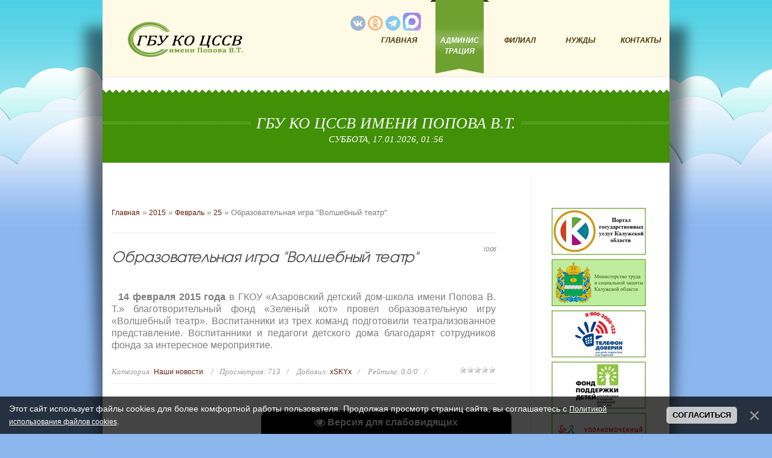

--- FILE ---
content_type: text/html; charset=UTF-8
request_url: https://azardetdom.ru/news/obrazovatelnaja_igra_volshebnyj_teatr/2015-02-25-167
body_size: 7895
content:
<!DOCTYPE html>
<!--[if IE 7]>
<html class="ie ie7" lang="en-US">
<![endif]-->
<!--[if IE 8]>
<html class="ie ie8" lang="en-US">
<![endif]-->
<!--[if !(IE 7) | !(IE 8) ]><!-->
<html lang="en-US">
<!--<![endif]-->

<head>
<meta charset="UTF-8" />
<meta name="viewport" content="width=device-width, initial-scale=1, maximum-scale=1" />
<meta name="description" content="ГБУ КО ЦССВ имени Попова В.Т. - " />
<meta name="keywords" content="ГБУ КО ЦССВ имени Попова В.Т. - " />
<title>Образовательная игра "Волшебный театр" - 25 Февраля 2015 - ГБУ КО ЦССВ имени Попова В.Т.</title>
<link rel="shortcut icon" href="/img/favicon.ico" type="image/x-icon" />
<link type="text/css" rel="stylesheet" href="/_st/my.css" />
<link rel='stylesheet' id='layerslider_css-css' href='/css/layerslider.css?ver=4.6.0' type='text/css' media='all' />
<link rel='stylesheet' id='theme-adapt-css' href='/css/adaptive.css?ver=1.0.0' type='text/css' media='screen' />

<!--[if lt IE 9]>
<link rel='stylesheet' id='theme-ie-css' href='/css/ie.css?ver=1.0.0' type='text/css' media='screen' />
<![endif]-->
<!--[if lt IE 9]>
<link rel='stylesheet' id='theme-ieCss3-css' href='/css/ieCss3.php?ver=1.0.0' type='text/css' media='screen' />
<![endif]-->
<link rel='stylesheet' id='cmsms-google-font-1-css' href='//fonts.googleapis.com/css?family=Headland+One&#038;ver=4.0.1' type='text/css' media='all' />
<link rel='stylesheet' id='cmsms-google-font-2-css' href='//fonts.googleapis.com/css?family=BenchNine%3A400%2C700&#038;ver=4.0.1' type='text/css' media='all' />

<script type='text/javascript' src='/js/modernizr.custom.all.min.js?ver=2.5.2'></script>
<script type='text/javascript' src='/js/respond.min.js?ver=1.1.0'></script>
<script type='text/javascript' src='/js/jquery.js?ver=1.11.1'></script>
<script type='text/javascript' src='/js/jquery-migrate.min.js?ver=1.2.1'></script>
<script type='text/javascript' src='http://agriculture.cmsmasters.net/wp-content/themes/agriculture/js/jquery.easing.min.js?ver=1.3.0'></script>
<script type='text/javascript' src='http://agriculture.cmsmasters.net/wp-content/plugins/LayerSlider/js/layerslider.kreaturamedia.jquery.js?ver=4.6.0'></script>
<script type='text/javascript' src='http://agriculture.cmsmasters.net/wp-content/plugins/LayerSlider/js/jquery-easing-1.3.js?ver=1.3.0'></script>
<script type='text/javascript' src='/js/jquerytransit.js?ver=0.9.9'></script>
<script type='text/javascript' src='http://agriculture.cmsmasters.net/wp-content/plugins/LayerSlider/js/layerslider.transitions.js?ver=4.6.0'></script>
<script type='text/javascript' src='http://agriculture.cmsmasters.net/wp-content/plugins/revslider/rs-plugin/js/jquery.themepunch.tools.min.js?rev=4.6.0&#038;ver=4.0.1'></script>
<script type='text/javascript' src='http://agriculture.cmsmasters.net/wp-content/plugins/revslider/rs-plugin/js/jquery.themepunch.revolution.min.js?rev=4.6.0&#038;ver=4.0.1'></script>


	<link rel="stylesheet" href="/.s/src/base.min.css" />
	<link rel="stylesheet" href="/.s/src/layer1.min.css" />

	<script src="/.s/src/jquery-1.12.4.min.js"></script>
	
	<script src="/.s/src/uwnd.min.js"></script>
	<script src="//s741.ucoz.net/cgi/uutils.fcg?a=uSD&ca=2&ug=999&isp=1&r=0.834635401903693"></script>
	<link rel="stylesheet" href="/.s/src/ulightbox/ulightbox.min.css" />
	<link rel="stylesheet" href="/.s/src/social.css" />
	<script src="/.s/src/ulightbox/ulightbox.min.js"></script>
	<script src="/.s/src/bottomInfo.min.js"></script>
	<script src="/.s/src/visually_impaired.min.js"></script>
	<script>
/* --- UCOZ-JS-DATA --- */
window.uCoz = {"uLightboxType":1,"country":"US","sign":{"7254":"Изменить размер","230038":"Этот сайт использует файлы cookies для более комфортной работы пользователя. Продолжая просмотр страниц сайта, вы соглашаетесь с <a href=/index/cookiepolicy target=_blank >Политикой использования файлов cookies</a>.","7287":"Перейти на страницу с фотографией.","7252":"Предыдущий","3125":"Закрыть","230039":"Согласиться","5458":"Следующий","7251":"Запрошенный контент не может быть загружен. Пожалуйста, попробуйте позже.","7253":"Начать слайд-шоу","5255":"Помощник"},"language":"ru","module":"news","layerType":1,"site":{"host":"azardetdom.ucoz.ru","id":"0azardetdom","domain":"azardetdom.ru"},"ssid":"412225442126113614042","bottomInfoData":[{"cookieKey":"cPolOk","id":"cookiePolicy","class":"","button":230039,"message":230038}]};
/* --- UCOZ-JS-CODE --- */
	var uhe    = 1;
	var lng    = 'ru';
	var has    = 0;
	var imgs   = 0;
	var bg     = 0;
	var hwidth = 0;
	var bgs    = [1, 2 ];
	var fonts  = [18,20,22,24,26,28];
	var eyeSVG = '<?xml version="1.0" encoding="utf-8"?><svg width="18" height="18" viewBox="0 0 1750 1750" xmlns="http://www.w3.org/2000/svg"><path fill="#ffffff" d="M1664 960q-152-236-381-353 61 104 61 225 0 185-131.5 316.5t-316.5 131.5-316.5-131.5-131.5-316.5q0-121 61-225-229 117-381 353 133 205 333.5 326.5t434.5 121.5 434.5-121.5 333.5-326.5zm-720-384q0-20-14-34t-34-14q-125 0-214.5 89.5t-89.5 214.5q0 20 14 34t34 14 34-14 14-34q0-86 61-147t147-61q20 0 34-14t14-34zm848 384q0 34-20 69-140 230-376.5 368.5t-499.5 138.5-499.5-139-376.5-368q-20-35-20-69t20-69q140-229 376.5-368t499.5-139 499.5 139 376.5 368q20 35 20 69z"/></svg>';
	jQuery(function ($) {
		document.body.insertAdjacentHTML('afterBegin', '<a id="uhvb" class="in-body bottom-centered " style="background-color:#000000; color:#ffffff; " href="javascript:;" onclick="uvcl();" itemprop="copy">'+eyeSVG+' <b>Версия для слабовидящих</b></a>');
		uhpv(has);
	});
	
function loginPopupForm(params = {}) { new _uWnd('LF', ' ', -250, -100, { closeonesc:1, resize:1 }, { url:'/index/40' + (params.urlParams ? '?'+params.urlParams : '') }) }
/* --- UCOZ-JS-END --- */
</script>

	<style>.UhideBlock{display:none; }</style>
	<script type="text/javascript">new Image().src = "//counter.yadro.ru/hit;noadsru?r"+escape(document.referrer)+(screen&&";s"+screen.width+"*"+screen.height+"*"+(screen.colorDepth||screen.pixelDepth))+";u"+escape(document.URL)+";"+Date.now();</script>
</head>
<body class="page page-id-43 page-template page-template-blog-php">

<section id="page" class="csstransition hfeed site">

<!-- _________________________ Start Container _________________________ -->
<div class="container">

 <!--U1AHEADER1Z--><!-- Для слабовидящих-->
<!--<div class="container">
<link rel="stylesheet" href="/css/eye-general.css">
<script src="/js/eye-preload.js"></script></div>
<!-- Для слабовидящих end-->

<header id="header">
 <div class="header_inner">
 <a href="/" title="ГБУ КО ЦССВ имени Попова В.Т." class="logo">
 <img src="/img/logo5.png" alt="ГБУ КО ЦССВ имени Попова В.Т." />
 </a>


 <a class="responsive_nav" href="javascript:void(0);"><span></span></a>
<!-- _________________________ Start Navigation _________________________ -->
 <nav role="navigation">
 <ul class="navigation" id="navigation">
 

 <li class="menu-item menu-item-type-post_type menu-item-object-page menu-item" id="menu-item"><a href="/"><span><span>Главная</span></span></a></li>
 
 

<li class="menu-item menu-item-type-post_type menu-item-object-page current-menu-item current_page_item menu-item" id="menu-item"><a href="https://azardetdom.ru/index/administracija/0-13"><span><span>Администрация</span></span></a></li>
  
 

 <li class="menu-item menu-item-type-post_type menu-item-object-page menu-item" id="menu-item"><a href="http://azardetdom.ru/index/filial/0-23"><span><span>Филиал</span></span></a></li>
 
 
<!-- 
 <li class="menu-item menu-item-type-post_type menu-item-object-page menu-item" id="menu-item"><a href="https://azardetdom.ru/index/obrazovatelnye_resursy/0-12"><span><span>Ресурсы</span></span></a></li>
 -->
 

 <li class="menu-item menu-item-type-post_type menu-item-object-page menu-item" id="menu-item"><a href="https://azardetdom.ru/index/nashi_nuzhdy/0-8"><span><span>Нужды</span></span></a></li>
 
 

 <li class="menu-item menu-item-type-post_type menu-item-object-page menu-item" id="menu-item"><a href="https://azardetdom.ru/index/kontakty/0-5"><span><span>Контакты</span></span></a></li>
 
</ul>
 <div class="cl"></div>
 </nav>
 <div class="cl"></div>
 <!-- _________________________ Finish Navigation _________________________ --> 
 </div>
</header>
<!-- _________________________ Finish Header _________________________ -->

<!-- <script> document.oncontextmenu = cmenu; function cmenu() { return false; } </script> --><!--/U1AHEADER1Z-->

<!-- <middle> --> 
<!-- _________________________ Start Middle _________________________ -->
<section id="middle">

<!-- _________________________ Start Headline _________________________ -->
<div class="headline" style="background-color:#419005;">
<h1 class="heading_title">ГБУ КО ЦССВ имени Попова В.Т.</h1>
 <h5 class="heading_subtitle">Суббота, 17.01.2026, 01:56</h5>
 </div>
<!-- _________________________ Finish Headline _________________________ -->

<!-- _________________________ Start Breadcrumbs _________________________ -->
<div class="cmsms_breadcrumbs">

</div>
<!-- _________________________ Finish Breadcrumbs _________________________ -->
<div class="content_wrap r_sidebar">

<!--_________________________ Start Content _________________________ -->
<section id="content" role="main">
 <div class="entry">
 <div class="entry-content">
</div>
 <div class="cmsms_cc">

 </div>
 </div>
 <div class="entry-summary">
 <section class="blog">

<!-- <body> --><div class="breadcrumbs-wrapper">
	<div class="breadcrumbs"><a href="https://azardetdom.ru/"><!--<s5176>-->Главная<!--</s>--></a> &raquo; <a class="dateBar breadcrumb-item" href="/news/2015-00">2015</a> <span class="breadcrumb-sep">&raquo;</span> <a class="dateBar breadcrumb-item" href="/news/2015-02">Февраль</a> <span class="breadcrumb-sep">&raquo;</span> <a class="dateBar breadcrumb-item" href="/news/2015-02-25">25</a> &raquo; Образовательная игра "Волшебный театр"</div>
</div><hr />
<table border="0" width="100%" cellspacing="1" cellpadding="2" class="eBlock">
<tr><td width="100%"><div class="eTitle"><div style="float:right;font-size:9px;">10:05 </div>Образовательная игра "Волшебный театр"</div></td></tr>
<tr><td class="eMessage"><p>&nbsp;<span style="font-size:16px;"> <strong>14 февраля 2015 года</strong> в ГКОУ &laquo;Азаровский детский дом-школа имени Попова В. Т.&raquo; благотворительный фонд &laquo;Зеленый кот&raquo; провел образовательную игру &laquo;Волшебный театр&raquo;. Воспитанники из трех команд подготовили театрализованное представление. Воспитанники и педагоги детского дома благодарят сотрудников фонда за интересное мероприятие.</span></p> </td></tr>
<tr><td colspan="2" class="eDetails">
<div class="rate-stars-wrapper" style="float:right">
		<style type="text/css">
			.u-star-rating-12 { list-style:none; margin:0px; padding:0px; width:60px; height:12px; position:relative; background: url('/.s/img/stars/3/12.png') top left repeat-x }
			.u-star-rating-12 li{ padding:0px; margin:0px; float:left }
			.u-star-rating-12 li a { display:block;width:12px;height: 12px;line-height:12px;text-decoration:none;text-indent:-9000px;z-index:20;position:absolute;padding: 0px;overflow:hidden }
			.u-star-rating-12 li a:hover { background: url('/.s/img/stars/3/12.png') left center;z-index:2;left:0px;border:none }
			.u-star-rating-12 a.u-one-star { left:0px }
			.u-star-rating-12 a.u-one-star:hover { width:12px }
			.u-star-rating-12 a.u-two-stars { left:12px }
			.u-star-rating-12 a.u-two-stars:hover { width:24px }
			.u-star-rating-12 a.u-three-stars { left:24px }
			.u-star-rating-12 a.u-three-stars:hover { width:36px }
			.u-star-rating-12 a.u-four-stars { left:36px }
			.u-star-rating-12 a.u-four-stars:hover { width:48px }
			.u-star-rating-12 a.u-five-stars { left:48px }
			.u-star-rating-12 a.u-five-stars:hover { width:60px }
			.u-star-rating-12 li.u-current-rating { top:0 !important; left:0 !important;margin:0 !important;padding:0 !important;outline:none;background: url('/.s/img/stars/3/12.png') left bottom;position: absolute;height:12px !important;line-height:12px !important;display:block;text-indent:-9000px;z-index:1 }
		</style><script>
			var usrarids = {};
			function ustarrating(id, mark) {
				if (!usrarids[id]) {
					usrarids[id] = 1;
					$(".u-star-li-"+id).hide();
					_uPostForm('', { type:'POST', url:`/news`, data:{ a:65, id, mark, mod:'news', ajax:'2' } })
				}
			}
		</script><ul id="uStarRating167" class="uStarRating167 u-star-rating-12" title="Рейтинг: 0.0/0">
			<li id="uCurStarRating167" class="u-current-rating uCurStarRating167" style="width:0%;"></li></ul></div>
<span class="e-category"><span class="ed-title"><!--<s3179>-->Категория<!--</s>-->:</span> <span class="ed-value"><a href="/news/nashi_novosti/1-0-2">Наши новости</a></span></span><span class="ed-sep"> | </span>
<span class="e-reads"><span class="ed-title"><!--<s3177>-->Просмотров<!--</s>-->:</span> <span class="ed-value">713</span></span><span class="ed-sep"> | </span>
<span class="e-author"><span class="ed-title"><!--<s3178>-->Добавил<!--</s>-->:</span> <span class="ed-value"><a href="javascript:;" rel="nofollow" onclick="window.open('/index/8-1', 'up1', 'scrollbars=1,top=0,left=0,resizable=1,width=700,height=375'); return false;">xSKYx</a></span></span>

<span class="ed-sep"> | </span><span class="e-rating"><span class="ed-title"><!--<s3119>-->Рейтинг<!--</s>-->:</span> <span class="ed-value"><span id="entRating167">0.0</span>/<span id="entRated167">0</span></span></span></td></tr>
</table>
<!-- </body> -->

 </section>
 </div>
</section>
<!-- _________________________ Finish Content _________________________ -->

<!-- _________________________ Start Sidebar _________________________ -->
<section id="sidebar" role="complementary">

<!--U1CLEFTER1Z--><!-- <block3> -->

<!-- </block3> -->

<div class="container flex2"> 
<a href="https://www.gosuslugi.ru/r/kaluga" target="blank"><img src="/img/soc1.png" /></a>
<a href="http://admoblkaluga.ru/sub/minsocial/" target="blank"><img src="/img/soc2.png" /></a>
<a href="https://telefon-doveria.ru/about/" target="blank"><img src="/img/soc3.png" /></a>
<a href="https://fond-detyam.ru" target="blank"><img src="/img/soc4.png" /></a>
<a href="https://kalugapravo.ru" target="blank"><img src="/img/soc5.png" /></a>
<a href="https://admoblkaluga.ru/sub/minsocial/soczash/opeka/organyopeki/" target="blank"><img src="/img/soc6.png" /></a>
<a href="https://www.gosuslugi.ru" target="blank"><img src="/img/soc7.png" /></a>
<a href="https://rosmintrud.ru" target="blank"><img src="/img/soc8.png" /></a>
<a href="http://gosuslugi-site.ru/preimushhestva/" target="blank"><img src="/img/soc9.png" /></a>
<a href="https://rvio.histrf.ru/activities/pamyatnyye_daty/item-1141#_ednrefЯНВАРЬ" target="blank"><img src="/img/soc10.png" /></a>
<a href="https://www.givingtuesday.ru" target="blank"><img src="/img/soc11.png" /></a>
<a href="https://epp.genproc.gov.ru/web/proc_40" target="blank"><img src="/img/prokk.png" /></a>
<a href="http://40.rospotrebnadzor.ru" target="blank"><img src="/img/nadzz.png" /></a>
</div>

<!-- <block5> -->

<div class="sidebox"><div class="sidetitle"><span> <!-- <bt> --><!--<s3163>-->Поиск<!--</s>--><!-- </bt> --></span></div>
 <div class="inner"><div align="center"><!-- <bc> -->
		<div class="searchForm">
			<form onsubmit="this.sfSbm.disabled=true" method="get" style="margin:0" action="/search/">
				<div align="center" class="schQuery">
					<input type="text" name="q" maxlength="30" size="20" class="queryField" />
				</div>
				<div align="center" class="schBtn">
					<input type="submit" class="searchSbmFl" name="sfSbm" value="Найти" />
				</div>
				<input type="hidden" name="t" value="0">
			</form>
		</div><!-- </bc> --></div></div>
 <div class="clr"></div>
 </div><br />

<!-- </block5> -->

<!-- <block8> -->

<!-- </block8> --><!--/U1CLEFTER1Z-->

</section>
<!-- _________________________ Finish Sidebar _________________________ -->
<div class="cl"></div>
</div>
</section>
<!-- _________________________ Finish Middle _________________________ -->
<!-- </middle> -->


<!--U1BFOOTER1Z--><hr class="big-mar">
<div id="casing-box">
 <div class="container flex">
 <a href="https://azardetdom.ucoz.ru/img/mycJPa4Bkgk.jpg" target="blank">
 <img src="https://azardetdom.ucoz.ru/img/mycJPa4Bkgk.jpg" style="max-width:400px;width:100%" />
 </a>
 <h1 style="text-align:center; font-size:23px; line-height:36px; font-weight:normal; margin-bottom:-15px;">
 Чтобы оценить условия предоставления услуг используйте QR-код
 или перейдите по ссылке ниже:
 <br>
 <a href="https://bus.gov.ru/qrcode/rate/334131" target="blank">https://bus.gov.ru/qrcode/rate/334131</a>
 </h1>
 </div>
</div>
<hr class="big-mar">

<section>
 <script src='https://pos.gosuslugi.ru/bin/script.min.js'></script> 
 <!-- Стили и скрипты блока Госуслуг оставлены без изменений -->
 <div id='js-show-iframe-wrapper'>
 <div class='pos-banner-fluid bf-10'>
 <div class='bf-10__decor'>
 <div class='bf-10__logo-wrap'>
 <img class='bf-10__logo' src='https://pos.gosuslugi.ru/bin/banner-fluid/gosuslugi-logo-blue.svg' alt='Госуслуги' />
 <div class='bf-10__slogan'>Решаем вместе</div>
 </div>
 </div>
 <div class='bf-10__content'>
 <div class='bf-10__text'>
 Есть предложения по улучшению социальной сферы, повышению эффективности служб занятости или другие вопросы?
 </div>
 <div class='bf-10__bottom-wrap'>
 <div class='bf-10__btn-wrap'>
 <button class='pos-banner-btn_2' type='button'>Написать о проблеме</button>
 </div>
 </div>
 </div>
 </div>
 </div>
 <script>
 (function(){
 "use strict";
 // Ваш скрипт для адаптивности баннера Госуслуг
 })()
 </script>
 <script>Widget("https://pos.gosuslugi.ru/form", 346263)</script>
</section>

<!-- _________________________ Start Bottom _________________________ -->
<section id="bottom">
 <div class="bottom_outer">
 <div class="bottom_inner one_fourth_woocommerce">
 <div class="one_fourth">
 <aside id="text-3" class="widget widget_text">
 <h6 class="widgettitle"></h6> 
 </aside>
 </div>
 <div class="one_fourth">
 <br><br>
 <aside id="nav_menu-2" class="widget widget_nav_menu">
 <h6 class="widgettitle">Главное Меню</h6>
 <div class="menu-bottom-container">
 <ul id="menu-bottom" class="menu">
 <li id="menu-item-5922" class="menu-item menu-item-type-post_type menu-item-object-page menu-item-5644">
 <a href="https://azardetdom.ru/">Главная</a>
 </li>
 <li id="menu-item-5644" class="menu-item menu-item-type-post_type menu-item-object-page menu-item-5644">
 <a href="https://azardetdom.ru/index/administracija/0-13">Администрация</a>
 </li>
 <li id="menu-item-5645" class="menu-item menu-item-type-post_type menu-item-object-page menu-item-5645">
 <a href="https://azardetdom.ru/photo/">Галерея</a>
 </li>
 <li id="menu-item-5646" class="menu-item menu-item-type-post_type menu-item-object-page menu-item-5646">
 <a href="https://azardetdom.ru/publ/">Статьи</a>
 </li>
 <li id="menu-item-5611" class="menu-item menu-item-type-post_type menu-item-object-page menu-item-5611">
 <a href="https://azardetdom.ru/index/nashi_nuzhdy/0-8">Нужды</a>
 </li>
 <li id="menu-item-5919" class="menu-item menu-item-type-post_type menu-item-object-page menu-item-5919">
 <a href="https://azardetdom.ru/index/kontakty/0-5">Контакты</a>
 </li>
 </ul>
 </div>
 </aside>
 </div>
 <div class="one_fourth">
 <br><br>
 <aside id="recent-posts-3" class="widget widget_recent_entries">
 <h6 class="widgettitle">Разделы сайта</h6>
 <ul> 
 <li><a href="https://azardetdom.ru/index/0-2" title="Autumn Harvest">О нас</a></li>
 <li><a href="https://azardetdom.ru/publ/dokumentacija/11" title="Growing Turnips">Документация</a></li>
 <li><a href="https://azardetdom.ru/index/oehr/0-17" title="Horticulture News">Проекты</a></li>
 <li><a href="https://azardetdom.ru/news/" title="Blueberry Feast">Новости</a></li>
 </ul>
 </aside>
 </div>
 <div class="cl"></div>
 </div>
 </div>
 
 <div style="text-align:left;">
 <div id="uidLogForm" class="auth-block" align="center"><a href="javascript:;" onclick="window.open('https://login.uid.me/?site=0azardetdom&ref='+escape(location.protocol + '//' + ('azardetdom.ru' || location.hostname) + location.pathname + ((location.hash ? ( location.search ? location.search + '&' : '?' ) + 'rnd=' + Date.now() + location.hash : ( location.search || '' )))),'uidLoginWnd','width=580,height=450,resizable=yes,titlebar=yes');return false;" class="login-with uid" title="Войти через uID" rel="nofollow"><i></i></a></div>
 </div>

</section>

<!-- _________________________ Finish Bottom _________________________ -->

<!-- _________________________ Start Footer _________________________ -->
<footer id="footer" role="contentinfo">
 <div class="footer_inner">
 <span class="copyright"></span>
 <div class="inner">
 <div align="center">
		<div class="searchForm">
			<form onsubmit="this.sfSbm.disabled=true" method="get" style="margin:0" action="/search/">
				<div align="center" class="schQuery">
					<input type="text" name="q" maxlength="30" size="20" class="queryField" />
				</div>
				<div align="center" class="schBtn">
					<input type="submit" class="searchSbmFl" name="sfSbm" value="Найти" />
				</div>
				<input type="hidden" name="t" value="0">
			</form>
		</div></div>
 </div>
 <a target="_blank" href="https://azardetdom.ru/index/karta_sajta/0-21" title="Карта сайта">
 <h2>Карта сайта</h2>
 </a>
 <center>
 <a target="_blank" href="http://azardetdom.ru/index/protivodejstvie-korrupcii/0-24" title="Противодействие коррупции">
 <font size="5" color="#0000CD" face="Arial">Противодействие коррупции</font>
 </a>
 </center>
 <div class="cl"></div>
 </div>


</footer>
<!-- _________________________ Finish Footer _________________________ -->

<div class="addthis_toolbox"> 
 <div class="custom_images" style="width: 182px;">
 <a target="blank_" href="https://vk.com/club155080921"><img title="Инстаграм" src="/img/VK25.png"></a>
 <a target="blank_" href="https://ok.ru/group/61285150425256"><img title="Одноклассники" src="/face26.png"></a>
 <a target="blank_" href="https://t.me/azardetdom"><img title="Телеграм" src="/img/telegram-logo.png"></a>
 <a target="blank_" href="https://max.ru/id4028010768_gos"><img title="Мессенджер Макс" src="/Max_logo_2025.png" style="height: 30px;"></a>
 </div>
</div><!--/U1BFOOTER1Z-->

</section>
<!-- _________________________ Finish Page _________________________ -->



<script type='text/javascript' src='/js/jackbox-lib.js?ver=1.0.0'></script>
<script type='text/javascript' src='/js/jackbox.js?ver=1.0.0'></script>
<script type='text/javascript' src='/js/jquery.script.js?ver=1.0.0'></script>


</body>
</html>



<!-- 0.09006 (s741) -->

--- FILE ---
content_type: text/css
request_url: https://azardetdom.ru/css/adaptive.css?ver=1.0.0
body_size: 4622
content:
/**
 * @package WordPress
 * @subpackage Agriculture
 * @since Agriculture 1.0
 * 
 * Responsive Design CSS Rules
 * Created by CMSMasters
 * 
 */


/* ---------- Large Monitor (Note: Design for a width more than 1440px) ---------- */

@media only screen and (min-width: 1440px) {
	
	#page,
	.wrap_head {width:1160px;}
	
	#page .order_details li.method > span {padding:15px 25px;}
	
	.portfolio {margin:0 -0.51%;}
	
}


/* ---------- Tablet Portrait (Note: Design for a width more than 767px but less than 1024px) ---------- */

@media only screen and (min-width: 768px) and (max-width: 1024px) {
	
	.cmsms-form-builder select {width:70%;}
	
	#sidebar .widget .ovh {overflow:visible;}
	
	.opened-article .project.cmsms_three .resize > figure {
		width:100%;
		float:none;
		padding:0 0 1.2%;
	}
	
	.tab.lpr .tabs li {margin:0;}
	
	.tab.lpr .tab_content ul li > .alignleft {margin-bottom:10px;}
	
	.tab.lpr .tab_content ul li small {clear:both;}
	
	#page .cmsms_product_left_column {width:48.88%;}
	
	#page .cmsms_product_right_column {
		width:51.12%;
		padding:0 5px 0 10px;
	}
	
	#page .product .entry-summary .cart .button {min-width:110px;}
	
	#page .product .product_inner .cmsms_add_to_cart_button, 
	#page .product .product_inner .cmsms_details_button, 
	.woocommerce-tabs .tabs li a {font-size:11px;}
	
}


/* ---------- Small Tablet (Note: Design for a width more than 540px but less than 768px) ---------- */

@media only screen and (min-width: 541px) and (max-width: 768px) {
	
	.one_fourth,
	#page .one_fourth_woocommerce .widget.woocommerce {width:49%;}
	
	.one_sixth {width:32.33%;}
	
	.cmsms_sitemap_archive li:nth-child(odd),  
	.cmsms_sitemap > li > ul > li:nth-child(odd) {
		float:left;
		width:49%;
		padding-right:2%;
	}
	
	.cmsms_sitemap_archive li:nth-child(even), 
	.cmsms_sitemap > li > ul > li:nth-child(even) {
		float:right;
		width:49%;
		padding-right:0;
	}
	
	.portfolio.four_columns .project {width:49%;}
	
	.cl_resp, 
	.divider_resp {display:block;}
	
}


/* ---------- Small Monitor (Note: Design for a width less than 1152px) ---------- */

@media only screen and (max-width: 1151px) {
	
	#page,
	.wrap_head {width:90%;}
	
	h1, 
	h2, 
	h3, 
	h4, 
	h5, 
	h6 {word-wrap:break-word;}
	
	#navigation > li > a {width:75px;}
	
	#page .content_wrap.r_sidebar .products .product,
	#page .content_wrap.l_sidebar .products .product {width:49%;}
	
	#page .content_wrap.r_sidebar .products > .product:nth-child(2n+1),
	#page .content_wrap.l_sidebar .products > .product:nth-child(2n+1) {clear:left;}
	
	#page .content_wrap.r_sidebar .products > .product:nth-child(3n+1),
	#page .content_wrap.l_sidebar .products > .product:nth-child(3n+1) {clear:none;}
	
}


/* ---------- Small Monitor (Note: Design for a width less than 1024px) ---------- */

@media only screen and (max-width: 1023px) {

	.header_inner {
		text-align:left;
		height:auto !important;
	}
	
	#page #header > .header_inner > a.logo {
		left:auto;
		top:auto;
	}
	
	.logo {
		display:block;
		float:left;
		margin:50px 0 30px 45px;
		position:relative;
		left:auto;
		top:auto;
	}
	
	.responsive_nav  {
		display:block;
		width:40px;
		height:31px;
		float:right;
		margin:50px 30px 45px 0;
		padding:9px 8px;
		position:relative;
		-webkit-box-sizing:border-box;
		-moz-box-sizing:border-box;
		box-sizing:border-box;
	}
	
	.responsive_nav:hover,
	.responsive_nav.active {background-color:#ffffff;}
	
	.responsive_nav span {
		background-color:#ffffff;
		display:block;
		width:24px;
		height:3px;
		position:relative;
	}
	
	.responsive_nav span:before,
	.responsive_nav span:after {
		content:'';
		background-color:#ffffff;
		display:block;
		width:24px;
		height:3px;
		position:absolute;
		left:0;
		top:5px;
	}
	
	.responsive_nav span:after {top:10px;}
	
	html.csstransitions .responsive_nav,
	html.csstransitions .responsive_nav span, 
	html.csstransitions .responsive_nav span:before, 
	html.csstransitions .responsive_nav span:after {
		-webkit-transition:background-color .3s ease-in-out;
		-moz-transition:background-color .3s ease-in-out;
		-ms-transition:background-color .3s ease-in-out;
		-o-transition:background-color .3s ease-in-out;
		transition:background-color .3s ease-in-out;
	}
	
	#header nav {
		clear:both;
		margin-right:0;
		position:relative;
		top:auto;
		right:auto;
	}
	
	#navigation {
		background:#ffffff;
		display:none;
	}
	
	#navigation li {border-top:1px dotted #dad7cc;}
	
	#page #navigation a {
        background-color:#72cdef;
		padding-top:10px;
		padding-right:50px;
		padding-bottom:10px;
		padding-left:40px;
	}
	



	#page #navigation ul a {padding-left:60px;}
	
	#page #navigation ul ul a {padding-left:80px;}
	
	#page #navigation ul ul ul a {padding-left:100px;}
	
	#page #navigation ul ul ul ul a {padding-left:120px;}
	
	html.csstransitions #page #navigation a {
		-webkit-transition:background-color .3s ease-in-out, color .3s ease-in-out;
		-moz-transition:background-color .3s ease-in-out, color .3s ease-in-out;
		-ms-transition:background-color .3s ease-in-out, color .3s ease-in-out;
		-o-transition:background-color .3s ease-in-out, color .3s ease-in-out;
		transition:background-color .3s ease-in-out, color .3s ease-in-out;
	}

	#navigation > li {
		float:none;
		margin-left:0;
	}

	#navigation > li > a {
		text-align:left;
		width:auto;
		margin-top:0;
	}

	#page #navigation > li > a:before,
	#page #navigation > li > a:after, 
	#page #navigation > li > a > span:after,
	#page #navigation > li > a > span:before,
	#page #navigation > li > a > span > span:before,
	#page #navigation ul ul:before {
		content:none;
		display:none;
	}

	#navigation > li > a > span {padding:0;}

	#navigation > li.dropdown > a:hover > span,
	#navigation > li.dropdown:hover > a > span,
	#navigation > li.dropdown.current_page_item > a:hover > span,
	#navigation > li.dropdown.current_page_ancestor > a:hover > span,
	#navigation > li.dropdown.current-menu-ancestor > a:hover > span {padding-bottom:0;}

	#navigation > li > a > span > span {
		display:block;
		padding:0;
	}

	#navigation ul {
		background:#fffcf3;
		display:none;
		margin:0;
		padding:0;
		visibility:visible;
		position:relative;
		left:auto;
		top:auto;
		opacity:1;
		filter:alpha(opacity=100);
	}

	#navigation li:hover > ul {margin:0;}

	#navigation ul ul {
		margin:0;
		padding-top:0;
		left:auto;
		top:auto;
	}

	#navigation ul li:hover > ul {margin:0;}

	#navigation ul li a {
		text-align:left;
		display:block;
		width:auto;
		padding:0;
	}
	
	#page #navigation li.dropdown > a:before {
		content:'';
		border:0;
		background:url(../img/resp_nav_arrow.png) no-repeat 0 0;
		display:block;
		width:6px;
		height:6px;
		margin-top:-3px;
		overflow:hidden;
		position:absolute;
		left:auto;
		right:30px;
		bottom:auto;
		top:50%;
	}
	
	html.csstransitions #page #navigation li.dropdown > a:before {
		-webkit-transition:background-position .3s ease-in-out;
		-moz-transition:background-position .3s ease-in-out;
		-ms-transition:background-position .3s ease-in-out;
		-o-transition:background-position .3s ease-in-out;
		transition:background-position .3s ease-in-out;
	}
	
	#page #navigation li.dropdown.current_page_item > a:before, 
	#page #navigation li.dropdown.current_page_ancestor > a:before, 
	#page #navigation li.dropdown.current-menu-ancestor > a:before,
	#page #navigation li.dropdown > a:hover:before {background-position:100% 0;}
	
	#page #navigation li.dropdown > a.drop_active:before, 
	#page #navigation li.dropdown.current_page_item > a.drop_active:before, 
	#page #navigation li.dropdown.current_page_ancestor > a.drop_active:before, 
	#page #navigation li.dropdown.current-menu-ancestor > a.drop_active:before {background-position:0 100%;}
	
	#content {width:67%;}
	
	#sidebar {
		width:29%;
		margin-left:4%;
	}
	
	.content_wrap:before {left:68%;}
	
	.content_wrap.l_sidebar #content {padding-left:4%;}
	
	.content_wrap.l_sidebar:before {left:32%;}
	
	.project.format-album .pj_content_bar > .resize {margin-bottom:0;}
	
	.opened-article .project.cmsms_four .resize > figure {
		width:49%;
		padding-left:1.2%;
		padding-bottom:1.2%
	}
	
	.opened-article .project.cmsms_four .resize > figure:nth-child(2n+1) {padding-left:0;}
	
	.project.format-album .pj_content_bar .entry-content {margin-top:20px;}
	
	.one_sixth .colored_title, 
	.one_sixth .colored_button,
	.one_fifth .colored_title, 
	.one_fifth .colored_button,
	.one_fourth .colored_title, 
	.one_fourth .colored_button {
		display:block;
	}
	
	.one_fourth .tab.lpr .tabs li {
		width:100%;
		float:none;
		clear:both;
		margin:0;
	}
	
	.pj_content_bar.with_pj_side_bar {width:65.8%;}
	
	.pj_side_bar {width:33.3%;}
	
	.blog article.post, 
	.blog article.page, 
	.archive article.project, 
	.search article.project {
		padding-right:20px;
		padding-left:35px;
	}
	
	.blog.opened-article .project_navi, 
	.blog.opened-article .share_posts, 
	.blog.opened-article .about_author, 
	.blog.opened-article .related_posts, 
	.blog.opened-article #comments, 
	.blog.opened-article #respond {
		margin-left:35px;
		margin-right:20px;
	}
	
	#page .person_block figure, 
	#page .person_block .person_info {
		float:none;
		width:100%;
	}
	
	#page .person_block .person_info {padding:15px;}
	
	#page .person_block figure {text-align:center;}
	
	#page .person_block figure img {display:inline-block;}
	
	#page .products .product {width:49%;}
	
	#page .products > .product:nth-child(2n+1) {clear:left;}
	
	.widget_custom_colored_blocks_entries {margin-top:-35px;}
	
	.widget_colored_cell.four_box {
		display:block;
		width:50%;
		float:left;
	}
	
	.widget_colored_cell.four_box .widget_colored_cell_outer:before,
	.widget_colored_cell.two_box .widget_colored_cell_outer:before {border-left-width:260px;}
	
	.widget_colored_cell.four_box .widget_colored_cell_outer:after,
	.widget_colored_cell.two_box .widget_colored_cell_outer:after {border-right-width:260px;}
	
	.widget_colored_cell.three_box .widget_colored_cell_outer:before {border-left-width:220px;}
	
	.widget_colored_cell.three_box .widget_colored_cell_outer:after {border-right-width:220px;}
	
	.post_type_shortcode.type_post article .entry-content {overflow:visible;}
	
}


@media only screen and (max-width: 1023px) and (-webkit-min-device-pixel-ratio: 2) {

	#page #navigation li.dropdown > a:before {
		background-image:url(../img/retina/resp_nav_arrow@2x.png);
		background-size:12px 12px;
	}
	
}


/* ---------- Small Tablet & Mobile (Note: Design for a width less than 768px) ---------- */

@media only screen and (max-width: 767px) {

	.header_html {
		text-align:center;
		clear:both;
		padding:20px 0 5px;
	}

	#content,
	.content_wrap.l_sidebar #content,
	#sidebar, 
	.content_wrap.l_sidebar #sidebar {
		float:none;
		width:100%;
		padding:0;
		margin:0;
	}
	
	.content_wrap:before {
		content:none;
		display:none;
	}
	
	#content,
	.content_wrap.l_sidebar #content {padding-bottom:40px;}
	
	#sidebar,
	.content_wrap.l_sidebar #sidebar {padding-top:40px;}
	
	#sidebar:before {
		content:'';
		border-top:1px dotted #dad7cc;
		border-bottom:1px dotted #dad7cc;
		width:100%;
		height:4px;
		position:absolute;
		top:0;
		left:0;
		-webkit-box-sizing:border-box;
		-moz-box-sizing:border-box;
		box-sizing:border-box;
	}
	
	.one_sixth,
	.one_fifth,
	.two_fifth,
	.three_fifth,
	.four_fifth,
	.five_sixth,
	.one_half, 
	.one_third, 
	.two_third, 
	.three_fourth,
	#page .one_third_woocommerce .widget.woocommerce,
	#page .one_half_woocommerce .widget.woocommerce {
		float:none;
		width:99%;
		margin:0 0.5% 20px;
		clear:both;
	}
	
	.portfolio.three_columns .project {
		width:99%;
		float:none;
		clear:both;
	}
	
	.p_options_block {right:auto;}
	
	.p_sort a[name="p_name"],
	.p_sort a[name="p_date"],
	div.p_filter {float:left;}
	
	.p_sort{
		display:block;
		float:none;
	}
	
	.pj_content_bar.with_pj_side_bar, 
	.pj_side_bar {
		width:100%;
		float:none;
		clear:both;
	}
	
	.error h1 {font-size:14em;}
	
	.cmsms_sitemap > li > ul > li,
	.cmsms_sitemap_category > li > ul > li {margin-bottom:20px;}
	
	.colored_title,
	.colored_button {display:block;}
	
	.colored_button {padding:30px;}
	
	.tabs li a, 
	.related_posts > ul > li a {
		font-size:11px;
		min-width:1px;
		padding-left:5px;
		padding-right:5px;
		word-wrap:break-word;
	}
	
	.tour > li a, 
	.tour.active > li:first-child a {
		font-size:11px;
		padding-left:30px;
		padding-right:5px;
		word-wrap:break-word;
	}
	
	.tour > li a .cmsms_check {left:5px;}
	
	.tog {word-wrap:break-word;}
	
	.footer_inner {text-align:center;}
	
	#footer .footer_inner > .copyright,
	#footer .footer_inner > .social_icons {
		float:none;
		clear:both;
	}
	
	#footer .footer_inner > .copyright {margin:0 0 20px;}
	
	#page .cmsms_product_left_column, 
	#page .cmsms_product_right_column {
		width:100%;
		float:none;
		clear:both;
	}
	
	#page .cmsms_product_right_column {padding:40px 0 0;}
	
	.widget_custom_colored_blocks_entries {margin-top:-30px;}
	
	.widget_colored_cell.four_box .widget_colored_cell_outer:before,
	.widget_colored_cell.two_box .widget_colored_cell_outer:before {
		border-left-width:215px;
	}
	
	.widget_colored_cell.four_box .widget_colored_cell_outer:after,
	.widget_colored_cell.two_box .widget_colored_cell_outer:after {
		border-right-width:215px;
	}
	
	.widget_colored_cell.three_box {
		display:block;
		width:100%;
		float:none;
		clear:both;
	}
	
	.widget_colored_cell.three_box .widget_colored_cell_outer:before {border-left-width:440px;}
	
	.widget_colored_cell.three_box .widget_colored_cell_outer:after {border-right-width:440px;}
	
}


/* ---------- Mobile (Note: Design for a width less than 541px) ---------- */

@media only screen and (max-width: 540px) {

	body {overflow-x:hidden;}


	#page:before, #page:after {width: 60px;}

	div.jp-video div.jp-current-time, 
	div.jp-audio div.jp-current-time, 
	div.jp-video div.jp-time-sep, 
	div.jp-audio div.jp-time-sep, 
	div.jp-video div.jp-duration, 
	div.jp-audio div.jp-duration {display:none;}
	
	.wrap_head > .fr {float:none;}
	
	.wrap_head .cmsms_wrap_basket {
		text-align:right;
		float:none;
		clear:both;
		padding-left:0;
		padding-right:0;
	}
	
	.wrap_head .cmsms_wrap_basket > span.amount {
		border:0;
		padding-right:0;
	}
	
	.wrap_head .cmsms_header_search {
		float:none;
		clear:both;
	}
	
	.wrap_head .cmsms_header_search input[type="text"] {width:100%;}
	
	#page #header > .header_inner {padding:50px 0 0;}
	
	#page #header > .header_inner > a.logo, 
	.responsive_nav {
		display:block;
		float:none;
		margin:0 auto 35px;
	}
	
	#page #navigation a {padding-left:20px;}
	
	#page #navigation ul a {padding-left:40px;}
	
	#page #navigation ul ul a {padding-left:60px;}
	
	#page #navigation ul ul ul a {padding-left:80px;}
	
	#page #navigation ul ul ul ul a {padding-left:100px;}
	
	.pj_sort,
	div.pj_filter {
		float:none;
		clear:both;
	}
	
	.pj_sort > a {
		width:50%;
		margin:0;
	}
	
	.pj_sort a[name="pj_name"] {padding-right:4px;}
	
	.pj_sort a[name="pj_name"]:before {
		content:none;
		display:none;
	}
	
	.pj_filter_container {
		margin:0;
		padding-top:4px;
	}
	
	.pj_filter_container:before {
		border:0;
		border-top:1px dotted #ffffff;
		border-bottom:1px dotted #ffffff;
		width:100%;
		height:4px;
		left:0;
		top:0;
		z-index:1;
		-webkit-box-sizing:border-box;
		-moz-box-sizing:border-box;
		box-sizing:border-box;
	}
	
	.pj_options_loader {right:15px;}
	
	ul.pj_filter_list li a {width:100%;}
	
	.one_sixth, 
	.one_fourth,
	.cmsms_cc .cmsms-form-builder .form_info.cmsms_input, 
	#page .one_fourth_woocommerce .widget.woocommerce,
	#page .products .product,
	#page .content_wrap.r_sidebar .products .product,
	#page .content_wrap.l_sidebar .products .product,
	.portfolio.two_columns .project, 
	.portfolio.four_columns .project, 
	.post_type_shortcode article.one_fourth {
		float:none;
		width:99%;
		clear:both;
	}
	
	#page .product-category {text-align:center;}
	
	#page .product-category img {display:inline-block;}
	
	.opened-article .project.format-album.cmsms_four .resize figure, 
	.opened-article .project.format-album.cmsms_three .resize figure, 
	.opened-article .project.format-album.cmsms_two .resize figure, 
	.cmsms_sitemap_category > li, 
	.cmsms_sitemap_archive li, 
	.cmsms_sitemap > li > ul > li {
		float:none;
		padding-right:0;
		padding-left:0;
		width:100%;
	}
	
	.tabs > li, .related_posts > ul > li,
	.tab.lpr .tabs li {
		width:100%;
		float:none;
		margin-right:0;
	}
	
	.tour,
	.tour_box_content {
		width:100%;
		float:none;
		padding-left:0;
	}
	
	.tour > li a, 
	.tour.active > li:first-child a {
		font-size:13px;
		padding:13px 10px 11px 45px;
	}
	
	.tour > li a .cmsms_check {left:12px;}
	
	.cmsms_timeline:before {left:14px;}
	
	.cmsms_timeline > article,
	.cmsms_timeline > article:hover {padding-left:40px;}
	
	.cmsms_timeline > article:before {left:5px;}
	
	.cmsms_timeline_date {
		float:none;
		clear:both;
	}
	
	.tl_author_img {
		text-align:center;
		float:none;
		clear:both;
		margin:0;
	}
	
	.tl_author_img img {display:inline-block;}
	
	.cmsms_price {
		font-size:60px;
		line-height:60px;
	}
	
	.cmsms_currency, 
	.cmsms_coins {
		font-size:16px;
	}
	
	.blog article.post, 
	.blog article.page, 
	.archive article.project, 
	.search article.project {padding-right:0;}
	
	.blog.opened-article .project_navi, 
	.blog.opened-article .share_posts, 
	.blog.opened-article .about_author, 
	.blog.opened-article .related_posts, 
	.blog.opened-article #comments, 
	.blog.opened-article #respond {
		margin-left:0;
		margin-right:0;
	}
	
	.error .search_line {width:100%;}
	
	.error h1 {font-size:9em;}
	
	select {width:200px;}
	
	.cmsms_dynamic_cart {
		visibility:hidden;
		display:none;
	}
	
	.about_author .ovh {overflow:visible;} 
	
	.comment-body .alignleft {margin-right:20px;}
	
	.comment-body .cmsms_comment_info .published {
		display:block;
		float:none;
		padding:0 0 10px;
	}
	
	.comment-content {overflow:visible;}
	
	#page .cmsms_wrap_result {padding:10px;}
	
	#page .woocommerce-result-count,
	#page .woocommerce-ordering {
		float:none;
		clear:both;
	}
	
	#page .woocommerce-result-count {
		text-align:center;
		padding:0 0 10px;
	}
	
	#page .woocommerce-ordering select {width:100%;}
	
	#page .product .product_inner .cmsms_add_to_cart_button, 
	#page .product .product_inner .cmsms_details_button {font-size:10px;}
	
	#page .form-row,
	#page .checkout .col-1 #billing_email_field, 
	#page .checkout .col-1 #billing_phone_field {width:99%;}
	
	.country_select, 
	.state_select {width:100%;}
	
	#page .customer_details {margin:0 0 40px;}
	
	#page .col2-set.addresses .col-1,
	#page .col2-set.addresses .col-2,
	#page .cart-collaterals .cart_totals,
	#page .cart-collaterals .shipping_calculator	{
		width:99%;
		float:none;
		clear:both;
		padding:0 0 40px;
	}
	
	#page .order_details li {
		width:100%;
		float:none;
		clear:both;
	}
	
	#page .order_details li.method > span {
		padding:15px 25px;
		height:auto;
	}
	
	#page .woocommerce .shop_table.cart,
	#page .woocommerce .shop_table.cart tr,
	#page .woocommerce .shop_table.cart th,
	#page .woocommerce .shop_table.cart td {display:block;}
	
	#page .woocommerce .shop_table.cart tbody td.product-remove,
	#page .woocommerce .shop_table.cart thead {display:none;}

	#page .woocommerce .shop_table.cart tbody .cart_table_item {
		border-bottom:1px dotted #dad7cc;
		text-align:center;
		overflow:hidden;
		margin:20px 0;
		padding:0 0 20px;
	}
	
	#page .woocommerce .shop_table.cart tbody .cart_table_item:first-child {
		margin-top:0;
	}
	
	#page .woocommerce .shop_table.cart tbody td {
		border:0;
		display:inline-block;
		padding:10px;
		-webkit-box-sizing:border-box;
		-moz-box-sizing:border-box;
		box-sizing:border-box;
	}
	
	#page .woocommerce .shop_table.cart tbody td.product-name,
	#page .woocommerce .shop_table.cart tbody td.product-thumbnail {
		text-align:center;
		text-transform:uppercase;
		display:block;
		padding:10px;
	}
	
	.js_ie9 #page .woocommerce .shop_table.cart tbody td.product-thumbnail {display:none;}
	
	.js_ie9 #page .woocommerce .shop_table.cart .actions .button,
	.js_ie9 #page .woocommerce .shop_table.cart .actions .coupon .input-text {margin-top:10px;}
	
	#page .woocommerce .shop_table.cart tbody td.product-thumbnail {float:left;}
	
	#page .woocommerce .shop_table.cart tbody td.product-thumbnail img {
		width:auto;
		height:auto;
		position:relative;
		z-index:1;
	}
	
	#page .woocommerce .shop_table.cart tbody td.actions {
		text-align:left;
		display:block;
		padding:0;
	}
	
	#page .woocommerce .shop_table.cart tbody td.actions .coupon {margin-right:10px;}
	
	#page .cmsms_product_comment_info {padding:10px 15px;}
	
	#page .product .woocommerce-tabs .comment_container .avatar {margin-top:0;}
	
	.widget_custom_colored_blocks_entries {margin-top:-35px;}
	
	.widget_colored_cell.four_box,
	.widget_colored_cell.three_box,
	.widget_colored_cell.two_box,
	.widget_colored_cell.one_box {width:100%;}
	
	.widget_colored_cell.four_box .widget_colored_cell_outer:before,
	.widget_colored_cell.three_box .widget_colored_cell_outer:before,
	.widget_colored_cell.two_box .widget_colored_cell_outer:before,
	.widget_colored_cell.one_box .widget_colored_cell_outer:before {border-left-width:270px;}
	
	.widget_colored_cell.four_box .widget_colored_cell_outer:after,
	.widget_colored_cell.three_box .widget_colored_cell_outer:after,
	.widget_colored_cell.two_box .widget_colored_cell_outer:after,
	.widget_colored_cell.one_box .widget_colored_cell_outer:after {border-right-width:270px;}
	
	.post_type_shortcode.type_post .cmsms_post_type_img {
		text-align:center;
		float:none;
		margin:0 0 20px;
	}
	
	.post_type_shortcode.type_post .cmsms_post_type_img img {display:inline-block;}
	
}


/* ---------- Mobile (Note: Design for a width less than 401px) ---------- */

@media only screen and (max-width: 400px) {
	
	.error h1 {font-size:8em;}
	
	.gallery-item {width:100% !important;}
	
	.pj_sort > a {
		width:100%;
		float:none;
	}
	
	.pj_sort a[name="pj_name"] {padding-right:0;}
	
	.pj_sort a[name="pj_date"] {padding-top:4px;}
	
	.pj_sort a[name="pj_date"]:before {
		border:0;
		border-top:1px dotted #ffffff;
		border-bottom:1px dotted #ffffff;
		width:100%;
		height:4px;
		left:0;
		top:0;
	}
	
	.pj_sort a[name="pj_date"] span:before {right:20px;}
	
	#footer .footer_nav > li {
		display:block;
		float:left;
		padding:0;
		width:45%;
	}
	
	#page .woocommerce .shop_table.cart tbody td.product-thumbnail {
		text-align:center;
		float:none;
	}
	
	#page .woocommerce .shop_table.cart tbody td.product-thumbnail img {
		display:inline-block;
		width:auto;
		height:auto;
		position:relative;
		z-index:1;
	}
	
	#page .cmsms_product_comment_author,
	#page .product .cmsms_product_comment_info .star-rating,
	#page .cmsms_product_comment_info time {
		display:block;
		float:none;
		clear:both;
		margin-top:5px;
	}
	
	#page .cmsms_product_comment_author {margin-top:0;}
	
	.widget_custom_colored_blocks_entries {margin-top:-30px;}
	
	.widget_colored_cell.four_box,
	.widget_colored_cell.three_box,
	.widget_colored_cell.two_box,
	.widget_colored_cell.one_box {width:100%;}
	
	.widget_colored_cell.four_box .widget_colored_cell_outer:before,
	.widget_colored_cell.three_box .widget_colored_cell_outer:before,
	.widget_colored_cell.two_box .widget_colored_cell_outer:before,
	.widget_colored_cell.one_box .widget_colored_cell_outer:before {border-left-width:215px;}
	
	.widget_colored_cell.four_box .widget_colored_cell_outer:after,
	.widget_colored_cell.three_box .widget_colored_cell_outer:after,
	.widget_colored_cell.two_box .widget_colored_cell_outer:after,
	.widget_colored_cell.one_box .widget_colored_cell_outer:after {border-right-width:215px;}
	
	#page .woocommerce-message .button {
		margin-top:0;
		margin-bottom:0;
	}
	
}



--- FILE ---
content_type: text/css
request_url: https://azardetdom.ru/css/style.css
body_size: 29826
content:
html, 
body {height:100%;}

@font-face {
font-family:'BookmanC-LightItalic';
src: url('/BookmanC-LightItalic.otf');
}

header, 
footer, 
article, 
section, 
nav, 
figure, 
address, 
hgroup, 
abbr, 
figcaption, 
aside {
	display:block;
	margin:0;
	padding:0;
}

figure {background-image:none !important;}

figure img {display:block;}

abbr {border:0;}

.cmsms_cc abbr {display:block;}

address {font-style:normal;}

a,
.cmsmsLike span {
	text-decoration:none;
	cursor:pointer;
	outline:none;
}

html.csstransitions a,
html.csstransitions a abbr {
    -webkit-transition:color .3s ease-in-out;
    -moz-transition:color .3s ease-in-out;
    -ms-transition:color .3s ease-in-out;
    -o-transition:color .3s ease-in-out;
    transition:color .3s ease-in-out;
}

p {
	margin:0 0 18px;
	padding:0;
}

table {
	border-collapse:collapse;
	margin:0;
	padding:0;
}

td, 
th, 
tr {
	margin:0;
	padding:0;
}

ol, 
ul, 
li, 
dl, 
dt, 
dd {
	margin:0;
	padding:0;
}

ol, 
ul {
	list-style-position:inside;
	margin:0 0 18px;
}

ol li {line-height:24px;}

ul li {
	list-style:none inside url();
	line-height:24px;
}

img {
	border:0;
	padding:0;
}



.fullwidth {
	display:block;
	min-width:100%;
	max-width:100%;
	height:auto;
}

.max_width {
	display:block;
	max-width:100%;
	height:auto;
}

img.fullwidth {
	image-rendering:optimizeQuality;
	-ms-interpolation-mode:bicubic;
}

.responsiveContentSlider img.fullwidth {height:auto;}

.post_type_shortcode .responsiveContentSlider img.fullwidth {height:100%;}

.preloader, 
.preloader_removed {
	background:url(/img/loader.gif) 50% 50% no-repeat;
	display:block;
	width:100%;
	height:0;
	padding-bottom:58.2%;
	position:relative;
}

.post_type_shortcode .preloader,
.portfolio .preloader,
.post_type_shortcode .resizable_block,
.portfolio .resizable_block {padding-bottom:66.5%;}

.preloader img {
	opacity:0;
	filter:alpha(opacity=0);
}

.preloader.highImg .fullwidth, 
.preloader_removed.highImg .fullwidth {
	height:auto;
	position:relative;
}

.resizable_block {
	display:block;
	width:100%;
	height:0;
	padding-bottom:58.2%;
	overflow:hidden;
	position:relative;
}

.preloader .fullwidth, 
.preloader_removed .fullwidth, 
.portfolio .preloader .fullwidth, 
.portfolio .preloader_removed .fullwidth, 
.resizable_block .fullwidth {
	width:100%;
	height:100%;
	position:absolute;
	top:0;
	left:0;
}

div	{
	text-align:left;
	margin:0;
	padding:0;
}

q, 
blockquote, 
code, 
input, 
textarea {
	margin:0;
	padding:0;
}

q, 
blockquote {
	margin:0 0 18px;
	padding:0 0 0 40px;
	position:relative;
	vertical-align:baseline;
}

q p, 
blockquote p {
	margin:0;
	padding:0;
}

q:before, 
blockquote:before {
	content:'\201C';
	font-size:36px;
	line-height:1em;
	display:block;
    padding:0;
	position:absolute;
	top:0;
	left:-5px;
}

q:after, 
blockquote:after {clear:both;}

code {
	border:1px solid #e8e5da;
	border-top:3px solid #ff6f24;
	background:#ffffff;
	display:block;
	padding:15px 20px;
	position:relative;
}

code:after {clear:both;}

object, 
video, 
audio, 
embed, 
canvas, 
iframe {display:block;}

audio {padding-bottom:20px;}

video {background-color:#000000;}

form,
fieldset {
	border:0;
	padding:0;
	margin:0;
}

label {
	display:inline-block;
	padding:0;
	margin:0;
	cursor:pointer;
}

input,
textarea {
	border:0;
	background:none;
	outline:none;
	-webkit-box-sizing:border-box;
	-moz-box-sizing:border-box;
	box-sizing:border-box;
}



h1, 
h2, 
h3, 
h4, 
h5, 
h6 {
	margin:0 0 18px;
	padding:0;
}

.dn {display:none;}

.cl,
.clear {clear:both;}

.ovh {overflow:hidden;}

.fl {float:left;}

.fr {float:right;}

#page {
	width:940px;
	margin:0 auto 30px;
	position:relative;
}

#page:before,
#page:after {
	content:'';
	display:block;
	width:200px;
	height:1100px;
	max-height:70%;
	position:absolute;
	top:45px;
	right:200px;
	z-index:-1;
	-webkit-box-shadow:210px 0 20px rgba(1, 3, 9, .5);
	-moz-box-shadow:210px 0 20px rgba(1, 3, 9, .5);
	box-shadow:210px 0 20px rgba(1, 3, 9, .5);
	-webkit-transform:skew(-2deg);
	-moz-transform:skew(-2deg);
	-ms-transform:skew(-2deg);
	-o-transform:skew(-2deg);
	transform:skew(-2deg);
}

#page:after {
	right:auto;
	left:200px;
	-webkit-box-shadow:-210px 0 20px rgba(1, 3, 9, .5);
	-moz-box-shadow:-210px 0 20px rgba(1, 3, 9, .5);
	box-shadow:-210px 0 20px rgba(1, 3, 9, .5);
	-webkit-transform:skew(2deg);
	-moz-transform:skew(2deg);
	-ms-transform:skew(2deg);
	-o-transform:skew(2deg);
	transform:skew(2deg);
}


/* -------------------------------------------------------------------------------- Custom HTML */

.wrap_head {
	color:#fffdf1;
	width:940px;
	padding:25px 0 10px;
	margin:0 auto;
	overflow:hidden;
	position:relative;
	-webkit-box-sizing:border-box;
	-moz-box-sizing:border-box;
	box-sizing:border-box;
}

.header_html {
	padding:9px 0;
	overflow:hidden;
	position:relative;
}

.header_html_inner *,
.header_html_inner h1,
.header_html_inner h2,
.header_html_inner h3,
.header_html_inner h4,
.header_html_inner h5,
.header_html_inner h6,
.header_html_inner p,
.header_html_inner ul,
.header_html_inner ol {margin-bottom:0;}


/* -------------------------------------------------------------------------------- Container */

.container {
	
	position:relative;
	overflow:hidden;
}


/* -------------------------------------------------------------------------------- Header */

#header {
	background-color:#ffffff;
	width:100%;
	padding-bottom:15px;
	position:relative;
	-webkit-box-sizing:border-box;
	-moz-box-sizing:border-box;
	box-sizing:border-box;
}

#header:before {
	content:'';
	background:url(/img/header_bg.png) repeat-x 0 0;
	display:block;
	width:100%;
	height:6px;
	position:absolute;
	left:0;
	bottom:-6px;
	z-index:5;
}

.header_inner {
	border-bottom:1px dotted #dad7cc;
	background-color:#fffae6;
	height:127px;
	position:relative;
}

#header nav {
	margin-right:8px;
	position:absolute;
	top:0;
	right:0;
}

.logo {
	display:inline-block;
	position:absolute;
	top:53px;
	left:45px;
}

.logo .title {font-weight:normal;}

.logo img {
	width:188px;
	height:29px;
}


/* -------------------------------------------------------------------------------- Navigation */

.responsive_nav {display:none;}

#navigation, 
#navigation ul {
	list-style:none;
	padding:0;
	margin:0;
	zoom:1;
}

#navigation:after {clear:both;}

#navigation {
	display:block;
	position:relative;
	z-index:202;
}

#navigation li {
	display:block;
	position:relative;
	z-index:203;
}

#navigation > li {
	float:left;
	margin-left:20px;
	position:relative;
}

#navigation > li:hover {z-index:10000;}

#navigation a {
	text-decoration:none;
	display:block;
	position:relative;
	z-index:204;
	-webkit-box-sizing:border-box;
	-moz-box-sizing:border-box;
	box-sizing:border-box;
}

#navigation > li > a {
	text-align:center;
	width:80px;
	margin-top:-8px;
	z-index:205;
	-webkit-box-sizing:border-box;
	-moz-box-sizing:border-box;
	box-sizing:border-box;
}

#navigation > li > a:before {
	content:'';
	border-bottom:8px solid transparent;
	border-left:0 solid transparent;
	border-right:0 solid transparent;
	display:block;
	width:100%;
	position:absolute;
	left:-9px;
	top:0;
}

html.csstransitions .js_firefox #navigation > li > a:before {
	-webkit-transition:border .2s ease-in-out;
	-moz-transition:border .2s ease-in-out;
	-ms-transition:border .2s ease-in-out;
	-o-transition:border .2s ease-in-out;
	transition:border .2s ease-in-out;
}

#navigation > li > a:hover:before,
#navigation > li:hover > a:before,
#navigation > li.current_page_item > a:before,
#navigation > li.current_page_ancestor > a:before,
#navigation > li.current-menu-ancestor > a:before {
	border-bottom-color:#483601; 
	border-left-width:9px; 
	border-right-width:9px;
}

#navigation > li > a:after, 
#navigation > li > a > span:after {
	content:'';
	border-top:8px solid #6ea130;
	border-right:40px solid transparent;
	position:absolute;
	left:0;
	bottom:100%;
}

#navigation > li > a:after {
	border-right:0;
	border-left:40px solid transparent;
	left:auto;
	right:0;
}

#navigation > li > a:hover:after,
#navigation > li:hover > a:after,
#navigation > li.current_page_item > a:after,
#navigation > li.current_page_ancestor > a:after,
#navigation > li.current-menu-ancestor > a:after, 
#navigation > li > a:hover > span:after,
#navigation > li:hover > a > span:after,
#navigation > li.current_page_item > a > span:after,
#navigation > li.current_page_ancestor > a > span:after,
#navigation > li.current-menu-ancestor > a > span:after {bottom:-8px;}

#navigation > li > a > span {
	display:block;
	padding:46px 0 3px;
	position:relative;
}

html.csstransitions .js_firefox #navigation > li > a > span {
	-webkit-transition:padding .3s ease-in-out;
	-moz-transition:padding .3s ease-in-out;
	-ms-transition:padding .3s ease-in-out;
	-o-transition:padding .3s ease-in-out;
	transition:padding .3s ease-in-out;
}

#navigation > li.dropdown > a:hover > span,
#navigation > li.dropdown:hover > a > span,
#navigation > li.dropdown.current_page_item > a:hover > span,
#navigation > li.dropdown.current_page_ancestor > a:hover > span,
#navigation > li.dropdown.current-menu-ancestor > a:hover > span {padding-bottom:20px;}

#navigation > li > a > span:before,
#navigation > li > a > span > span:before {
	content:'';
	background-repeat:repeat-x;
	background-position:0 8px;
	background-color:#6ea130;
	display:block;
	width:100%;
	height:100%;
	position:absolute;
	left:0;
	top:0;
	-webkit-transform:translateY(-100%);
	-moz-transform:translateY(-100%);
	-ms-transform:translateY(-100%);
	-o-transform:translateY(-100%);
	transform:translateY(-100%);
}

html.csstransitions #navigation > li > a {
	-webkit-transition:none;
	-moz-transition:none;
	-ms-transition:none;
	-o-transition:none;
	transition:none;
}

html.csstransitions .js_firefox #navigation > li > a {
	-webkit-transition:color .3s ease-in-out;
	-moz-transition:color .3s ease-in-out;
	-ms-transition:color .3s ease-in-out;
	-o-transition:color .3s ease-in-out;
	transition:color .3s ease-in-out;
}

html.csstransitions .js_firefox #navigation > li > a > span:before,
html.csstransitions .js_firefox #navigation > li > a > span > span:before,
html.csstransitions .js_firefox #navigation > li > a:after,
html.csstransitions .js_firefox #navigation > li > a > span:after {
	-webkit-transition:all .3s ease-in-out;
	-moz-transition:all .3s ease-in-out;
	-ms-transition:all .3s ease-in-out;
	-o-transition:all .3s ease-in-out;
	transition:all .3s ease-in-out;
}

#navigation > li > a:hover > span:before,
#navigation > li:hover > a > span:before,
#navigation > li.current_page_item > a > span:before,
#navigation > li.current_page_ancestor > a > span:before,
#navigation > li.current-menu-ancestor > a > span:before, 
#navigation > li > a:hover > span > span:before,
#navigation > li:hover > a > span > span:before,
#navigation > li.current_page_item > a > span > span:before,
#navigation > li.current_page_ancestor > a > span > span:before,
#navigation > li.current-menu-ancestor > a > span > span:before {
	-webkit-transform:translateY(0);
	-moz-transform:translateY(0);
	-ms-transform:translateY(0);
	-o-transform:translateY(0);
	transform:translateY(0);
}

#navigation > li > a > span > span {
	display:inline-block;
	width:100%;
	padding:17px 5px;
	position:relative;
	z-index:1;
	word-wrap:break-word;
	-webkit-box-sizing:border-box;
	-moz-box-sizing:border-box;
	box-sizing:border-box;
}

#navigation > li > a > span > span:before {
	background:url(/img/nav_span_light.png) repeat-x 0 0;
	z-index:-1;
	-webkit-transform:translateY(-200%);
	-moz-transform:translateY(-200%);
	-ms-transform:translateY(-200%);
	-o-transform:translateY(-200%);
	transform:translateY(-200%);
}

#navigation ul {
	background-color:#2f2927;
	margin:20px 0 0;
	padding:30px 0 25px;
	visibility:hidden;
	position:absolute;
	left:-26px;
	top:100%;
	opacity:0;
	filter:alpha(opaciy=0);
	-webkit-box-sizing:border-box;
	-moz-box-sizing:border-box;
	box-sizing:border-box;
}

html.csstransitions #navigation ul {
	-webkit-transition:opacity .3s ease-in-out, margin .3s ease-in-out;
	-moz-transition:opacity .3s ease-in-out, margin .3s ease-in-out;
	-ms-transition:opacity .3s ease-in-out, margin .3s ease-in-out;
	-o-transition:opacity .3s ease-in-out, margin .3s ease-in-out;
	transition:opacity .3s ease-in-out, margin .3s ease-in-out;
}

#navigation li:hover > ul {
	margin:-8px 0 0;
	visibility:visible;
	opacity:1;
}

#navigation ul ul {
	margin:-15px 0 0 20px;
	padding-top:15px;
	left:100%;
	top:0;
}

#navigation ul ul:before {
	content:'';
	display:block;
	width:1px;
	height:100%;
	position:absolute;
	left:-1px;
	top:0;
}

#navigation ul li:hover > ul {margin:-15px 0 0 1px;}

#navigation ul li {
	float:none;
	margin:0;
}

#navigation ul li a {
	text-align:center;
	display:block;
	width:130px;
	padding:5px 10px;
	-webkit-box-sizing:border-box;
	-moz-box-sizing:border-box;
	box-sizing:border-box;
}

html.csstransitions #navigation ul li a {
	-webkit-transition:color .3s ease-in-out;
	-moz-transition:color .3s ease-in-out;
	-ms-transition:color .3s ease-in-out;
	-o-transition:color .3s ease-in-out;
	transition:color .3s ease-in-out;
}


/* -------------------------------------------------------------------------------- Middle */

#middle {
	background:#ffffff;
	position:relative;
}


/* -------------------------------------------------------------------------------- Top */

#top {
	position:relative;
	z-index:1;
}

#slider {
	background:#ffffff url(/img/loader.gif) no-repeat scroll 50% 50%;
	list-style:none;
	margin:0;
	padding:0;
	position:relative;
	overflow:hidden;
	z-index:2;
}


/* -------------------------------------------------------------------------------- Headline */

.headline {
	background-position:0 0;
	background-repeat:repeat;
	text-align:center;
	padding:30px 15px;
	position:relative;
	-webkit-box-sizing:border-box;
	-moz-box-sizing:border-box;
	box-sizing:border-box;
}

.headline h1,
.headline h5 {
	text-transform:uppercase;
	margin:0;
	padding:0;
	position:relative;
}

.headline h1:before,
.headline h1:after {
	content:'';
	border-top:1px dotted rgba(255, 255, 255, .5);
	border-bottom:1px dotted rgba(255, 255, 255, .5);
	width:99%;
	height:2px;
	margin-left:1%;
	position:absolute;
	bottom:26px;
}

.headline h1:before {margin-left:-100%;}

.js_ie9 .headline h1:before,
.js_ie9 .headline h1:after,
.js_ie10 .headline h1:before,
.js_ie10 .headline h1:after,
.js_ie9 .headline h1:before,
.js_ie9 .headline h1:after,
.js_body .headline h1:before,
.js_body .headline h1:after {
	content:none;
	display:none;
}

.headline h5 {margin-top:-10px;}

.headline.cmsms_headline_parallax {
	background-attachment:fixed;
	background-position:50% 50%;
	background-repeat:no-repeat;
	background-size:cover;
	min-height:280px;
	padding:105px 15px 80px;
}

.cmsms_headline_parallax .headline_inner {
	display:block;
	width:100%;
	height:100%;
	position:absolute;
	left:0;
	top:0;	
}

.headline.cmsms_headline_parallax h1 {
	font-size:56px;
	line-height:1em;
}

.headline.cmsms_headline_parallax h5 {margin-top:-5px;}


/* -------------------------------------------------------------------------------- Breadcrumbs */

.cmsms_breadcrumbs,
#page .woocommerce-breadcrumb {
	line-height:20px;
	padding:10px 15px 14px;
	margin:0;
	overflow:hidden;
	position:relative;
}

.cmsms_breadcrumbs:before,
#page .woocommerce-breadcrumb:before,
.top_sidebar:before,
.middle_sidebar:before,
#bottom:before,
#footer:before {
	content:'';
	border-top:0px dotted #dad7cc;
	border-bottom:0px dotted #dad7cc;
	width:100%;
	height:4px;
	position:absolute;
	left:0;
	bottom:0;
	-webkit-box-sizing:border-box;
	-moz-box-sizing:border-box;
	box-sizing:border-box;
}

.cmsms_breadcrumbs a,
.cmsms_breadcrumbs span,
#page .woocommerce-breadcrumb,
#page .woocommerce-breadcrumb a {
	font-size:11px;
	line-height:20px;
}

.cmsms_breadcrumbs a,
#page .woocommerce-breadcrumb a {text-decoration:underline;}

.cmsms_breadcrumbs a:hover,
#page .woocommerce-breadcrumb a:hover {text-decoration:none;}


/* -------------------------------------------------------------------------------- Top Sidebar */

.top_sidebar {
	position:relative;
	overflow:visible;
	padding:10px 15px 2px;
}

.top_sidebar_inner {margin:0 -0.5%;}


/* -------------------------------------------------------------------------------- Middle Content */

#middle_content {
	position:relative;
	overflow:hidden;
}


/* -------------------------------------------------------------------------------- Content Wrap */

.content_wrap {
	margin:0;
	padding:50px 15px 30px;
	position:relative;
}

.portfolio_page .content_wrap {padding-top:30px;}

.woocommerce.archive .content_wrap {padding-top:40px;}

.content_wrap:before {
	content:'';
	border-right:1px dotted #dad7cc;
	width:1px;
	height:100%;
	display:block;
	position:absolute;
	top:0;
	left:75.5%;
	-webkit-box-sizing:border-box;
	-moz-box-sizing:border-box;
	box-sizing:border-box;
}

.content_wrap.l_sidebar:before {left:24.5%;}

.content_wrap.fullwidth {
	overflow:visible;
	min-width:1px;
}

.content_wrap.fullwidth:before,
.content_wrap.project_page:before {
	content:none;
	display:none;
}


/* -------------------------------------------------------------------------------- Content */

#content {
	width:70%;
    float:left;
	padding:0 0 20px;
    position:relative;
}

.content_wrap.l_sidebar #content {float:right;}


/* -------------------------------------------------------------------------------- Sidebar */

#sidebar {
	width:22.5%;
    float:right;
	margin-left:2.7%;
	padding:0 0 20px;
    position:relative;
}

.content_wrap.l_sidebar #sidebar {
	float:left;
    padding-left:0;
	margin-left:0;
}

#sidebar .one_first,  
#sidebar .one_half,  
#sidebar .one_third, 
#sidebar .two_third, 
#sidebar .one_fourth,  
#sidebar .three_fourth {
	float:none;
	margin:0;
	width:auto;
}


/* -------------------------------------------------------------------------------- Middle Sidebar */

.middle_sidebar {
	position:relative;
	overflow:hidden;
	padding:40px 15px 20px;
}

.middle_sidebar:before,
#bottom:before,
#footer:before {
	bottom:auto;
	top:0;
}

.middle_sidebar_inner {
	margin:0 -0.5%;
	overflow:hidden;
	position:relative;
}


/* -------------------------------------------------------------------------------- Bottom */

#bottom {
	background:#ffffff;
	padding:1px 15px 10px;
	overflow:hidden;
	position:relative;
}

.bottom_inner {
	margin:0 -0.5%;
	position:relative;
}


/* -------------------------------------------------------------------------------- Footer */

#footer {
	background:#ffffff;
	position:relative;
	overflow:hidden;
	position:relative;
}

.footer_inner {
	padding:17px 15px;
	overflow:hidden;
	position:relative;
}

#footer p {margin:0;}

#footer .footer_nav {
	float:right;
	margin:0;
	padding:0;
	overflow:hidden;
}

#footer .footer_nav > li {
	display:inline-block;
	padding-left:20px;
}

#footer .footer_nav ul {display:none;}

#footer .footer_nav > li:first-child {padding-left:0;}

#footer .footer_nav > li.current-menu-ancestor a,
#footer .footer_nav > li.current_page_item a,
#footer .footer_nav > li a:hover {border:0;}

#footer .footer_inner > .copyright {
	line-height:27px;
	display:block;
	float:left;
}

.social_icons {
	list-style:none;
	float:left;
	margin:0 0 -5px;
	padding:0;
	overflow:hidden;
}

.social_icons li {
	display:inline-block;
	margin:0 3px;
}

.social_icons li a {
    background-color:#6ea130;
    display:block;
    padding:7px;
	-webkit-border-radius:50%;
	-moz-border-radius:50%;
    border-radius:50%;
	-webkit-box-shadow:0 1px 0 rgba(0, 0, 0, .09);
	-moz-box-shadow:0 1px 0 rgba(0, 0, 0, .09);
	box-shadow:0 1px 0 rgba(0, 0, 0, .09);
}

html.csstransitions .social_icons li a {
	-webkit-transition:background-color .3s ease-in-out;
	-moz-transition:background-color .3s ease-in-out;
	-ms-transition:background-color .3s ease-in-out;
	-o-transition:background-color .3s ease-in-out;
	transition:background-color .3s ease-in-out;
}

.social_icons li a img {
	display:block;
	width:27px;
	height:27px;
}


/* -------------------------------------------------------------------------------- Shortcodes */

#slide_top {
	background-image:url(/img/slide_up.png);
	background-position:50% 50%;
	background-repeat:no-repeat;
	background-color:transparent;
	text-indent:-9999px;
    display:none;
    width:41px;
    height:41px;
	padding:3px;
	position:fixed;
    right:10px;
    bottom:10px;
    z-index:998;
    opacity:.5;
	-webkit-border-radius:50%;
	-moz-border-radius:50%;
    border-radius:50%;
	-webkit-transition:opacity .3s ease-in-out, background-color .3s ease-in-out;
	-moz-transition:opacity .3s ease-in-out, background-color .3s ease-in-out;
	-ms-transition:opacity .3s ease-in-out, background-color .3s ease-in-out;
	-o-transition:opacity .3s ease-in-out, background-color .3s ease-in-out;
	transition:opacity .3s ease-in-out, background-color .3s ease-in-out;
}

#slide_top:hover {opacity:1;}

.cmsms_cc {
	overflow:hidden;
	margin:0 -0.5%;
}

.one_first,
.one_half,
.one_third,
.two_third,
.one_fourth,
.three_fourth,
.one_sixth,
.one_fifth,
.two_fifth,
.three_fifth,
.four_fifth,
.five_sixth {
	float:left;
	margin:0 0.5% 20px;
}

.one_first.first_column, 
.five_sixth.first_column, 
.four_fifth.first_column, 
.three_fourth.first_column, 
.two_third.first_column, 
.three_fifth.first_column, 
.one_half.first_column, 
.two_fifth.first_column, 
.one_third.first_column, 
.one_fourth.first_column, 
.one_fifth.first_column, 
.one_sixth.first_column {clear:both;}

.one_first {width:99%;}

.one_half {width:49%;}

.one_third {width:32.33%;}

.two_third {width:65.66%;}

.one_fourth {width:24%;}

.three_fourth {width:74%;}

.one_sixth {width:15.66%;}

.one_fifth {width:19%;}

.two_fifth {width:39%;}

.three_fifth {width:59%;}

.four_fifth {width:79%;}

.five_sixth {width:82.33%;}

hr,
.divider,
.divider_resp {
	border:0;
	border-top:1px dotted #dad7cc;
	border-bottom:1px dotted #dad7cc;
	display:block;
	height:4px;
	width:100%;
	margin:15px 0 5px;
	clear:both;
	-webkit-box-sizing:border-box;
	-moz-box-sizing:border-box;
	box-sizing:border-box;
}

.cl_resp, 
.divider_resp {display:none;}

.alignleft {
	float:left;
	margin:0 20px 18px 0;
}

.alignright {
	float:right;
	margin:0 0 18px 20px;
}

.aligncenter {
	margin:0 auto;
	text-align:center;
}

.wp-caption {
	background:#fffcf2;
	display:block;
	padding:10px 0 10px 10px;
	margin-bottom:15px;
}

.wp-caption.alignright {margin-right:5px;}

.wp-caption.alignleft {margin-left:5px;}

.wp-caption.aligncenter {padding:10px;}

.wp-caption.aligncenter img {margin:0 auto;}

.wp-caption-text {
	text-align:center;
	padding:10px 0 0;
	margin:0;
}

img + .wp-caption-text {padding-top:6px;}

span.dropcap {
	font-size:36px;
    line-height:36px;
	float:left;
    padding:0 15px;
    margin-top:10px;
}

span.dropcap2 {
	font-size:24px;
	line-height:48px;
	color:#fefefe;
	text-align:center;
	width:48px;
	height:48px;
	float:left;
    margin:3px 10px 0 0;
	position:relative;
	-webkit-border-radius:50%;
	-moz-border-radius:50%;
	border-radius:50%;
	-webkit-box-sizing:border-box;
	-moz-box-sizing:border-box;
	box-sizing:border-box;
}

.table {
	width:100%;
	margin-bottom:18px;
	position:relative;
}

.table thead th,
.table tfoot th,
.table tbody td {
	text-align:left;
	padding:10px 5px 10px 20px;
	position:relative;
}

.table thead,
.table tr {
	width:100%;
	position:relative;
}

.table thead th,
.table tfoot th {
	background-color:#ffc00a;
	font-weight:normal;
}

.table tbody td {
	background:#ffffff;
}

.table tbody tr:nth-child(even) td {background:#fffcf2;}

.cmsms_social {
	display:none;
	margin-top:18px;
	overflow:hidden;
}

.cmsms_social a {
	border:0;
	background:none;
	display:inline-block;
	padding:5px 10px 0 2px;
}

div.gallery .gallery-item {
	background:#fffcf2;
	padding:0 5px 10px;
	margin:5px;
	-webkit-box-sizing:border-box;
	-moz-box-sizing:border-box;
	box-sizing:border-box;
}

div.gallery .gallery-item .gallery-icon {
	padding:5px;
	position:relative;
}

div.gallery .gallery-item .gallery-icon img {
	border:0 !important;
	height:auto;
	min-width:100%;
	max-width:100%;
}

div.gallery .gallery-item .gallery-caption {
	padding:0 0 5px;
	position:relative;
}


/* ---------- Elements ---------- */



.button_medium {
	font-size:15px;
	min-width:110px;
	padding:15px 15px 13px;
}

.button_large {
	font-size:18px;
	min-width:130px;
	padding:19px 20px 17px;
}

html.csstransitions .button, 
html.csstransitions .button_medium, 
html.csstransitions .button_large, 
html.csstransitions .button_small, 
html.csstransitions input[type="submit"] {
	-webkit-transition:background-color .3s ease-in-out, color .3s ease-in-out;
	-moz-transition:background-color .3s ease-in-out, color .3s ease-in-out;
	-ms-transition:background-color .3s ease-in-out, color .3s ease-in-out;
	-o-transition:background-color .3s ease-in-out, color .3s ease-in-out;
	transition:background-color .3s ease-in-out, color .3s ease-in-out;
}

input[type="submit"] {
	cursor:pointer;
	display:inline-block;
}

label + input[type="submit"] {
	margin:0;
	vertical-align:middle;
}

.box > table {
	display:table;
	width:100%;
}

.box p {margin:0;}

.box table td {
	text-align:left;
	vertical-align:middle;
	padding:20px 20px 20px 0;
}

.box table td:first-child {
	padding:20px 0;
	width:80px;
}

.error_box {
	border:1px solid #ffcaa5;
	background-color:#fff3ea;
}

.warning_box {
	border:1px solid #fedc89;
	background-color:#fff8e6;
}

.success_box {
	border:1px solid #d8efa3;
	background-color:#fbfff0;
}

.notice_box {
	border:1px solid #b8d3fe;
	background-color:#f0f5fd;
}

.download_box {
	border:1px solid #d1f24f;
	background-color:#fcffe3;
}

.box.error_box tr td:first-child {background:url(/img/error.png) center center no-repeat;}

.box.success_box tr td:first-child {background:url(/img/success.png) center center no-repeat;}

.box.notice_box tr td:first-child {background:url(/img/notice.png) center center no-repeat;}

.box.warning_box tr td:first-child {background:url(/img/warning.png) center center no-repeat;}

.box.download_box tr td:first-child {background:url(/img/download.png) center center no-repeat;}

.box.css_box {
	border:1px solid #f5de83;
	background-color:#fffae6;
	padding:20px;
}

.box.css_box p {padding:0;}

.featured_block {
	display:table;
	margin-bottom:18px;
	width:100%;
	position:relative;
	overflow:hidden;
	-webkit-box-sizing:border-box;
	-moz-box-sizing:border-box;
	box-sizing:border-box;
}

.colored_title {display:table-cell;}

.colored_title_inner {
	text-align:center;
	display:block;
	padding:35px 20px;
	position:relative;
	overflow:hidden;
	z-index:0;
}

.colored_title_inner *,
.colored_title_inner h1,
.colored_title_inner h2,
.colored_title_inner h3,
.colored_title_inner h4,
.colored_title_inner h5,
.colored_title_inner h6 {
	margin:0;
	padding:0;
}

.colored_button {
	vertical-align:middle;
	display:table-cell;
	min-width:35px;
	padding:0 30px;
	overflow:hidden;
}

.icon_banner {
	border:2px solid #000000;
	background-image:url(/img/icon_banner_dark.png);
	background-repeat:no-repeat;
	background-position:50% 12px;
	display:block;
	float:right;
	width:35px;
	height:35px;
	margin:0 0 0 5px;
	-webkit-box-sizing:border-box;
	-moz-box-sizing:border-box;
	box-sizing:border-box;
	-webkit-border-radius:50%;
	-moz-border-radius:50%;
	border-radius:50%;
}

.icon_down {background-position:50% 12px;}

.icon_right {background-position:50% -20px;}

.icon_left {background-position:50% -55px;}

.icon_up {background-position:50% -87px;}

.colored_button span + span {
	font-size:32px;
	line-height:36px;
	text-transform:uppercase;
}

.colored_banner {
	overflow:hidden;
	position:relative;
	z-index:0;
}

.colored_banner_outer {
	background-image:url(/img/colored_dark_bg.png);
	background-repeat:repeat-x;
	background-position:0 0;
	overflow:hidden;
	position:relative;
}

.colored_banner_inner {
	background-image:url(/img/colored_white_bg.png);
	background-repeat:repeat-x;
	background-position:0 100%;
	padding:25px 20px 85px;
	overflow:hidden;
	position:relative;
}

.colored_banner_inner:before {
	content:'';
	border:2px solid #ffffff;
	background:url(/img/icon_banner.png) no-repeat 50% -20px;
	width:35px;
	height:35px;
	margin-left:-17px;
	position:absolute;
	left:50%;
	bottom:35px;
	-webkit-border-radius:50%;
	-moz-border-radius:50%;
	border-radius:50%;
	-webkit-box-sizing:border-box;
	-moz-box-sizing:border-box;
	box-sizing:border-box;
}

html.csstransitions .colored_banner_inner:before {
	-webkit-transition:background-position .3s ease-in-out;
	-moz-transition:background-position .3s ease-in-out;
	-ms-transition:background-position .3s ease-in-out;
	-o-transition:background-position .3s ease-in-out;
	transition:background-position .3s ease-in-out;
}

.colored_banner:hover .colored_banner_inner:before {background-position:50% 12px;}

.cmsms_check {
	display:block;
	width:20px;
	height:20px;
	margin-top:-10px;
	position:absolute;
	top:50%;
	left:0;
	-webkit-border-radius:50%;
	-moz-border-radius:50%;
	border-radius:50%;
}

html.csstransitions .cmsms_check {
	-webkit-transition:background .3s ease-in-out;
    -moz-transition:background .3s ease-in-out;
    -ms-transition:background .3s ease-in-out;
    -o-transition:background .3s ease-in-out;
    transition:background .3s ease-in-out;
}

.tog {
	font-size:13px;
	line-height:20px;
	text-transform:uppercase;
	position:relative;
	display:block;
}

.togg {
	border-bottom:1px dotted #dad7cc;
	position:relative;
	overflow:hidden;
}

.togg .tog {
	margin:0;
	padding:16px 0 14px 40px;
}

.togg .tog .cmsms_check {background:url(/img/check_bg.png) no-repeat 50% 8px;}

.togg .tog.current .cmsms_check {background-position:50% -17px}

.togg .tab_content {
	display:none;
	padding:0 0 0 40px;
}

.accordion {position:relative;}

.accordion .acc {margin-bottom:5px;}

.accordion .tog {padding:13px 10px 11px 45px;}

html.csstransitions .accordion .tog {
	-webkit-transition:background-color .3s ease-in-out, color .3s ease-in-out;
	-moz-transition:background-color .3s ease-in-out, color .3s ease-in-out;
	-ms-transition:background-color .3s ease-in-out, color .3s ease-in-out;
	-o-transition:background-color .3s ease-in-out, color .3s ease-in-out;
	transition:background-color .3s ease-in-out, color .3s ease-in-out;
}

.accordion .tog .cmsms_check,
.tour > li a .cmsms_check {
	width:6px;
	height:6px;
	left:18px;
	margin-top:-3px;
}

.accordion .tog .cmsms_check:before,
.tour > li a .cmsms_check:before {
	content:'';
	background:url(/img/clear_check_bg.png) no-repeat 0 0;
	display:block;
	width:20px;
	height:20px;
	position:absolute;
	left:-7px;
	top:-7px;
	-webkit-border-radius:50%;
	-moz-border-radius:50%;
	border-radius:50%;
}

.accordion .tab_content {
	display:none;
	padding:15px 10px 5px 45px;
	position:relative;
	overflow:hidden;
}

.accordion .acc:first-child .tab_content {display:block;}

.accordion.active .acc:first-child .tab_content {display:none;}

.tab {
	margin-bottom:18px;
	position:relative;
	overflow:hidden;
}

.related_posts_content, 
.tabs_tab, 
.tabs,
.related_posts > ul {
	position:relative;
	overflow:hidden;
}

.tabs,
.related_posts > ul {
	border-top:1px dotted #dad7cc;
	border-bottom:1px dotted #dad7cc;
	padding:10px 0;
	margin:0 0 20px;
}

.tabs > li,
.related_posts > ul > li {
	list-style:none;
	display:block;
	float:left;
	margin-right:5px;
	position:relative;
}

.tabs li a,
.related_posts > ul > li a {
	background-color:transparent;
	font-size:13px;
	line-height:20px;
	text-transform:uppercase;
	text-align:center;
	display:block;
	min-width:100px;
	padding:13px 10px 11px;
	position:relative;
	-webkit-box-sizing:border-box;
	-moz-box-sizing:border-box;
	box-sizing:border-box;
}

.tab .tabs.active li:first-child a {background-color:transparent;}

html.csstransitions .tabs li a,
html.csstransitions .related_posts > ul > li a {
	-webkit-transition:background-color .3s ease-in-out, color .3s ease-in-out;
	-moz-transition:background-color .3s ease-in-out, color .3s ease-in-out;
	-ms-transition:background-color .3s ease-in-out, color .3s ease-in-out;
	-o-transition:background-color .3s ease-in-out, color .3s ease-in-out;
	transition:background-color .3s ease-in-out, color .3s ease-in-out;
}

.tab .tab_content,
.tabs_tab {
	overflow:hidden;
	position:relative;
}

.tabs_tab {display:none;}

.tab_content .tabs_tab:first-child {display:block;}

.google_map {margin-bottom:18px;}

.tour_content {
	position:relative;
	overflow:hidden;
	margin-bottom:18px;
}

.tour {
	width:28.6%;
	float:left;
	margin:0;
}

.tour > li {
	list-style:none;
	margin:0 0 5px;
	position:relative;
}

.tour > li a,
.tour.active > li:first-child a {
	font-size:13px;
	line-height:20px;
	text-transform:uppercase;
	display:block;
	padding:13px 10px 11px 45px;
	position:relative;
	word-wrap:break-word;
}

html.csstransitions .tour > li a {
	-webkit-transition:background-color .3s ease-in-out, color .3s ease-in-out;
    -moz-transition:background-color .3s ease-in-out, color .3s ease-in-out;
    -ms-transition:background-color .3s ease-in-out, color .3s ease-in-out;
    -o-transition:background-color .3s ease-in-out, color .3s ease-in-out;
    transition:background-color .3s ease-in-out, color .3s ease-in-out;
}

.tour_box_content {
	width:71.4%;
	padding:10px 0 0 25px;
	position:relative;
	overflow:hidden;
	-webkit-box-sizing:border-box;
	-moz-box-sizing:border-box;
	box-sizing:border-box;
}

.tour_box {display:none;}

.tour_box_content .tour_box:first-child {display:block;}

.post_type_shortcode {
	position:relative;
	margin:0 -0.5%;
}

.post_type_shortcode_inner {position:relative;}

.post_type_shortcode_inner > h3 {margin:0 0.5% 15px;}

.post_type_shortcode_inner,
.post_type_shortcode article {
	overflow:hidden;
	position:relative;
}

.post_type_shortcode article > figure {margin-bottom:22px;}

.post_type_shortcode article .entry-header {
	padding:0 0 22px;
	margin:0 0 15px;
	position:relative;
}

.post_type_shortcode article .entry-header:before,
.post_type_shortcode article .entry-meta:before {
	content:'';
	border-top:1px dotted #dad7cc;
	border-bottom:1px dotted #dad7cc;
	display:block;
	width:100%;
	height:2px;
	position:absolute;
	left:0;
	bottom:0;
}

.post_type_shortcode article .entry-meta:before {
	bottom:auto;
	top:0;
}

.post_type_shortcode article .entry-header + .entry-meta:before {
	content:none;
	display:none;
}

.post_type_shortcode article .entry-title {
	text-transform:uppercase;
	margin:0;
}

.post_type_shortcode article .entry-content {
	overflow:hidden;
	position:relative;
}

.post_type_shortcode article .entry-content p {margin:0;}

.post_type_shortcode article .entry-meta {
	margin:15px 0 0;
	padding:10px 0 0;
	overflow:hidden;
	position:relative;
}

.post_type_shortcode article .entry-header + .entry-meta {margin-top:-15px;}

.post_type_shortcode.type_post .post_type_shortcode_inner > h3 {
	text-transform:uppercase;
	padding:7px 15px 3px;
	margin-bottom:1px;
	overflow:hidden;
	position:relative;
}

.post_type_shortcode.type_post .post_type_shortcode_inner > h3 .cmsms_post_type_link {
	font-size:13px;
	text-transform:none;
	float:right;
	margin:10px 0 10px 20px;
}

.post_type_shortcode.type_post .post_type_shortcode_inner article {
	width:99%;
	float:none;
	clear:both;
	margin:0 0.5%;
	padding:21px 20px 0;
	position:relative;
	-webkit-box-sizing:border-box;
	-moz-box-sizing:border-box;
	box-sizing:border-box;
}

.post_type_shortcode.type_post .post_type_shortcode_inner article:first-of-type {padding-top:20px;}

.post_type_shortcode.type_post .post_type_shortcode_inner article:before {
	content:'';
	border-top:1px dotted #dad7cc;
	border-bottom:1px dotted #dad7cc;
	width:100%;
	height:4px;
	position:absolute;
	left:0;
	top:0;
	-webkit-box-sizing:border-box;
	-moz-box-sizing:border-box;
	box-sizing:border-box;
}

.post_type_shortcode.type_post .post_type_shortcode_inner article:first-of-type:before,
.post_type_shortcode.type_post .post_type_shortcode_inner article .entry-header:before {
	content:none;
	display:none;
}

.post_type_shortcode.type_post .post_type_shortcode_inner article .entry-header {
	padding:0;
	margin:0;
	overflow:hidden;
}

.post_type_shortcode.type_post .post_type_shortcode_inner article .entry-header .entry-title {
	text-transform:none;
	margin:0 0 5px;
}

.post_type_shortcode.type_post .post_type_shortcode_inner article .entry-content {font-size:13px;}

.post_type_shortcode.type_post article .entry-content p {margin:0 0 18px;}

.post_type_shortcode.type_post .cmsms_post_type_img {
	float:left;
	margin:0 20px 15px 0;
}

.preloader span.image_rollover {
	background-color:transparent;
	background-image:url(/img/details_hover.png);
	background-repeat:no-repeat;
	background-position:50% 50%;
	background-size:0 0;
	display:block;
	width:100%;
	height:100%;
	position:absolute;
	left:0;
	top:0;
}

html.csstransitions .preloader span.image_rollover {
	-webkit-transition:background-color .5s ease-in-out, background-size .5s ease-in-out;
	-moz-transition:background-color .5s ease-in-out, background-size .5s ease-in-out;
	-ms-transition:background-color .5s ease-in-out, background-size .5s ease-in-out;
	-o-transition:background-color .5s ease-in-out, background-size .5s ease-in-out;
	transition:background-color .5s ease-in-out, background-size .5s ease-in-out;
}

figure:hover .preloader span.image_rollover, 
.preloader:hover span.image_rollover {
	margin-top:0;
	background-color:rgba(72, 54, 1, .5);
	background-size:35px 35px;
}

div.jp-playlist ul {
	overflow:hidden;
	position:relative;
}

div.jp-playlist li {
	border-top:1px dotted #dad3b8;
	position:relative;
}

div.jp-playlist li:first-child {border-top:0;}

a.jp-video-play-icon {border:0;}

div.jp-playlist li a {
	border:0;
	background:url(/img/list_item_img.png) no-repeat 15px 19px;
    display:block;
    padding:13px 10px 13px 35px;
	position:relative;
}

div.jp-playlist li a:hover,
div.jp-playlist li.jp-playlist-current a {background-color:rgba(255, 255, 255, .5);}

html.csstransitions div.jp-playlist li a {
	-webkit-transition:background-color .3s ease-in-out;
	-moz-transition:background-color .3s ease-in-out;
	-ms-transition:background-color .3s ease-in-out;
	-o-transition:background-color .3s ease-in-out;
	transition:background-color .3s ease-in-out;
}

.cmsms_pricing_table {
	overflow:hidden;
	position:relative;
}

.cmsms_pricing_table_inner {
	text-align:center;
	padding:0 5px 15px;
	overflow:hidden;
	position:relative;
}

.cmsms_pricing_table .title {
	font-size:28px;
	line-height:30px;
	text-transform:uppercase;
	text-align:center;
	margin:0;
	padding:15px 0 10px;
}

.cmsms_price {
	font-size:80px;
	line-height:80px;
	display:inline-block;
	margin:0 0 0 5px;
}

.cmsms_currency, 
.cmsms_coins {
	font-size:20px;
	line-height:20px;
	vertical-align:top;
	display:inline-block;
	margin-top:11px;
}

.cmsms_coins {margin-top:9px;}

.cmsms_period {
	font-size:20px;
	line-height:20px;
	display:block;
	padding:20px 0 0;
	opacity:.5;
	filter:alpha(opacity=50);
}

.cmsms_pricing_table ul {
	text-align:center;
	margin:0;
	padding:30px 10px 0;
}

.cmsms_pricing_table li {
	list-style:none;
	line-height:26px;
}

.pricing_footer {
	padding:25px 0 20px;
	text-align:center;
}

.pricing_footer .button {min-width:110px;}

.percent_item {
	margin-top:10px;
	width:100%;
}

.percent_item:first-child {margin-top:0;}

.percent_item_colored_wrap {
	overflow:hidden;
	position:relative;
}

.percent_item_colored {
	width:100%;
	height:100%;
	position:absolute;
	z-index:1;
	-webkit-animation:move 2s linear .1s normal none 1;
	-moz-animation:move 2s linear .1s normal none 1;
	-ms-animation:move 2s linear .1s normal none 1;
	-o-animation:move 2s linear .1s normal none 1;
	animation:move 2s linear .1s normal none 1;
}

@-webkit-keyframes move {
	from {width:0;}
	to {width:100%;}
}

@-moz-keyframes move {
	from {width:0;}
	to {width:100%;}
}

@-ms-keyframes move {
	from {width:0;}
	to {width:100%;}
}

@-o-keyframes move {
	from {width:0;}
	to {width:100%;}
}

@keyframes move {
	from {width:0;}
	to {width:100%;}
}

.percent_item_colored_wrap > span {
	font-size:12px;
	line-height:20px;
	font-weight:bold;
	display:block;
	float:left;
	padding:10px 15px;
	position:relative;
	left:0;
	z-index:10;
	-webkit-animation:move_text 2s linear .1s normal none 1;
	-moz-animation:move_text 2s linear .1s normal none 1;
	-ms-animation:move_text 2s linear .1s normal none 1;
	-o-animation:move_text 2s linear .1s normal none 1;
	animation:move_text 2s linear .1s normal none 1;
}

@-webkit-keyframes move_text {
	from {left:-100%;}
	to {left:0;}
}

@-moz-keyframes move_text {
	from {left:-100%;}
	to {left:0;}
}

@-ms-keyframes move_text {
	from {left:-100%;}
	to {left:0;}
}

@-o-keyframes move_text {
	from {left:-100%;}
	to {left:0;}
}

@keyframes move_text {
	from {left:-100%;}
	to {left:0;}
}

.percent_item_colored_wrap .percent_item_value {float:right;}

.person_block {
	overflow:hidden;
	position:relative;
}

.person_block figure,
.person_block .person_info {
	float:left;
	width:50%;
	position:relative;
	-webkit-box-sizing:border-box;
	-moz-box-sizing:border-box;
	box-sizing:border-box;
}

.person_block .person_info {
	padding:15px 15px 15px 30px;
	overflow:hidden;
}

.one_third .person_block figure, 
.one_third .person_block .person_info, 
.one_fourth .person_block figure, 
.one_fourth .person_block .person_info, 
.one_sixth .person_block figure, 
.one_sixth .person_block .person_info, 
.one_fifth .person_block figure, 
.one_fifth .person_block .person_info, 
.two_fifth .person_block figure, 
.two_fifth .person_block .person_info {
	float:none;
	width:100%;
}

.one_third .person_block .person_info, 
.one_fourth .person_block .person_info, 
.one_sixth .person_block .person_info, 
.one_fifth .person_block .person_info, 
.two_fifth .person_block .person_info {padding:15px;}

.person_header {
	padding-bottom:15px;
	overflow:hidden;
	position:relative;
}

.person_block .person_title {
	font-size:15px;
	line-height:24px;
	text-transform:uppercase;
	margin:0;
}

.person_block .person_subtitle {
	font-weight:bold;
	margin:0;
	opacity:.4;
	filter:alpha(opacity=40);
}

.person_footer,
.person_footer a {font-size:11px;}

.person_footer {padding-top:5px;}

.cmsms_clients_slider {
	width:100%;
	overflow:hidden;
	position:relative;
}

.cmsms_clients_items {
	list-style:none;
	margin:0;
	padding:0;
	position:relative;
	-webkit-transition:margin .5s ease-in-out;
	-moz-transition:margin .5s ease-in-out;
	-ms-transition:margin .5s ease-in-out;
	-o-transition:margin .5s ease-in-out;
	transition:margin .5s ease-in-out;
}

.cmsms_clients_item {
	text-align:center;
	display:block;
	float:left;
	-webkit-box-sizing:border-box;
	-moz-box-sizing:border-box;
	box-sizing:border-box;
}

.cmsms_clients_item a {display:inline;}

.cmsms_clients_item img {
	display:inline-block;
	height:0;
	width:auto;
	max-width:100%;
	padding:0 20px;
	vertical-align:baseline;
	-webkit-box-sizing:border-box;
	-moz-box-sizing:border-box;
	box-sizing:border-box;
}

.cmsms_clients_slider_arrow_prev,
.cmsms_clients_slider_arrow_next {
	background:url(/img/clients_arrows.png) no-repeat 0 0;
	display:block;
	width:6px;
	height:9px;
	margin-top:-9px;
	position:absolute;
	left:0;
	top:50%;
	z-index:100;
}

.cmsms_clients_slider_arrow_next {
	background-position:0 100%;
	left:auto;
	right:0;
}


/* -------------------------------------------------------------------------------- Page Layouts */

/* ===== Error Page ===== */

.error_page .content_wrap {padding:0;}

.error {
	text-align:center;
	padding:0 0 50px;
}

.error h1 {
	font-size:11.7em;
	line-height:1em;
	font-weight:bold;
	margin:0;
	padding:40px 15px 35px;
	position:relative;
}

.error h1:before,
.error h1:after {
	content:'';
	border-top:1px dotted rgba(255, 255, 255, .5);
	border-bottom:1px dotted rgba(255, 255, 255, .5);
	width:99%;
	height:2px;
	margin-left:1%;
	position:absolute;
	bottom:50%;
}

.error h1:before {margin-left:-100%;}

.error h3 {
	text-transform:uppercase;
	padding:25px 15px 20px;
	margin:0;
	position:relative;
}

.error h3:before {
	content:'';
	border-top:1px dotted #dad7cc;
	border-bottom:1px dotted #dad7cc;
	display:block;
	width:100%;
	height:2px;
	position:absolute;
	left:0;
	top:auto;
	bottom:0;
}

.error .search_line {
    width:35%;
	margin:30px auto;
    overflow:hidden;
}

.error .search_line form {overflow:hidden;}

.search_line input[type="text"] {width:99%;}

.error .button {min-width:90px;}


/* ===== Sitemap Page ===== */

.cmsms_sitemap,
.cmsms_sitemap_category,
.cmsms_sitemap_archive {
	margin-bottom:0;
	overflow:hidden;
}

.cmsms_sitemap_category,
.cmsms_sitemap_archive {margin-top:25px;}

.cmsms_sitemap li,
.cmsms_sitemap_category li,
.cmsms_sitemap_archive li {
	line-height:30px;
	list-style:none;
}

.cmsms_sitemap > li {
    width:100%;
    padding-top:30px;
    margin-top:30px;
	position:relative;
}

.cmsms_sitemap > li:first-child {
	margin-top:0;
	padding-top:0;
}

.cmsms_sitemap > li:before {
	content:'';
	border-top:1px dotted #dad7cc;
	border-bottom:1px dotted #dad7cc;
	display:block;
	width:100%;
	height:2px;
	position:absolute;
	left:0;
	top:0;
}

.cmsms_sitemap > li:first-child:before {
	content:none;
	display:none;
}

.cmsms_sitemap ul {margin-bottom:0;}

.cmsms_sitemap > li > ul {
    width:100%;
    margin-top:25px;
	margin-bottom:-20px;
    overflow:hidden;
    position:relative;
}

.cmsms_sitemap > li > ul > li:nth-child(5),
.cmsms_sitemap > li > ul > li:nth-child(9),
.cmsms_sitemap > li > ul > li:nth-child(13),
.cmsms_sitemap > li > ul > li:nth-child(17),
.cmsms_sitemap > li > ul > li:nth-child(21) {clear:both;}

.cmsms_sitemap > li > ul > li {
    width:25%;
    float:left;
	margin-bottom:20px;
	padding-right:20px;
	-webkit-box-sizing:border-box;
	-moz-box-sizing:border-box;
	box-sizing:border-box;
}

.cmsms_sitemap_category > li {margin-bottom:20px;}

.cmsms_sitemap > li > ul > li > a,
.cmsms_sitemap_category > li > a {text-transform:uppercase;}

.cmsms_sitemap > li > ul > li > ul {margin-top:15px;}

.cmsms_sitemap > li > ul > li > ul > li {
	background:url(/img/list_item_img.png) no-repeat 2px 13px;
	padding-left:20px;
}

.cmsms_sitemap_archive li {
    width:25%;
    float:left;
    padding-bottom:25px;
}

.cmsms_sitemap + .divider,
.cmsms_sitemap_archive + .divider,
.cmsms_sitemap_category + .divider {
	margin-top:30px;
	margin-bottom:35px;
}


/* ===== Timeline Page ===== */

.cmsms_timeline_title {margin:0;}

.cmsms_timeline {
	padding:0;
	margin:0;
	overflow:hidden;
	position:relative;
}

.cmsms_timeline:before {
	content:'';
	border-right:1px dotted #dad7cc;
	width:1px;
	height:100%;
	position:absolute;
	left:22px;
	top:0;
}

.cmsms_timeline > article {
	margin:0 0 35px;
	padding:0 0 0 60px;
	overflow:hidden;
	position:relative;
}

.cmsms_timeline > article:first-child {margin-top:15px;}

html.csstransitions .cmsms_timeline > article {
	-webkit-transition:padding .3s ease-in-out;
	-moz-transition:padding .3s ease-in-out;
	-ms-transition:padding .3s ease-in-out;
	-o-transition:padding .3s ease-in-out;
	transition:padding .3s ease-in-out;
}

.cmsms_timeline > article:hover {padding-left:70px;}

.cmsms_timeline > article:before {
	content:'';
	background-image:url(/img/check_bg.png);
	background-repeat:no-repeat;
	background-position:50% -17px;
	display:block;
	width:20px;
	height:20px;
	position:absolute;
	left:14px;
	top:12px;
	-webkit-border-radius:50%;
	-moz-border-radius:50%;
	border-radius:50%;
}

html.csstransitions .cmsms_timeline > article:before {
	-webkit-transition:background-color .3s ease-in-out;
	-moz-transition:background-color .3s ease-in-out;
	-ms-transition:background-color .3s ease-in-out;
	-o-transition:background-color .3s ease-in-out;
	transition:background-color .3s ease-in-out;
}

.cmsms_timeline_header {
	padding:10px 20px;
	position:relative;
}

.cmsms_timeline_header:before {
	content:'';
	border-right:8px solid #ffc00a;
	border-top:7px solid transparent;
	border-bottom:7px solid transparent;
	position:absolute;
	left:-8px;
	top:15px;
}

.cmsms_timeline_header .entry-title {
	line-height:24px;
	margin:0;
	overflow:hidden;
	word-wrap:break-word;
}

.cmsms_timeline_date {
	line-height:24px;
	float:right;
}

.cmsms_timeline_content {
	padding:20px 20px 0;
	overflow:hidden;
	position:relative;
}

.cmsms_timeline_content .alignleft,
.cmsms_timeline_content .entry-content {margin-bottom:20px;}

.cmsms_timeline_content .alignleft {margin-right:30px;}


/* ===== Testimonials Page ===== */

.testimonials .testimonial {
	padding-bottom:50px;
    overflow:hidden;
	position:relative;
}

.tl-content_wrap,
.tl-content {
	overflow:hidden;
	position:relative;
}

.tl_author_img {
	float:left;
	margin-right:15px;
}

.tl-content {padding:30px 20px 14px 20px;}

.tl-content blockquote {margin:0;}

.tl_author_info {
	text-align:right;
	display:block;
	margin:15px 0 0;
}

.tl_company,
.tl_author {
	display:inline-block;
	margin:0;
}

.tl_author a {font-weight:bold;}

.tl_info {
	padding:15px 0;
	margin:20px 0 0;
	overflow:hidden;
	position:relative;
}

.tl_info:before,
.tl_info:after {
	content:'';
	border-top:1px dotted #dad7cc;
	border-bottom:1px dotted #dad7cc;
	display:block;
	width:100%;
	height:2px;
	position:absolute;
	left:0;
	top:0;
}

.tl_info:after {
	top:auto;
	bottom:0;
}

.tl_info small,
.tl_info abbr,
.tl_info a {
	font-size:11px;
	display:inline-block;
}

.more_button {
	font-size:11px;
	display:block;
	float:right;
	padding-right:12px;
	position:relative;
}

.more_button:before {
	content:'';
	background:url(/img/arrow_nav.png) no-repeat 100% 0;
	display:block;
	width:6px;
	height:6px;
	margin-top:-3px;
	position:absolute;
	right:0;
	top:50%;
}

html.csstransitions .more_button:before {
	-webkit-transition:right .3s ease-in-out;
	-moz-transition:right .3s ease-in-out;
	-ms-transition:right .3s ease-in-out;
	-o-transition:right .3s ease-in-out;
	transition:right .3s ease-in-out;
}

.more_button:hover:before {right:3px;}

.opened-article .testimonial {padding-bottom:40px;}

ul.page-numbers {
	margin:20px 0;
	position:relative;
	overflow:hidden;
}

ul.page-numbers li {
	list-style:none;
	display:block;
	float:left;
	padding:0 2px 0 0;
}

ul.page-numbers li .page-numbers {
	font-size:11px;
	line-height:25px;
	text-align:center;
	display:block;
	min-width:24px;
	height:24px;
	padding:0 5px;
	-webkit-box-sizing:border-box;
	-moz-box-sizing:border-box;
	box-sizing:border-box;
	-webkit-border-radius:50%;
	-moz-border-radius:50%;
	border-radius:50%;
}

html.csstransitions ul.page-numbers li .page-numbers {
	-webkit-transition:background .3s ease-in-out, color .3s ease-in-out;
	-moz-transition:background .3s ease-in-out, color .3s ease-in-out;
	-ms-transition:background .3s ease-in-out, color .3s ease-in-out;
	-o-transition:background .3s ease-in-out, color .3s ease-in-out;
	transition:background .3s ease-in-out, color .3s ease-in-out;
}

ul.page-numbers li .page-numbers.current,
ul.page-numbers li .page-numbers:hover {background-color:transparent;}

ul.page-numbers li .page-numbers.prev,
ul.page-numbers li .page-numbers.next {
	text-indent:-9999px;
	background-image:url(/img/arrow_nav.png);
	background-repeat:no-repeat;
	background-position:-39px 50%;
}

ul.page-numbers li .page-numbers.prev {background-position:9px 50%;}

ul.page-numbers li .page-numbers.prev:hover {background-position:-7px 50%}

ul.page-numbers li .page-numbers.next:hover {background-position:-23px 50%}

.subpage_nav {margin-bottom:20px;}


/* -------------------------------------------------------------------------------- Blog */

.blog article.post, 
.blog article.page,
.archive article.project,
.search article.project {
	margin:35px 0 0;
	padding:50px 8.3% 0 12.45%;
	position:relative;
	overflow:hidden;
}

.blog article.post:first-child, 
.blog article.page:first-child,
.archive article.project:first-child,
.search article.project:first-child {
	margin-top:0;
	padding-top:0;
}

.blog article.post:before, 
.blog article.page:before,
.archive article.project:before,
.search article.project:before {
	content:'';
	border-top:1px dotted #dad7cc;
	border-bottom:1px dotted #dad7cc;
	display:block;
	width:100%;
	height:2px;
	position:absolute;
	left:0;
	top:0;
}

.blog article.post:first-child:before, 
.blog article.page:first-child:before,
.archive article.project:first-child:before,
.search article.project:first-child:before {
	content:none;
	display:none;
}

.blog article.post > figure, 
.archive article.project > figure,
.search article.project > figure,
.blog article.post > .shortcode_slideshow, 
.archive article.project > .shortcode_slideshow,
.search article.project > .shortcode_slideshow,
.blog article.post > .cmsms_hover_slider, 
.archive article.project > .cmsms_hover_slider,
.search article.project > .cmsms_hover_slider,
.blog article.post > .cmsms_blog_media, 
.archive article.project > .cmsms_blog_media,
.search article.project > .cmsms_blog_media {margin-bottom:15px;}

.blog article.post .entry-header,
.archive article.project .entry-header,
.search article.project .entry-header {
	margin-bottom:15px;
	position:relative;
}

.blog article.post.format-audio .entry-header {margin-bottom:25px;}

.blog article.post.format-link .entry-header {margin-bottom:20px;}

.blog article.post.format-quote .entry-header {
	padding:20px 25px 25px;
	margin-bottom:20px;
}

.blog article.post.format-aside .entry-header {margin-bottom:30px;}

.blog article.post.format-aside .entry-header .entry-content {
	font-size:36px;
	line-height:1.2em;
}

.blog article.post.format-quote .entry-header blockquote {
	padding:0;
	margin:0;
}

.blog article.post.format-quote .entry-header .quote-author {margin:15px 0 0;}

.blog article.post.format-quote .entry-header blockquote:before {
	content:none;
	display:none;
}

.blog article.post .entry-header .entry-title,
.archive article.project .entry-header .entry-title,
.search article.project .entry-header .entry-title {
	margin:0;
	text-transform:uppercase;
}

.cmsms_post_format_img {
	background:url(/img/post_format.png) no-repeat 50% 0;
	display:block;
	width:18px;
	height:18px;
	position:absolute;
	left:-35px;
	top:11px;
}

.format-standard .cmsms_post_format_img, 
.format-page .cmsms_post_format_img {background-position:50% 0;}

.format-quote .cmsms_post_format_img {
	background-position:50% -25px;
	top:33px;
}

.format-gallery .cmsms_post_format_img, 
.format-album .cmsms_post_format_img, 
.format-slider .cmsms_post_format_img {background-position:50% -46px;}

.format-link .cmsms_post_format_img {background-position:50% -70px;}

.format-video .cmsms_post_format_img {background-position:50% -97px;}

.format-audio .cmsms_post_format_img {background-position:50% -121px;}

.format-aside .cmsms_post_format_img {background-position:50% -145px;}

.format-image .cmsms_post_format_img {background-position:50% -171px;}

.blog article.post > .entry-meta, 
.archive article.project > .entry-meta,
.search article.project > .entry-meta {
	font-size:11px;
	padding:18px 0;
	margin:0 0 15px;
	overflow:hidden;
	position:relative;
}

.blog article.format-audio > .entry-meta {padding-top:0;}

.blog article.post > .entry-meta:before, 
.archive article.project > .entry-meta:before,
.search article.project > .entry-meta:before,
.blog article.post > .entry-meta:after, 
.archive article.project > .entry-meta:after,
.search article.project > .entry-meta:after {
	content:'';
	border-top:1px dotted #dad7cc;
	border-bottom:1px dotted #dad7cc;
	display:block;
	height:2px;
	width:100%;
	position:absolute;
	left:0;
	top:0;
}

.blog article.format-audio > .entry-meta:before {
	content:none;
	display:none;
}

.blog article.post > .entry-meta:after, 
.archive article.project > .entry-meta:after,
.search article.project > .entry-meta:after {
	top:auto;
	bottom:0;
}

.blog article.post > .entry-meta *, 
.archive article.project > .entry-meta *,
.search article.project > .entry-meta * {
	font-size:11px;
	display:inline-block;
}

.cmsmsLike {
	display:block;
	float:right;
	margin:3px 35px 0 0;
	width:16px;
	height:13px;
	background-image:url(/img/heart.png);
	background-position:0 0;
	background-repeat:no-repeat;
	text-decoration:none;
}

html.csstransitions .cmsmsLike {
	-webkit-transition:background-color .3s ease-in-out, color .3s ease-in-out;
	-moz-transition:background-color .3s ease-in-out, color .3s ease-in-out;
	-ms-transition:background-color .3s ease-in-out, color .3s ease-in-out;
	-o-transition:background-color .3s ease-in-out, color .3s ease-in-out;
	transition:background-color .3s ease-in-out, color .3s ease-in-out;
}

.cmsmsLike.active,
.cmsmsLike.active span {cursor:default;}

.cmsmsLike span {
	font-size:11px;
	line-height:13px;
	padding-left:25px;
	vertical-align:top;
}

.blog article.post > .entry-content, 
.archive article.project > .entry-content,
.search article.project > .entry-content,
.cmsms_tags {
	overflow:hidden;
	position:relative;
}

.cmsms_tags a {
	display:inline-block;
	padding:0 0 0 12px;
	margin:0 15px 0 0;
	position:relative;
}

.cmsms_tags a:before {
	content:'';
	border-top:9px solid #eae9e9;
	border-right:3.5px solid #eae9e9;
	border-bottom:4px solid transparent;
	border-left:3.5px solid #eae9e9;
	position:absolute;
	left:0;
	top:4px;
}

html.csstransitions .cmsms_tags a:before {
	-webkit-transition:border-color .3s ease-in-out;
	-moz-transition:border-color .3s ease-in-out;
	-ms-transition:border-color .3s ease-in-out;
	-o-transition:border-color .3s ease-in-out;
	transition:border-color .3s ease-in-out;
}

.cmsms_tags a:hover:before {
	border-top-color:#2e2927;
	border-right-color:#2e2927;
	border-left-color:#2e2927;
}

.cmsms_hover_slider {
	position:relative;
	overflow:hidden;
}

.cmsms_hover_slider_items {
	background:url(/img/loader.gif) no-repeat 50% 50%;
	list-style:none;
	width:100%;
	height:1px;
	padding:0 0 58%;
	margin:0;
	position:relative;
}

.cmsms_hover_slider_items > li {
	list-style:none;
	width:100%;
	height:100%;
	visibility:hidden;
	position:absolute;
	left:0;
	top:0;
	opacity:0;
	filter:alpha(opacity=0);
}

html.csstransitions .cmsms_hover_slider_items > li {
	-webkit-transition:opacity .5s ease-in-out;
	-moz-transition:opacity .5s ease-in-out;
	-ms-transition:opacity .5s ease-in-out;
	-o-transition:opacity .5s ease-in-out;
	transition:opacity .5s ease-in-out;
}

.cmsms_hover_slider_items > li > figure.cmsms_hover_slider_full_img {
	width:100%;
	max-width:100%;
	height:100%;
	max-height:100%;
}

.cmsms_hover_slider_items > li > figure.cmsms_hover_slider_full_img img {
	display:block;
	width:100%;
	max-width:100%;
	height:100%;
	max-height:100%;
}

.js_body .cmsms_hover_slider_items > li > figure.cmsms_hover_slider_full_img img {position:absolute;}

.cmsms_hover_slider_thumbs {
	text-align:right;
	margin:0 -1px;
	padding:2px 0 0;
}

.cmsms_hover_slider_thumbs > li {
	display:inline-block;
	margin:0 1px -3px;
}


/* -------------------------------------------------------------------------------- Open Post */

.blog.opened-article article.post {padding-bottom:50px;}

.project_navi,
.share_posts,
.about_author,
.related_posts,
#comments,
#respond {
	margin:0;
	overflow:hidden;
}

.blog.opened-article .project_navi,
.blog.opened-article .share_posts,
.blog.opened-article .about_author,
.blog.opened-article .related_posts,
.blog.opened-article #comments,
.blog.opened-article #respond {
	margin-right:8.3%;
	margin-left:12.45%;
}

.project_navi {
	border-top:1px dotted #dad7cc;
	border-bottom:1px dotted #dad7cc;
	padding:15px 0;
	margin-bottom:20px;
}

.project_navi a {
	display:block;
	position:relative;
}

.project_navi a[rel="prev"] {
	float:left;
	padding-left:20px;
}

.project_navi a[rel="next"] {
	float:right;
	padding-right:20px;
}

.project_navi a:before {
	content:'';
	background:url(/img/arrow_nav.png) no-repeat 0 0;
	width:6px;
	height:6px;
	position:absolute;
	left:0;
	top:6px;
}

html.csstransitions .project_navi a:before {
	-webkit-transition:left .3s ease-in-out, right .3s ease-in-out;
	-moz-transition:left .3s ease-in-out, right .3s ease-in-out;
	-ms-transition:left .3s ease-in-out, right .3s ease-in-out;
	-o-transition:left .3s ease-in-out, right .3s ease-in-out;
	transition:left .3s ease-in-out, right .3s ease-in-out;
}

.project_navi a[rel="next"]:before {
	background-position:100% 0;
	left:auto;
	right:0;
}

.project_navi a[rel="prev"]:hover:before {left:3px;}
.project_navi a[rel="next"]:hover:before {right:3px;}

.share_posts {padding:0 0 30px;}

.share_posts > h3 {
	text-transform:uppercase;
	margin-bottom:15px;
}

.share_posts > .fl {
	min-width:100px;
	margin:0 0 10px;
}

.cmsms_share {
	display:inline-block;
	margin:15px 0 0;
}

.about_author {padding:0 0 20px;}

.about_author > h6 {
	text-transform:uppercase;
	margin-bottom:1px;
	padding:13px 17px;
}

.about_author .about_author_inner {
	padding:30px 25px 40px 25px;
	min-height:40px;
}

.about_author .about_author_inner .alignleft {
	margin-top:-10px;
	margin-bottom:0;
}

.about_author .about_author_inner h6 {
	text-transform:uppercase;
	margin-bottom:15px;
}

.about_author .about_author_inner p {margin:0;}

.related_posts {padding-bottom:10px;}

.related_posts > h3 {
	text-transform:uppercase;
	margin-bottom:20px;
}

.related_posts_content_tab {
	display:none;
	margin:0 -0.5%;
}

.related_posts_content .related_posts_content_tab .one_half {
	margin:0 0.5% 30px;
	position:relative;
	-webkit-box-sizing:border-box;
	-moz-box-sizing:border-box;
	box-sizing:border-box;
}

.related_posts .rel_post_content {
	display:table;
	position:relative;
	z-index:10;
}

.related_posts_content .rel_post_content figure.alignleft {
    display:table-cell;
    margin-bottom:0;
}

.related_posts_content .rel_post_content h6 {
	text-transform:uppercase;
    display:table-cell;
    padding:0;
    vertical-align:middle;
}


/* -------------------------------------------------------------------------------- Comments List */

#comments > h3 {
	border-bottom:1px dotted #dad7cc;
	text-transform:uppercase;
	padding:0 0 20px;
	margin:0 0 40px;
}

.commentlist {
	margin-bottom:0;
	overflow:hidden;
}

.commentlist li {list-style:none;}

.commentlist ul {
	padding-left:40px;
	margin-bottom:0;
}

.comment-body {
	margin:0 0 10px;
	overflow:hidden;
	position:relative;
}

.comment-body .cmsms_comment_info {
	border-bottom:1px solid #ffffff;
	padding:13px 20px 13px 110px;
	clear:both;
	overflow:hidden;
	position:relative;
}

.comment-body .cmsms_comment_info .published {
	display:block;
	float:right;
	padding-left:10px;
}

.comment-body .cmsms_comment_info > h6 {
	text-transform:uppercase;
	margin:0;
	overflow:hidden;
	word-wrap:break-word;
}

.comment-body .alignleft {
	margin:-28px 0 0 20px;
	position:relative;
}

.comment-content {
	padding:20px 20px 25px;
	overflow:hidden;
	position:relative;
}

.comment-content > p {margin-bottom:15px;}

.comment-reply-link,
.comment-edit-link {
	font-size:13px;
	text-transform:uppercase;
	display:block;
	float:left;
}

.comment-edit-link {float:right;}

#respond {padding:35px 0 0;}

.comment-body + #respond {padding-bottom:30px;}

#reply-title {
	border-bottom:1px dotted #dad7cc;
	text-transform:uppercase;
	padding:0 0 10px;
	margin:0 0 20px;
}

#reply-title > small {float:right;}

#reply-title > small a {line-height:24px;}

#commentform p {
	clear:both;
	padding-bottom:10px;
	margin:0;
	overflow:hidden;
}

#commentform .logged-in-as {padding-bottom:30px;}

#commentform .comment-notes {padding-bottom:40px;}

#commentform textarea {
	width:92%;
	min-height:260px;
	resize:vertical;
}

#commentform input[type="text"] {
	float:left;
	width:51%;
}

#commentform label {
	display:inline-block;
	padding:9px 0 9px 15px;
}


/* -------------------------------------------------------------------------------- Portfolio */

.portfolio {
	margin:0 -0.54%;
	position:relative;
}

.portfolio.three_columns {
	margin:0 -0.51%;
}

.portfolio .project {
	float:left;
	padding:0 0.5% 30px;
	margin:0;
	overflow:hidden;
}

.portfolio.four_columns .project {width:24%;}

.portfolio.three_columns .project {width:32.33%;}

.portfolio.two_columns .project {width:49%;}

.portfolio.one_column .project {width:99%;}

.portfolio .project .media_box, 
.portfolio .project .shortcode_slideshow {margin-bottom:22px;}

.portfolio .project .entry-header {
	padding:0 0 22px;
	margin:0 0 15px;
	position:relative;
}

.portfolio .project .entry-header:before,
.portfolio .project .entry-meta:before {
	content:'';
	border-top:1px dotted #dad7cc;
	border-bottom:1px dotted #dad7cc;
	display:block;
	width:100%;
	height:2px;
	position:absolute;
	left:0;
	bottom:0;
}

.portfolio .project .entry-meta:before {
	bottom:auto;
	top:0;
}

.portfolio .project .entry-header + .entry-meta:before {
	content:none;
	display:none;
}

.portfolio .project .entry-title {
	text-transform:uppercase;
	margin:0;
}

.portfolio .project .entry-content {
	overflow:hidden;
	position:relative;
}

.portfolio .project .entry-content p {margin:0;}

.portfolio .project .entry-meta {
	margin:15px 0 0;
	padding:10px 0 0;
	overflow:hidden;
	position:relative;
}

.portfolio .project .entry-header + .entry-meta {margin-top:-15px;}

.portfolio .meta-date,
.portfolio.four_columns .project .jp-duration, 
.portfolio.four_columns .project .jp-current-time, 
.portfolio.four_columns .project .jp-time-sep {display:none;}

.pj_sort_block {
	min-height:44px;
	margin:25px 15px 0;
	padding:0;
	position:relative;
}

.pj_options_loader {
	background:url(/img/loader_white.gif) no-repeat 0 0;
	display:block;
	width:160px;
	height:20px;
	position:absolute;
	top:12px;
	left:auto;
	right:15px;
}

.pj_options_block {
	display:none;
	padding:0;
	position:relative;
	right:0;
	z-index:29;
	opacity:1;
	filter:alpha(opacity=100);
}

.pj_options_block a:hover {text-decoration:none;}

.pj_sort {
	float:right;
	position:relative;
}

.pj_sort a[name="pj_name"], 
.pj_sort a[name="pj_date"] {
	text-align:left;
	float:left;
	padding:0;
}

.pj_sort a,
.pj_filter_container {
	margin-left:4px;
	position:relative;
	display:block;
	-webkit-box-sizing:border-box;
	-moz-box-sizing:border-box;
	box-sizing:border-box;
}

a.pj_cat_filter {
	display:block;
	position:relative;
}

.pj_sort a:before,
.pj_filter_container:before {
	content:'';
	border-left:1px dotted #ffffff;
	border-right:1px dotted #ffffff;
	display:block;
	width:4px;
	height:100%;
	position:absolute;
	left:-4px;
	top:0;
	-webkit-box-sizing:border-box;
	-moz-box-sizing:border-box;
	box-sizing:border-box;
}

.pj_sort a > span,
a.pj_cat_filter > span {
	background-color:transparent;
	font-size:13px;
	line-height:20px;
	text-transform:uppercase;
	display:block;
	min-width:95px;
	padding:13px 30px 11px 20px;
	-webkit-box-sizing:border-box;
	-moz-box-sizing:border-box;
	box-sizing:border-box;
}

a.pj_cat_filter span {min-width:180px;}

html.csstransitions .pj_sort a > span,
html.csstransitions a.pj_cat_filter > span {
	-webkit-transition:background-color .3s ease-in-out;
	-moz-transition:background-color .3s ease-in-out;
	-ms-transition:background-color .3s ease-in-out;
	-o-transition:background-color .3s ease-in-out;
	transition:background-color .3s ease-in-out;
}

.pj_sort a > span:before,
a.pj_cat_filter > span:before {
	content:'';
	background:url(/img/arrow_sort.png) no-repeat 0 100%;
	display:block;
	width:6px;
	height:6px;
	margin-top:-3px;
	position:absolute;
	left:auto;
	right:20px;
	top:50%;
}

.pj_sort a[name="pj_date"] span:before {right:25px;}

html.csstransitions .pj_sort a > span:before,
html.csstransitions a.pj_cat_filter > span:before {
	-webkit-transition:background-position .3s ease-in-out;
	-moz-transition:background-position .3s ease-in-out;
	-ms-transition:background-position .3s ease-in-out;
	-o-transition:background-position .3s ease-in-out;
	transition:background-position .3s ease-in-out; 
}

.pj_sort a.reversed > span:before,
a.pj_cat_filter:hover > span:before,
.pj_filter_container:hover a.pj_cat_filter > span:before {background-position:0 0;}

div.pj_filter, 
.pj_filter_container {
	position:relative;
	z-index:29;
}

div.pj_filter {float:right;}

.pj_filter_container ul.pj_filter_list {
	background-color:#fffcf2;
	list-style:none;
	width:100%;
	padding:0;
	margin:0;
	position:absolute;
	top:100%;
	left:0;
	z-index:30;
	opacity:0;
	-webkit-box-shadow:0 3px 4px rgba(0, 0, 0, .2);
	-moz-box-shadow:0 3px 4px rgba(0, 0, 0, .2);
	box-shadow:0 3px 4px rgba(0, 0, 0, .2);
}

html.csstransitions .pj_filter_container ul.pj_filter_list {
	-webkit-transition:opacity .5s ease;
	-moz-transition:opacity .5s ease;
	-ms-transition:opacity .5s ease;
	-o-transition:opacity .5s ease;
	transition:opacity .5s ease;
}

.pj_filter_container:hover ul.pj_filter_list {opacity:1;}

ul.pj_filter_list li {
	display:block;
	overflow:hidden;
	position:relative;
	z-index:30;
}

.pj_filter_container:hover ul.pj_filter_list li {border-top:1px dotted #dad7cc;}

ul.pj_filter_list li:first-child,
.pj_filter_container:hover ul.pj_filter_list li:first-child {border-top:0;}

ul.pj_filter_list li a {
	background-color:transparent;
	background-image:url(/img/list_item_img.png);
	background-repeat:no-repeat;
	background-position:20px 50%;
	font-size:12px;
	line-height:20px;
	display:block;
	width:180px;
	height:0;
	padding:0 0 0 40px;
	z-index:30;
	-webkit-box-sizing:border-box;
	-moz-box-sizing:border-box;
	box-sizing:border-box;
}

html.csstransitions ul.pj_filter_list li a {
	-webkit-transition:height .3s ease, padding-top .3s ease, padding-bottom .3s ease, color .3s ease, background-color .3s ease-in-out;
	-moz-transition:height .3s ease, padding-top .3s ease, padding-bottom .3s ease, color .3s ease, background-color .3s ease-in-out;
	-ms-transition:height .3s ease, padding-top .3s ease, padding-bottom .3s ease, color .3s ease, background-color .3s ease-in-out;
	-o-transition:height .3s ease, padding-top .3s ease, padding-bottom .3s ease, color .3s ease, background-color .3s ease-in-out;
	transition:height .3s ease, padding-top .3s ease, padding-bottom .3s ease, color .3s ease, background-color .3s ease-in-out;
}

.pj_filter_container:hover ul.pj_filter_list li a {
	height:auto;
	padding:10px 5px 10px 40px;
}

ul.pj_filter_list li a:hover,
ul.pj_filter_list li.current a {background-color:rgba(255, 255, 255, .5);}

.pj_date, 
#middle .portfolio .project .jp-video .jp-restore-screen, 
#middle .portfolio .project .jp-video .jp-full-screen {display:none !important;}

.portfolio .project .jp-volume-bar {right:5px;}


/* -------------------------------------------------------------------------------- Open Project */

.opened-article .project {
	padding:0 0 30px;
	overflow:hidden;
	position:relative;
}

.pj_content_bar {
	overflow:hidden;
	position:relative;
}

.pj_content_bar.with_pj_side_bar {
	float:left;
	width:74.8%;
}

.project .pj_content_bar .cmsms_media,
.project .pj_content_bar .cmsms_blog_media,
.project .pj_content_bar > figure,
.project .pj_content_bar > .resize,
.project.format-slider .pj_content_bar .shortcode_slideshow {
	margin-bottom:25px;
	clear:both;
}

.project .pj_content_bar > .resize {
	margin-bottom:0;
	overflow:hidden;
}

.opened-article .project .resize > figure {
	float:left;
	padding-left:1.2%;
	padding-bottom:1.2%;
}

.opened-article .project .resize > figure:first-child {padding-left:0;}

.opened-article .project.cmsms_four .resize > figure {width:24.1%;}

.opened-article .project.cmsms_three .resize > figure {width:32.5%;}

.opened-article .project.cmsms_two .resize > figure {width:49.4%;}

.opened-article .project.cmsms_one .resize > figure {
	width:100%;
	float:none;
	padding-left:0;
	padding-bottom:0;
}

.pj_side_bar {
	float:right;
	width:24.3%;
	padding-bottom:20px;
	overflow:hidden;
	position:relative;
}

.pj_side_bar > h4 {
	font-size:15px;
	line-height:20px;
	text-transform:uppercase;
	padding:12px 15px;
	margin:0;
}

.pj_side_bar > div {
	border-top:1px dotted #dad7cc;
	padding:9px 15px 5px;
	overflow:hidden;
	position:relative;
}

.pj_side_bar > div:first-of-type {
	border-top:0;
	padding-top:25px;
}

.pj_side_bar > div * {
	font-size:11px;
	line-height:20px;
}

.pj_side_bar > div .cmsmsLike span {line-height:11px;}

.pj_side_bar > div > p,
.pj_side_bar > div > .cmsms_details_links {
	margin:0;
	float:left;
	width:50%;
}

.pj_side_bar > div > .cmsms_details_links {text-align:right;}

.pj_side_bar .share_posts {
	padding:50px 15px 30px;
	margin:35px 0 0;
	position:relative;
}

.pj_side_bar .share_posts:before {
	content:'';
	border-top:1px dotted #dad7cc;
	border-bottom:1px dotted #dad7cc;
	display:block;
	width:100%;
	height:2px;
	position:absolute;
	left:0;
	top:0;
}

.pj_side_bar .share_posts > .fl {
	width:50%;
	min-width:1px;
	margin-bottom:20px;
}

.pj_side_bar .share_posts > .cmsms_share {margin-top:0;}

.pj_side_bar .cmsmsLike {
	background-image:url(/img/heart_pj.png);
	width:12px;
	height:10px;
	margin-right:25px;
	margin-top:5px;
}


/* -------------------------------------------------------------------------------- Widgets */

.widget {
	padding-bottom:20px;
	overflow:hidden;
	position:relative;
}

#sidebar .widget {
	border-top:1px dotted #dad7cc;
	padding-top:28px;
	margin-top:28px;
	padding-bottom:0;
	margin-bottom:0;
}

#sidebar div:first-child .widget {
	border-top:0;
	padding-top:0;
	margin-top:0;
}

.widget .widgettitle {
	text-transform:uppercase;
	margin-bottom:25px;
}

#sidebar .widget_custom_advertisement_entries {margin-right:-3%;}

.widget_custom_advertisement_entries .adv_widget_image {
	float:left;
	padding:0 2% 2% 0;
}

.widget_custom_contact_form_entries .loading {margin-right:20px;}

.widget_custom_contact_form_entries .cmsms-form-builder label {padding-bottom:5px;}

.widget_custom_contact_form_entries textarea {min-height:120px;}

.widget_custom_contact_form_entries .cmsms-form-builder input[type="text"], 
.widget_custom_contact_form_entries .cmsms-form-builder input[type="password"] {
	width:100%;
	height:32px;
}

.widget_custom_contact_form_entries .cmsms-form-builder select {width:90%;}

.widget.widget_custom_contact_form_entries .cmsms-form-builder .form_info {padding-bottom:10px;}

.widget_custom_contact_form_entries .button_small {
	font-size:12px;
	min-width:85px;
	padding:8px 5px;
}

.widget ul {margin-bottom:0;}

.widget ul li {
	list-style:none;
	line-height:35px;
}

.widget ul li * {line-height:20px;}

.widget_custom_flickr_entries .wrap {
	margin-right:-5%;
	overflow:hidden;
	-webkit-box-sizing:border-box;
	-moz-box-sizing:border-box;
	box-sizing:border-box;
}

.widget_custom_flickr_entries .flickr_badge_image {
	float:left;
	padding:0 5% 5% 0;
	list-style:none;
}

.widget_custom_flickr_entries .flickr_badge_image a {
	display:block;
	position:relative;
}

.widget_custom_flickr_entries .flickr_badge_image a img {
	border:1px solid #dad7cc;
	background-color:#ffffff;
	padding:3px;
	-webkit-box-sizing:border-box;
	-moz-box-sizing:border-box;
	box-sizing:border-box;
}

html.csstransitions .widget_custom_flickr_entries .flickr_badge_image a img {
	-webkit-transition:background-color .3s ease-in-out, border-color .3s ease-in-out;
	-moz-transition:background-color .3s ease-in-out, border-color .3s ease-in-out;
	-ms-transition:background-color .3s ease-in-out, border-color .3s ease-in-out;
	-o-transition:background-color .3s ease-in-out, border-color .3s ease-in-out;
	transition:background-color .3s ease-in-out, border-color .3s ease-in-out;
}

.tab.lpr {margin:0;}

.tab.lpr .tabs li {
	width:33%;
	margin:0 0 0 1px;
}

.tab.lpr .tabs li:first-child {margin:0;}

.tab.lpr .tabs li a,
.tab.lpr .tabs li.current a {
	font-size:12px;
	line-height:20px;
	text-transform:none;
	min-width:1px;
	padding:8px 0;
}

.tab.lpr .tab_content ul li {
	border-top:1px dotted #dad7cc;
	padding:20px 15px;
	margin:0;
	overflow:hidden;
	position:relative;
}

.tab.lpr .tab_content ul li:first-child {
	border-top:0;
	padding-top:25px;
}

.tab.lpr .tab_content ul li > .alignleft {margin-bottom:0;}

.tab.lpr .tab_content ul li p {margin-bottom:5px;}

.tab.lpr .tab_content ul li small {
	display:block;
	margin:3px 0 0;
}

.tab.lpr .tab_content .tab_comments ul li > span {display:block;}

.tab.lpr .tab_content .tab_comments ul li > span > a {display:inline;}

.tab.lpr .tab_content .tab_comments ul li > small {margin:0 0 10px;}

.tab.lpr .tab_content abbr.published {
	font-size:10px;
	color:#888888;
}

.widget_rss ul li {
	border-top:1px dotted #dad7cc;
	padding-top:15px;
	margin-top:15px;
}

.widget_rss ul li:first-child {
	border-top:0;
	margin-top:0;
	padding-top:0;
}

.widget_rss .widgettitle {overflow:hidden;}

.widget_rss .rsswidget {display:inline-block;}

.widget_rss .widgettitle .rsswidget {
	display:block;
	float:left;
	margin:4px 10px 0 0;
}

.widget_rss .widgettitle .rsswidget + .rsswidget {
	float:none;
	margin:0;
	overflow:hidden;
}

.rss-date {
	display:block;
	margin:0 0 15px 10px;
}

.tweet_list li {
	margin-top:30px;
	overflow:hidden;
	position:relative;
}

.tweet_list li:first-child {margin:0;}

.tweet_list li .tweet_time {
	background:url(/img/widget_tweet.png) no-repeat 15px 50%;
	display:block;
	padding:5px 10px 5px 40px;
	position:relative;
}

.tweet_list li .tweet_time:before {
	content:'';
	border-top:10px solid #ffc00a;
	border-left:9px solid transparent;
	position:absolute;
	left:17px;
	top:auto;
	bottom:-10px;
	z-index:1;
}

.tweet_list li .tweet_time a {font-size:10px;}

.tweet_list li .tweet_text {
	display:block;
	position:relative;
	margin:0;
	padding:20px 15px;
}

.widget_custom_contact_info_entries {
	overflow:hidden;
	position:relative;
}

.widget_custom_contact_info_entries > div,
.widget_custom_contact_info_entries > span {
	background-repeat:no-repeat;
	background-position:0 2px;
	padding-left:30px;
}

.widget_custom_contact_info_entries > span {
	display:inline-block;
	margin:20px 0 0;
}

.widget_custom_contact_info_entries .contact_widget_info {background-image:url(/img/widget_info.png);}

.widget_custom_contact_info_entries .contact_widget_phone {background-image:url(/img/widget_info_phone.png);}

.widget_custom_contact_info_entries .contact_widget_email {
	background-image:url(/img/widget_info_mail.png);
	background-position:0 5px;
}

.loader {
	background:url(/img/loader.gif) center 0 no-repeat;
	display:block;
	width:100%;
	height:5px;
}

.search_line {width:100%;}

.search_line p {margin:0;}

.search_line input[type="text"],
.widget_product_search input[type="text"],
.cmsms_header_search input[type="text"] {
	float:left;
	padding-right:45px;
}

.search_line input[type="submit"],
.widget_product_search input[type="submit"],
.cmsms_header_search input[type="submit"] {
	border:0;
	background:url(/img/search.png) no-repeat 0 0;
	background-color:transparent;
	text-indent:9999px;
	display:block;
	float:left;
	margin:9px 0 0 -26px;
	padding:0;
	width:16px;
	min-width:1px;
	height:16px;
	cursor:pointer;
	-webkit-box-shadow:none;
	-moz-box-shadow:none;
	box-shadow:none;
}

html.csstransitions .search_line input[type="submit"],
html.csstransitions .widget_product_search input[type="submit"] {
	-webkit-transition:background-position .3s ease-in-out;
	-moz-transition:background-position .3s ease-in-out;
	-ms-transition:background-position .3s ease-in-out;
	-o-transition:background-position .3s ease-in-out;
	transition:background-position .3s ease-in-out;
}
	
.search_line input[type="submit"]:hover,
.widget_product_search input[type="submit"]:hover,
.cmsms_header_search input[type="submit"]:hover {background-color:transparent;}

.search_line input[type="text"]:focus + input[type="submit"],
.widget_product_search input[type="text"]:focus + input[type="submit"] {background-position:100% 0;}

.widget_custom_projects_entries_container {
	overflow:hidden;
	position:relative;
}

.widget_custom_popular_projects_entries .cmsms_content_slider_parent ul.cmsms_slides_nav,
.widget_custom_latest_projects_entries .cmsms_content_slider_parent ul.cmsms_slides_nav,
.widget_custom_recent_testimonials_entries .cmsms_content_slider_parent ul.cmsms_slides_nav {
	top:0;
	left:auto;
	right:0;
}

.widget_custom_popular_projects_entries .cmsms_content_slider_parent ul.cmsms_slides_nav li a,
.widget_custom_latest_projects_entries .cmsms_content_slider_parent ul.cmsms_slides_nav li a,
.widget_custom_recent_testimonials_entries .cmsms_content_slider_parent ul.cmsms_slides_nav li a {
	width:9px;
	height:9px;
}

.widget_custom_popular_projects_entries .responsiveContentSlider > li,
.widget_custom_latest_projects_entries .responsiveContentSlider > li {padding-bottom:0;}

.widget_custom_popular_projects_entries .widgettitle,
.widget_custom_latest_projects_entries .widgettitle {margin:2px 50px 25px 0;}

.widget_custom_popular_projects_entries .project_title,
.widget_custom_latest_projects_entries .project_title {
	margin:15px 0 10px;
	padding-bottom:15px;
	position:relative;
}

.widget_custom_popular_projects_entries .project_title:before,
.widget_custom_latest_projects_entries .project_title:before {
	content:'';
	border-top:1px dotted #dad7cc;
	border-bottom:1px dotted #dad7cc;
	display:block;
	width:100%;
	height:2px;
	position:absolute;
	left:0;
	bottom:0;
}

.widget_custom_popular_projects_entries .entry-content,
.widget_custom_latest_projects_entries .entry-content {margin:0;}

.widget_custom_popular_projects_entries .cmsms_content_prev_slide, 
.widget_custom_latest_projects_entries .cmsms_content_prev_slide,
.widget_custom_recent_testimonials_entries .cmsms_content_prev_slide, 
.widget_custom_popular_projects_entries .cmsms_content_next_slide,
.widget_custom_latest_projects_entries .cmsms_content_next_slide,
.widget_custom_recent_testimonials_entries .cmsms_content_next_slide {
	top:0;
	left:auto;
	right:0;
}

.widget_custom_recent_testimonials_entries .widgettitle {padding-right:45px;}

.widget_custom_recent_testimonials_entries .cmsms_content_slider_parent ul li {padding:0;}

.widget_custom_recent_testimonials_entries li {list-style:none;}

.widget .tl-content_wrap {
	overflow:hidden;
	position:relative;
}

.widget .tl-content_wrap .tl_author_img {margin:8px 10px 0 15px;}

.widget .tl-content_wrap .tl_author_info {
	text-align:left;
	margin:0;
	padding:7px 15px;
}

.widget .tl-content_wrap .tl_author_info a {
	font-size:12px;
	font-weight:normal;
}

.widget .tl-content_wrap .tl-content {
	clear:both;
	margin:20px 0 0;
	padding:0 15px 20px;
}

.widget .tl-content_wrap .tl-content p {margin:0;}

.widget_custom_featured table td:first-child img {margin-right:15px;}

.widget_custom_featured .widgettitle,
#sidebar .widget_custom_featured .widgettitle,
.widget_custom_featured .widgettitle p,
#sidebar .widget_custom_featured .widgettitle p {margin:0;}

.cms_widget_content {padding-top:20px;}

#wp-calendar {width:100%;}

#wp-calendar caption {
	text-align:left;
	margin:0 0 15px;
	position:relative;
}

#wp-calendar caption:before {
	content:'';
	background-image:url(/img/arrow_nav.png);
	background-repeat:no-repeat;
	background-position:-41px 50%;
	display:block;
	float:left;
	width:20px;
	height:20px;
	margin:-1px 10px 0 0;
	position:relative;
	-webkit-border-radius:50%;
	-moz-border-radius:50%;
	border-radius:50%;
}

#wp-calendar thead th {
	font-size:11px;
	text-transform:uppercase;
	font-weight:normal;
}

#wp-calendar td {
	color:#888888;
	padding:5px 0;
}

#wp-calendar tfoot td {padding-top:10px;}

#wp-calendar #prev {text-align:left;}

#wp-calendar #next {text-align:right;}

.widget_meta abbr {display:inline;}

.widget select {width:90%;}

.widget_recent_entries ul li,
.widget_recent_comments ul li,
.widget_nav_menu ul li,
.widget_categories ul li,
.widget_meta ul li,
.widget_archive ul li,
.widget_pages ul li {
	background:url(/img/list_item_img.png) no-repeat 0 50%;
	line-height:20px;
	padding:0 0 0 15px;
	margin:0;
}

.widget_recent_entries ul li:first-child,
.widget_recent_comments ul li:first-child,
.widget_nav_menu ul li:first-child,
.widget_categories ul li:first-child,
.widget_meta ul li:first-child,
.widget_archive ul li:first-child,
.widget_pages ul li:first-child {margin-top:0;}

.widget_custom_html5_audio_entries,
#sidebar .widget_custom_html5_audio_entries {padding-bottom:10px;}

.tagcloud a {
	font-size:inherit !important;
	line-height:inherit !important;
	display:inline-block;
	margin:0 15px 10px 25px;
	position:relative;
}

.tagcloud a:before {
	content:'';
	background:url(/img/widget_tag.png) no-repeat 0 0;
	display:block;
	width:16px;
	height:16px;
	position:absolute;
	left:-25px;
	top:3px;
}

.widget_custom_colored_blocks_entries {
	background:url(/img/colored_blocks_bg.png) repeat-x 0 100%;
	display:table;
	margin:-30px -16px 0 -15px;
	padding-bottom:10px;
	overflow:visible;
	position:relative;
	z-index:100;
}

.widget_colored_cell {
	color:#ffffff;
	font-size:15px;
	text-align:center;
	display:table-cell;
	width:25%;
	position:relative;
	-webkit-transition:all .3s ease-in-out;
	-moz-transition:all .3s ease-in-out;
	-ms-transition:all .3s ease-in-out;
	-o-transition:all .3s ease-in-out;
	transition:all .3s ease-in-out;
}

.widget_colored_cell:hover {
	-webkit-box-shadow:0 10px 10px -9px rgba(0, 0, 0, 0.45);
	-moz-box-shadow:0 10px 10px -9px rgba(0, 0, 0, 0.45);
	box-shadow:0 10px 10px -9px rgba(0, 0, 0, 0.45);
	-webkit-transform:translateY(-5px);
	-moz-transform:translateY(-5px);
	-ms-transform:translateY(-5px);
	-o-transform:translateY(-5px);
	transform:translateY(-5px);
}

.widget_colored_cell.four_box {width:25%;}

.widget_colored_cell.three_box {width:33.33%;}

.widget_colored_cell.two_box {width:50%;}

.widget_colored_cell.one_box {width:100%;}

.widget_colored_cell_outer {
	background-image:url(/img/colored_dark_bg.png);
	background-repeat:repeat-x;
	background-position:0 0;
	overflow:visible;
	position:relative;
}

.widget_colored_cell .widget_colored_cell_outer:before,
.widget_colored_cell .widget_colored_cell_outer:after {
	content:'';
	border-left:215px solid #ffffff;
	border-top:40px solid transparent;
	width:100%;
	position:absolute;
	left:0;
	top:-40px;
	-webkit-box-sizing:border-box;
	-moz-box-sizing:border-box;
	box-sizing:border-box;
}

.widget_colored_cell .widget_colored_cell_outer:after {
	border-left:0;
	border-right:215px solid #ffffff;
	left:auto;
	right:0;
}

.three_box.widget_colored_cell .widget_colored_cell_outer:before {
	border-left-width:255px;
}

.three_box.widget_colored_cell .widget_colored_cell_outer:after {
	border-right-width:255px;
}

.one_box.widget_colored_cell .widget_colored_cell_outer:before,
.two_box.widget_colored_cell .widget_colored_cell_outer:before {
	border-left-width:600px;
	border-top-width:60px;
	top:-60px;
}

.one_box.widget_colored_cell .widget_colored_cell_outer:after,
.two_box.widget_colored_cell .widget_colored_cell_outer:after {
	border-right-width:600px;
	border-top-width:60px;
	top:-60px;
}

.js_win8 .widget_custom_colored_blocks_entries {margin-top:-40px;}

.js_win8 .widget_colored_cell .widget_colored_cell_outer:before,
.js_win8 .widget_colored_cell .widget_colored_cell_outer:after {
	content:none;
	display:none;
}

.widget_colored_cell_inner {
	background-image:url(/img/colored_white_bg.png);
	background-repeat:repeat-x;
	background-position:0 100%;
	text-align:center;
	padding:25px 20px 85px;
	overflow:hidden;
	position:relative;
}

.js_win8 .widget_colored_cell_inner {padding-top:45px;}

.widget_colored_cell_inner:before {
	content:'';
	border:2px solid #ffffff;
	background:url(/img/icon_banner.png) no-repeat 50% -20px;
	width:35px;
	height:35px;
	margin-left:-17px;
	position:absolute;
	left:50%;
	bottom:35px;
	-webkit-border-radius:50%;
	-moz-border-radius:50%;
	border-radius:50%;
	-webkit-box-sizing:border-box;
	-moz-box-sizing:border-box;
	box-sizing:border-box;
}

html.csstransitions .widget_colored_cell_inner:before {
	-webkit-transition:background-position .3s ease-in-out;
	-moz-transition:background-position .3s ease-in-out;
	-ms-transition:background-position .3s ease-in-out;
	-o-transition:background-position .3s ease-in-out;
	transition:background-position .3s ease-in-out;
}

.widget_colored_cell:hover .widget_colored_cell_inner:before {background-position:50% 12px;}

.widget_colored_cell .widget_colored_cell_inner * {
	color:#ffffff;
	font-size:15px;
}

.widget_colored_cell_inner .widgettitle {
	color:#ffffff;
	font-size:28px;
    line-height:36px;
    text-align:center;
    text-transform:uppercase;
font-family:BookmanC-LightItalic;
}

.widget_colored_cell_inner .block_link {
	width:100%;
	height:100%;
	position:absolute;
	left:0;
	top:0;
}


/* ---------- Form builder ---------- */

.woocommerce .shop_table.cart .actions .coupon .input-text, 
input[type="text"],
input[type="email"], 
input[type="password"], 
textarea {
	border:1px solid #e5e5e0;
	background-color:#ffffff;
	line-height:20px;
	width:100%;
	height:36px;
	padding:7px 10px;
	margin:0;
	-webkit-box-shadow:none;
	-moz-box-shadow:none;
	box-shadow:none;
}

textarea {
	height:auto;
	padding:8px 10px;
}


option {
	background-color:#ffffff;
	border:0;
	height:30px;
	padding:7px 10px;
	margin:0;
	-webkit-box-sizing:border-box;
	-moz-box-sizing:border-box;
	box-sizing:border-box;
}

html.csstransitions .woocommerce .shop_table.cart .actions .coupon .input-text, 
html.csstransitions input[type="text"], 
html.csstransitions input[type="email"], 
html.csstransitions input[type="password"], 
html.csstransitions textarea,
html.csstransitions select {
	-webkit-transition:background-color .3s ease-in-out, border-color .3s ease-in-out;
	-moz-transition:background-color .3s ease-in-out, border-color .3s ease-in-out;
	-ms-transition:background-color .3s ease-in-out, border-color .3s ease-in-out;
	-o-transition:background-color .3s ease-in-out, border-color .3s ease-in-out;
	transition:background-color .3s ease-in-out, border-color .3s ease-in-out;
}

.cmsms-form-builder .form_info {padding-bottom:20px;}

.form_info.cmsms_radio,
.form_info.cmsms_checkboxes {
	float:none;
	clear:both;
}

.cmsms_cc .cmsms-form-builder {margin:0 -0.5%;}

.cmsms_cc .cmsms-form-builder .form_info {
	margin:0 0.5%;
	-webkit-box-sizing:border-box;
	-moz-box-sizing:border-box;
	box-sizing:border-box;
}

.cmsms_cc .cmsms-form-builder .form_info.cmsms_input {
	width:49%;
	float:left;
}

.cmsms-form-builder label {padding-bottom:12px;}

.cmsms-form-builder span.db {font-size:.915em;}

.cmsms-form-builder input[type="text"] {width:50%;}

.cmsms_cc .form_info.cmsms_input input[type="text"] {width:100%;}

.cmsms-form-builder .check_parent {
	position:relative;
	overflow:hidden;
	padding:6px 0;
}

.cmsms-form-builder .check_parent label {padding:0;}

.cmsms-form-builder .check_parent input[type="checkbox"], 
.cmsms-form-builder .check_parent input[type="radio"],
.wpcf7 form.wpcf7-form span.wpcf7-list-item input[type="checkbox"],
.wpcf7 form.wpcf7-form span.wpcf7-list-item input[type="radio"] {
	position:absolute;
	top:0;
	left:0;
	float:left;
	opacity:0;
}

.cmsms-form-builder .check_parent input[type="radio"]+label:before,
.wpcf7 form.wpcf7-form span.wpcf7-list-item input[type="radio"] + span.wpcf7-list-item-label:before,
.wpcf7 form.wpcf7-form span.wpcf7-list-item input[type="checkbox"] + span.wpcf7-list-item-label:before,
.cmsms-form-builder .check_parent input[type="checkbox"]+label:before {
	background-image:url(/img/radio_check.png);
	background-repeat:no-repeat;
}

.cmsms-form-builder .check_parent input[type="radio"]+label:before,
.wpcf7 form.wpcf7-form span.wpcf7-list-item input[type="radio"] + span.wpcf7-list-item-label:before {background-position:0 -27px;}

.wpcf7 form.wpcf7-form span.wpcf7-list-item input[type="radio"]:checked + span.wpcf7-list-item-label:before,
.cmsms-form-builder .check_parent input[type="radio"]:checked+label:before {background-position:0 0;}

.wpcf7 form.wpcf7-form span.wpcf7-list-item input[type="checkbox"] + span.wpcf7-list-item-label:before,
.cmsms-form-builder .check_parent input[type="checkbox"]+label:before {background-position:0 -81px;}

.wpcf7 form.wpcf7-form span.wpcf7-list-item input[type="checkbox"]:checked + span.wpcf7-list-item-label:before,
.cmsms-form-builder .check_parent input[type="checkbox"]:checked+label:before {background-position:0 -54px;}

.cmsms-form-builder .check_parent input[type="checkbox"]+label, 
.cmsms-form-builder input[type="radio"]+label,
.wpcf7 form.wpcf7-form span.wpcf7-list-item input[type="checkbox"] + span.wpcf7-list-item-label,
.wpcf7 form.wpcf7-form span.wpcf7-list-item input[type="radio"] + span.wpcf7-list-item-label{
	line-height:20px;
	font-weight:normal;
	display:block;
	float:left;
	margin:0;
	padding:0 0 0 30px;
	cursor:pointer;
	overflow:visible;
	position:relative;
	z-index:1;
}

.wpcf7 form.wpcf7-form > p {padding-bottom:25px;}

.wpcf7 form.wpcf7-form > p > label {padding-bottom:10px;}

.wpcf7 form.wpcf7-form > p > span.field_descr {
	font-size:.915em;
	display:block;
	padding-top:5px;
}

.wpcf7 form.wpcf7-form > p span.wpcf7-form-control-wrap {
	display:block;
	margin-top:10px;
}

.wpcf7 form.wpcf7-form span.wpcf7-list-item  {
	display:block;
	margin:0;
	padding:5px 0;
	overflow:hidden;
	position:relative;
}

.wpcf7 form.wpcf7-form span.wpcf7-list-item > label {
	display:block;
	padding:5px 0;
	overflow:visible;
	position:relative;
}

.cmsms-form-builder .check_parent input[type="checkbox"]+label:before, 
.cmsms-form-builder input[type="radio"]+label:before,
.wpcf7 form.wpcf7-form span.wpcf7-list-item input[type="checkbox"] + span.wpcf7-list-item-label:before,
.wpcf7 form.wpcf7-form span.wpcf7-list-item input[type="radio"] + span.wpcf7-list-item-label:before  {
	content:'';
	width:17px;
	height:17px;
	position:absolute;
	top:0;
	left:0;
}

.cmsms-form-builder .check_parent input[type="checkbox"]+label:before, 
.cmsms-form-builder input[type="radio"]+label:before,
.wpcf7 form.wpcf7-form span.wpcf7-list-item input[type="checkbox"] + span.wpcf7-list-item-label:before,
.wpcf7 form.wpcf7-form span.wpcf7-list-item input[type="radio"] + span.wpcf7-list-item-label:before {
	-webkit-transition:background-position .3s ease-in-out;
	-moz-transition:background-position .3s ease-in-out;
	-ms-transition:background-position .3s ease-in-out;
	-o-transition:background-position .3s ease-in-out;
	transition:background-position .3s ease-in-out;
}

.cmsms-form-builder .cmsms_checkbox .db, 
.cmsms-form-builder .cmsms_radio .db, 
.cmsms-form-builder .cmsms_checkboxes .db {
	display:block;
	padding-bottom:15px;
}

.loading {
	background:url(/img/loader.gif) no-repeat 0 0;
	float:right;
	width:40px;
	height:5px;
	margin-top:11px;
	position:relative;
	opacity:0;
}


/* ---------- Form Error ---------- */

.inputContainer {
	position:relative;
	float:left;
}

.formError {
	position:absolute;
	top:300px;
	left:0 !important;
	z-index:5000;
	display:block;
	cursor:pointer;
}

.ajaxSubmit {
	display:none;
	padding:20px;
	border:1px solid #999999;
	background:#55ea55;
}

.formError .formErrorContent {
	position:relative;
	z-index:5001;
	padding:4px 10px;
	width:150px;
	border:1px solid #333333;
	-webkit-border-radius:5px;
	-moz-border-radius:5px;
	border-radius:5px;
	background:#000000;
	color:#ffffff;
	font-size:11px;
	font-family:Tahoma;
}

.greenPopup .formErrorContent {background:#33be40;}

.blackPopup .formErrorContent {
	background:#393939;
	color:#ffffff;
}

.formError .formErrorArrow {
	position:relative;
	z-index:5006;
	margin:-2px 0 0 13px;
	width:15px;
}

.formError .formErrorArrowBottom {
	top:2px;
	margin:0 0 0 12px;
}

.formError .formErrorArrow div {
	display:block;
	margin:0 auto;
	height:1px;
	border-right:1px solid #333333;
	border-left:1px solid #333333;
	background:#000000;
	font-size:0;
	line-height:0;
}

.greenPopup .formErrorArrow div {background:#33be40;}

.blackPopup .formErrorArrow div {
	background:#393939;
	color:#ffffff;
}

.formError .formErrorArrow .line10 {
	width:15px;
	border:0;
}

.formError .formErrorArrow .line9 {
	width:13px;
	border:0;
}

.formError .formErrorArrow .line8 {width:11px;}

.formError .formErrorArrow .line7 {width:9px;}

.formError .formErrorArrow .line6 {width:7px;}

.formError .formErrorArrow .line5 {width:5px;}

.formError .formErrorArrow .line4 {width:3px;}

.formError .formErrorArrow .line3 {
	width:1px;
	border-right:1px solid #333333;
	border-bottom:0;
	border-left:1px solid #333333;
}

.formError .formErrorArrow .line2 {
	width:1px;
	border:0;
	background:#333333;
}

.formError .formErrorArrow .line1 {
	width:0;
	border:0;
	background:#333333;
}


/* -------------------------------------------------------------------------------- Responsive Content Slider */

.cmsms_content_slider_parent {
	width:100%;
	height:0;
	padding-bottom:66.5%;
	position:relative;
}

.portfolio .project .cmsms_content_slider_parent {
	height:0 !important;
	padding-bottom:66.5% !important;
}

.responsiveContentSlider {
	background:url(/img/loader.gif) 50% 50% no-repeat;
	list-style:none;
	text-align:left;
	display:block;
	width:100%;
	height:0;
	margin:0;
	padding:0 0 66.5%;
	overflow:hidden;
	position:relative;
}

.cmsms_content_slider_parent > .responsiveContentSlider, 
.responsiveContentSlider > li {
	display:block;
	width:100%;
	height:100%;
	margin:0;
	padding:0;
	overflow:hidden;
	position:absolute;
}

.portfolio .project .cmsms_content_slider_parent > .responsiveContentSlider {
	height:0;
	padding:0 0 66.5%;
}

.responsiveContentSlider {
	top:0;
	left:0;
}

.responsiveContentSlider > li {
	top:0;
	left:100%;
	z-index:1;
}

.responsiveContentSlider > li img {height:auto;}

.cmsms_content_slider_parent ul.cmsms_slides_nav {
	list-style:none;
	display:inline-block;
	margin:0;
	padding:12px;
	position:absolute;
	top:0;
	left:auto;
	right:0;
	z-index:10;
	-webkit-box-sizing:border-box;
	-moz-box-sizing:border-box;
	box-sizing:border-box;
	-webkit-transition:opacity .3s ease-in-out;
	-moz-transition:opacity .3s ease-in-out;
	-ms-transition:opacity .3s ease-in-out;
	-o-transition:opacity .3s ease-in-out;
	transition:opacity .3s ease-in-out;
}
 
.cmsms_content_slider_parent ul.cmsms_slides_nav li {
	display:block;
	float:left;
	padding:0 0 0 8px;
}

.cmsms_content_slider_parent ul.cmsms_slides_nav li:first-child {padding:0;}

.cmsms_content_slider_parent ul.cmsms_slides_nav li a {
	background-color:#ffffff;
	text-indent:-9999px;
	display:block;
	width:12px;
	height:12px;
	-webkit-border-radius:50%;
	-moz-border-radius:50%;
	border-radius:50%;
	-webkit-transition:background-color .3s ease-in-out;
	-moz-transition:background-color .3s ease-in-out;
	-ms-transition:background-color .3s ease-in-out;
	-o-transition:background-color .3s ease-in-out;
	transition:background-color .3s ease-in-out;
}

.cmsms_content_prev_slide,
.cmsms_content_next_slide {
	display:block;
	width:20px;
	height:20px;
	position:absolute;
	top:10px;
	left:auto;
	right:0.5%;
	z-index:5;
	-webkit-border-radius:50%;
	-moz-border-radius:50%;
	border-radius:50%;
}

html.csstransitions .cmsms_content_prev_slide,
html.csstransitions .cmsms_content_next_slide {
	-webkit-transition:background-color .3s ease-in-out;
	-moz-transition:background-color .3s ease-in-out;
	-ms-transition:background-color .3s ease-in-out;
	-o-transition:background-color .3s ease-in-out;
	transition:background-color .3s ease-in-out;
}

.cmsms_content_prev_slide {margin-right:23px;}

.cmsms_content_prev_slide span,
.cmsms_content_next_slide span {
	background:url(/img/arrow_nav.png) no-repeat 0 0;
	display:block;
	width:6px;
	height:6px;
	position:absolute;
	top:7px;
	left:7px;
}

.cmsms_content_next_slide span {background-position:100% 0;}

html.csstransitions .cmsms_content_prev_slide span,
html.csstransitions .cmsms_content_next_slide span {
	-webkit-transition:background-position .2s ease-in-out;
	-moz-transition:background-position .2s ease-in-out;
	-ms-transition:background-position .2s ease-in-out;
	-o-transition:background-position .2s ease-in-out;
	transition:background-position .2s ease-in-out;
}

.cmsms_content_prev_slide:hover span {background-position:-16px 0;}

.cmsms_content_next_slide:hover span {background-position:-32px 0;}

.shortcode_slideshow {position:relative;}


/* ---------- Revolution Slider ---------- */

.fullwidthbanner-container {overflow:visible !important;}

.rev_slider_wrapper .tp-bullets.simplebullets.round {
	background:none;
	height:14px;
	-webkit-box-sizing:border-box;
	-moz-box-sizing:border-box;
	box-sizing:border-box;
}

.rev_slider_wrapper .tp-bullets.simplebullets.round .bullet {
	border:2px solid #ffffff;
	background-image:none;
	background-color:transparent;
	width:14px;
	height:14px;
	margin:0 5px;
	-webkit-border-radius:50%;
	-moz-border-radius:50%;
	border-radius:50%;
	-webkit-box-sizing:border-box;
	-moz-box-sizing:border-box;
	box-sizing:border-box;
}

html.csstransitions .tp-bullets.simplebullets.round .bullet {
	-webkit-transition:background-color .3s ease-in-out;
	-moz-transition:background-color .3s ease-in-out;
	-ms-transition:background-color .3s ease-in-out;
	-o-transition:background-color .3s ease-in-out;
	transition:background-color .3s ease-in-out;
}

.tp-bullets.simplebullets.round .bullet.selected,
.tp-bullets.simplebullets.round .bullet:hover {background-color:#ffffff;}

.rev_slider_wrapper .tp-leftarrow.default,
.rev_slider_wrapper .tp-rightarrow.default {
	background:none;
	background-color:rgba(0, 0, 0, .25);
	width:45px;
	height:79px;
	margin:0;
	-webkit-box-sizing:border-box;
	-moz-box-sizing:border-box;
	box-sizing:border-box;
}

html.csstransitions .rev_slider_wrapper .tp-leftarrow.default,
html.csstransitions .rev_slider_wrapper .tp-rightarrow.default {
	-webkit-transition:background-color .3s ease-in-out;
	-moz-transition:background-color .3s ease-in-out;
	-ms-transition:background-color .3s ease-in-out;
	-o-transition:background-color .3s ease-in-out;
	transition:background-color .3s ease-in-out;
}

.rev_slider_wrapper .tp-leftarrow.default:hover,
.rev_slider_wrapper .tp-rightarrow.default:hover {background-color:#000000;}

.rev_slider_wrapper .tp-leftarrow.default:before,
.rev_slider_wrapper .tp-rightarrow.default:before {
	content:'';
	background:url(/img/rev_slider_arrow.png) no-repeat 0 0;
	display:block;
	width:16px;
	height:29px;
	position:absolute;
	left:13px;
	top:25px;
}

.rev_slider_wrapper .tp-rightarrow.default:before {
	background-position:0 100%;
	left:auto;
	right:13px;
}


.bypostauthor,
.sticky {}


.cmsms_cc .colored_banner_inner {
	padding-bottom: 25px;
}

.cmsms_cc .colored_banner_inner:before {
	display: none;
}

input::-webkit-outer-spin-button,
input::-webkit-inner-spin-button {
    /* display: none; <- Crashes Chrome on hover */
    -webkit-appearance: none;
    margin: 0; /* <-- Apparently some margin are still there even though it's hidden */
}

input[type='number'] {
    -moz-appearance:textfield;
}




body,
li p {
	font:12px/18px Arial, Helvetica, 'Nimbus Sans L', sans-serif;
	font-weight:normal;
	font-style:normal;
}

.widget,
.widget li,
.widget p,
.widget a,
.widget span {
	font-size:11px;
	line-height:20px;
}


/* ====> Links <==== */

a,
.post_type_shortcode.type_post .post_type_shortcode_inner > h3 .cmsms_post_type_link {
	font:12px/18px Arial, Helvetica, 'Nimbus Sans L', sans-serif;
	font-weight:normal;
	font-style:normal;
}

/* ====> Navigation <==== */

#navigation > li > a {
	font-family: Arial,Helvetica,sans-serif;
    font-size: 12px;
    font-style: italic;
font-weight:bold;
	text-transform:uppercase;
}

#navigation ul li a {
	font-family: Arial,Helvetica,sans-serif;
    font-size: 14px;
    font-style: italic;
font-weight:bold;
	text-transform:uppercase;
}


/* ====> Headings <==== */

h1,
h1 a,
.logo .title {
	font:36px/54px 'BenchNine', Arial, Helvetica, 'Nimbus Sans L', sans-serif;
	font-weight:bold;
	font-style:normal;
}

h2,
h2 a,
.blog article.post .entry-header .entry-title,
.archive article.project .entry-header .entry-title,
.search article.project .entry-header .entry-title,
.blog article.post .entry-header .entry-title a,
.archive article.project .entry-header .entry-title a,
.search article.project .entry-header .entry-title a {
	font:24px/36px 'Headland One', Arial, Helvetica, 'Nimbus Sans L', sans-serif;
	font-weight:normal;
	font-style:normal;
}

h3,
h3 a,
.cmsms_sitemap > li > a,
.blog article.post.format-quote .entry-header blockquote,
.product .entry-summary .product_title,
.woocommerce-tabs h2,
.product .related > h2,
.product .upsells > h2,
.col2-set .col-1 > h2,
.col2-set .col-2 > h2,
.woocommerce-checkout .woocommerce h2,
.post_type_shortcode.type_post .post_type_shortcode_inner article .entry-header .entry-title,
.post_type_shortcode.type_post .post_type_shortcode_inner article .entry-header .entry-title a {
	font:18px/36px 'Headland One', Arial, Helvetica, 'Nimbus Sans L', sans-serif;
	font-weight:normal;
	font-style:normal;
}

h4,
h4 a,
.cmsms_sitemap > li > ul > li > a,
.cmsms_sitemap_category > li > a,
.cart-collaterals .cart_totals h2,
.cart-collaterals .shipping_calculator h2,
.cart-collaterals .shipping_calculator h2 a,
.product-category h3 {
	font:15px/24px 'Headland One', Arial, Helvetica, 'Nimbus Sans L', sans-serif;
	font-weight:normal;
	font-style:normal;
}

h5,
h5 a,
.table thead th,
.table tfoot th,
.shop_table thead th,
.shop_table tfoot tr.total th,
.shop_table tfoot tr.total td,
.blog article.post.format-quote .entry-header .quote-author,
.woocommerce.product .amount {
	font:14px/18px 'Headland One', Arial, Helvetica, 'Nimbus Sans L', sans-serif;
	font-weight:normal;
	font-style:normal;
}

.shop_table.order_details tfoot tr:nth-child(3) th,
.shop_table.order_details tfoot tr:nth-child(3) td {
	font:14px/18px 'Headland One', Arial, Helvetica, 'Nimbus Sans L', sans-serif;
	font-weight:normal;
	font-style:normal;
}

h6,
h6 a,
.widget_custom_popular_projects_entries .project_title a,
.widget_custom_latest_projects_entries .project_title a,
.woocommerce-result-count,
.order_details li > span {
	font:13px/18px 'Headland One', Arial, Helvetica, 'Nimbus Sans L', sans-serif;
	font-weight:normal;
	font-style:normal;
}


/* ====> Other <==== */

q,
blockquote {
	font:15px/24px 'Headland One', Arial, Helvetica, 'Nimbus Sans L', sans-serif;
	font-weight:normal;
	font-style:normal;
}

q:before,
blockquote:before {
	font-size:36px;
	line-height:1em;
	font-weight:normal;
}

span.dropcap,
span.dropcap2 {
	font:36px/36px 'Headland One', Arial, Helvetica, 'Nimbus Sans L', sans-serif;
	font-weight:normal;
	font-style:normal;
}

span.dropcap2 {
	font-size:24px;
	line-height:48px;
	height:48px;
}

code,
.table tbody td,
.shop_table tbody td {
	font:13px/18px Arial, Helvetica, 'Nimbus Sans L', sans-serif;
	font-weight:normal;
	font-style:normal;
}

small,
small a {
	font:11px/18px Arial, Helvetica, 'Nimbus Sans L', sans-serif;
	font-weight:normal;
	font-style:normal;
}

input,
textarea,
select,
option {
	font:12px/18px Arial, Helvetica, 'Nimbus Sans L', sans-serif;
	font-weight:normal;
	font-style:normal;
}

.tab.lpr .tabs li a {
	font-family:Arial, Helvetica, 'Nimbus Sans L', sans-serif;
}

.button,
.button_medium,
.button_large,
.button_small,
input[type="submit"],
.tog,
.tabs li a,
.related_posts > ul > li a,
.tour > li a,
.cmsms_currency,
.cmsms_price,
.cmsms_coins,
.blog article.post.format-aside .entry-header .entry-content,
.comment-reply-link,
.comment-edit-link,
.pj_sort a > span,
a.pj_cat_filter > span,
.widget .tl-content_wrap .tl_author_info a,
.product .price,
.cmsms_add_to_cart_button,
.cmsms_details_button,
.cmsms_dynamic_cart .widget_shopping_cart_content .total strong,
.widget.widget_shopping_cart .widget_shopping_cart_content .total strong {
	font-family:'Headland One', Arial, Helvetica, 'Nimbus Sans L', sans-serif;
}

.colored_button,
.cmsms_pricing_table .title,
.cmsms_period {
	font-family:'BenchNine', Arial, Helvetica, 'Nimbus Sans L', sans-serif;
}

.post_type_shortcode article .entry-meta .post_category,
.post_type_shortcode article .entry-meta .post_category a,
.portfolio .project .entry-meta .cmsms_category,
.portfolio .project .entry-meta .cmsms_category a,
.project_navi a,
.cmsms_share,
.comment-body .cmsms_comment_info .published {
	font-size: 11px; 
	line-height: 18px; 
}


/* ===================> Colors <================== */

/* ====> Content <==== */
	
body {
	color:#252525;
}

/* ====> Links <==== */

a,
.tog,
.tour > li a,
.tour.active > li:first-child a,
.post_type_shortcode article .entry-title a:hover,
.portfolio .project .entry-title a:hover,
.cmsms_sitemap > li > a:hover,
.cmsms_sitemap > li > ul > li > a:hover,
.cmsms_sitemap_category > li > a:hover,
.tl_author a:hover,
.more_button:hover,
.blog article.post .entry-header .entry-title a:hover,
.archive article.project .entry-header .entry-title a:hover,
.search article.project .entry-header .entry-title a:hover,
.blog article.post.format-link .entry-header .entry-title a,
.project_navi a:hover,
.related_posts_content .rel_post_content h6 a:hover,
#page .woocommerce-breadcrumb a,
.widget_custom_popular_projects_entries .project_title a:hover,
.widget_custom_latest_projects_entries .project_title a:hover,
#wp-calendar caption,
#wp-calendar #today,
.product .product_inner .entry-title a:hover,
.cmsms_product_info .cmsms_product_info_text {
	color:#61200c;
}

a:hover,
.button:hover,
.button_medium:hover,
.button_large:hover,
.button_small:hover,
input[type="submit"]:hover,
.tog:hover,
.tog.current,
.cmsmsLike,
.cmsmsLike:hover,
.cmsmsLike.active,
.tabs li a,
.related_posts > ul > li a,
.tab .tabs.active li:first-child a,
div.jp-playlist li a:hover,
div.jp-playlist li.jp-playlist-current a,
.tl_author a,
.more_button,
ul.page-numbers li .page-numbers.current,
ul.page-numbers li .page-numbers:hover,
.blog article.post .entry-header .entry-title a,
.archive article.project .entry-header .entry-title a,
.search article.project .entry-header .entry-title a,
.blog article.post.format-link .entry-header .entry-title a:hover,
.project_navi a,
.related_posts_content .rel_post_content h6 a,
ul.pj_filter_list li a:hover,
ul.pj_filter_list li.current a,
#page .woocommerce-breadcrumb,
#page .woocommerce-breadcrumb a:hover,
.widget_custom_popular_projects_entries .project_title a,
.widget_custom_latest_projects_entries .project_title a,
.product .product_inner .entry-title a,
.shop_table.cart .remove {
	color:#252525;
}

/* ====> Navigation <==== */

#navigation > li > a {
	color:#483601;
}

#navigation li.current_page_item > a,
#navigation li.current_page_ancestor > a,
#navigation li.current-menu-ancestor > a,
#navigation li:hover > a:hover,
#navigation li:hover > a {
	color:#ffffff;
}

#navigation ul li > a,
#navigation > li.dropdown > a:hover {
	color:#ffffff;
}

#navigation li li.current_page_item > a,
#navigation li li.current_page_ancestor > a,
#navigation li li.current-menu-ancestor > a,
#navigation li li:hover > a:hover,
#navigation ul li:hover > a {
	color:#ffcb32;
}


/* ====> Headings <==== */

.logo .title {
	color:#483601;
}

.logo .title_text {
	color:#483601;
}

h1,
.colored_button {
	color:#252525;
}

h2,
.cart-collaterals .cart_totals h2,
.cart-collaterals .shipping_calculator h2,
.cart-collaterals .shipping_calculator h2 a {
	color:#252525;
}

h3,
.cmsms_sitemap > li > a {
	color:#252525;
}

h4,
.post_type_shortcode article .entry-title a,
.portfolio .project .entry-title a,
.cmsms_sitemap > li > ul > li > a,
.cmsms_sitemap_category > li > a {
	color:#252525;
}

h5 {
	color:#252525;
}

h6 {
	color:#000000;
}


/* ====> Other <==== */

q,
blockquote {
	color:#252525;
}

span.dropcap {
	color:#252525;
}

span.dropcap2 {
	color:#ffffff;
}

code {
	color:#252525;
}

small {
	color:#252525;
}

input,
textarea,
select,
select option {
	color:#252525;
}

.color_1,
q:before,
blockquote:before,
.product .price,
.col2-set .form-row label .required {
	color:#ff6f24;
}

.color_2 {
	color:#f5432a;
}

.color_3 {
	color:#ffc00a;
}

.color_4 {
	color:#419005;
}

.headline h1,
.headline h5,
.table thead th,
.table tfoot th,
.shop_table thead th,
.shop_table tfoot tr.total th,
.shop_table tfoot tr.total td,
.button,
.button_medium,
.button_large,
.button_small,
input[type="submit"],
.colored_title_inner *,
.colored_title_inner h1,
.colored_title_inner h2,
.colored_title_inner h3,
.colored_title_inner h4,
.colored_title_inner h5,
.colored_title_inner h6,
.colored_banner_inner *,
.colored_banner_inner h1,
.colored_banner_inner h2,
.colored_banner_inner h3,
.colored_banner_inner h4,
.colored_banner_inner h5,
.colored_banner_inner h6,
.accordion .tog:hover,
.accordion .tog.current,
.tab .tabs li:first-child a,
.tab .tabs.active li.current a,
.tab .tabs.active li.current:first-child a,
.tab .tabs.active li:first-child a:hover,
.tab .tabs li.current a,
.tab .tabs li a:hover,
.woocommerce-tabs .tabs li.active a,
.woocommerce-tabs .tabs li a:hover,
.related_posts > ul > li a.current,
.related_posts > ul > li a:hover,
.tour > li a:hover,
.tour.active > li:first-child a:hover,
.tour > li:first-child a,
.tour li.current a,
.tour.active li:first-child.current a,
.cmsms_pricing_table .title,
.cmsms_currency,
.cmsms_price,
.cmsms_coins,
.cmsms_period,
.pricing_footer .button:hover,
.percent_item,
.error h1,
.cmsms_timeline_header .entry-title a,
.cmsms_timeline_date,
.blog article.post.format-quote .entry-header *,
.about_author > h6,
.comment-body .cmsms_comment_info *,
.pj_sort a > span,
a.pj_cat_filter > span,
.pj_side_bar > h4,
.tweet_list li .tweet_time a,
.tweet_list li .tweet_time a:hover,
.widget .tl-content_wrap .tl_author_info,
.widget .tl-content_wrap .tl_author_info *,
.woocommerce-result-count,
.product .onsale,
.product .product_inner .out-of-stock,
.cmsms_add_to_cart_button,
.cmsms_details_button,
.cmsms_add_to_cart_button:hover,
.cmsms_details_button:hover,
.cmsms_product_comment_info,
.cmsms_product_comment_info *,
.payment_methods li .payment_box,
.shop_table.order_details tfoot tr + tr + tr th,
.shop_table.order_details tfoot tr + tr + tr td,
.order_details li > span,
.cmsms_wrap_basket > span,
.cmsms_wrap_basket > a,
.post_type_shortcode.type_post .post_type_shortcode_inner > h3,
.post_type_shortcode.type_post .post_type_shortcode_inner > h3 .cmsms_post_type_link {
	color:#ffffff;
}


/* ===================> Backgrounds and Borders <================== */

#slide_top:hover,
span.dropcap2,
.button,
.button_medium,
.button_large,
.button_small,
input[type="submit"],
.cmsms_content_slider_parent ul.cmsms_slides_nav li.active a,
.cmsms_content_slider_parent ul.cmsms_slides_nav li a:hover,
.togg .tog.current .cmsms_check,
.accordion .tog:hover,
.accordion .tog.current,
.accordion .tog:hover .cmsms_check,
.accordion .tog.current .cmsms_check,
.tab .tabs li:first-child a,
.tab .tabs.active li.current a,
.tab .tabs.active li.current:first-child a,
.tab .tabs.active li:first-child a:hover,
.tab .tabs li.current a,
.tab .tabs li a:hover,
.woocommerce-tabs .tabs li.active a,
.woocommerce-tabs .tabs li a:hover,
.related_posts > ul > li a.current,
.related_posts > ul > li a:hover,
.tour > li a:hover,
.tour.active > li:first-child a:hover,
.tour > li:first-child a,
.tour li.current a,
.tour.active li:first-child.current a,
.tour > li a:hover .cmsms_check,
.tour.active > li:first-child a:hover .cmsms_check,
.tour > li:first-child a .cmsms_check,
.tour li.current a .cmsms_check,
.tour.active li:first-child.current a .cmsms_check,
.cmsms_content_prev_slide:hover,
.cmsms_content_next_slide:hover,
.percent_item_colored,
.cmsms_timeline > article:hover:before,
ul.page-numbers li .page-numbers.prev:hover,
ul.page-numbers li .page-numbers.next:hover,
.blog article.post.format-quote .entry-header,
.pj_sort a:hover > span,
.pj_sort a.current > span,
a.pj_cat_filter:hover > span,
.pj_filter_container:hover a.pj_cat_filter > span,
.product .onsale,
.star-rating span,
#review_form_wrapper #commentform .stars span a:hover,
#review_form_wrapper #commentform .stars span a:focus,
#review_form_wrapper #commentform .stars span a.active,
.woocommerce .shop_table.cart .actions .button.checkout-button,
.project .cmsmsLike:hover,
.project .cmsmsLike.active {
	background-color:#6ea130;
}

.product .product_inner .out-of-stock {
	background-color:#f5432a;
}

.table thead th,
.table tfoot th,
.shop_table thead th,
.shop_table tfoot tr.total th,
.shop_table tfoot tr.total td,
.shop_table.order_details tfoot tr + tr + tr th,
.shop_table.order_details tfoot tr + tr + tr td,
.colored_title_inner,
.cmsms_timeline_header,
.cmsms_timeline > article:before,
.about_author > h6,
.pj_sort_block,
.pj_side_bar > h4,
.widget_custom_flickr_entries .flickr_badge_image a:hover img,
body .tweet_list li .tweet_time,
.widget_custom_popular_projects_entries .cmsms_content_slider_parent ul.cmsms_slides_nav li a:hover,
.widget_custom_latest_projects_entries .cmsms_content_slider_parent ul.cmsms_slides_nav li a:hover,
.widget_custom_recent_testimonials_entries .cmsms_content_slider_parent ul.cmsms_slides_nav li a:hover,
.widget_custom_popular_projects_entries .cmsms_content_slider_parent ul.cmsms_slides_nav li.active a,
.widget_custom_latest_projects_entries .cmsms_content_slider_parent ul.cmsms_slides_nav li.active a,
.widget_custom_recent_testimonials_entries .cmsms_content_slider_parent ul.cmsms_slides_nav li.active a,
.widget .tl-content_wrap .tl_author_info,
.cmsms_wrap_result,
.cmsms_dynamic_cart .widget_shopping_cart_content:before,
.cmsms_product_comment_info,
.payment_methods li .payment_box,
.order_details li > span,
.responsive_nav,
.responsive_nav:hover span,
.responsive_nav:hover span:before,
.responsive_nav:hover span:after,
.responsive_nav.active span,
.responsive_nav.active span:before,
.responsive_nav.active span:after,
.post_type_shortcode.type_post .post_type_shortcode_inner > h3,
#navigation > li > a > span:before {
	background-color:#6ea130;
}

.comment-body .cmsms_comment_info,
.cmsms_dynamic_cart .widget_shopping_cart_content .buttons .button.checkout,
.widget.widget_shopping_cart .widget_shopping_cart_content .buttons .button.checkout,
.product .product_inner .added_to_cart,
.product .entry-summary .cart .button,
.woocommerce .shop_table.cart .actions .coupon .button,
.woocommerce .shop_table.cart .actions .button {
	background-color:#419005;
}

.accordion .tog .cmsms_check,
.tour > li a .cmsms_check,
.tour.active > li:first-child a .cmsms_check {
	background-color:#61200c;
}

.button:hover,
.button_medium:hover,
.button_large:hover,
.button_small:hover,
input[type="submit"]:hover,
.cmsms_dynamic_cart .widget_shopping_cart_content .buttons .button.checkout:hover,
.widget.widget_shopping_cart .widget_shopping_cart_content .buttons .button.checkout:hover,
.box.css_box,
.colored_button,
.togg .tog .cmsms_check,
.accordion .tog,
.tour > li a,
.tour.active > li:first-child a,
.cmsms_content_prev_slide,
.cmsms_content_next_slide,
div.jp-playlist li,
.cmsms_pricing_table,
.percent_item,
.person_block,
.cmsms_timeline_content,
.tl-content_wrap,
ul.page-numbers li .page-numbers,
.about_author .about_author_inner,
.comment-body,
.pj_side_bar,
.widget_custom_flickr_entries .flickr_badge_image a img,
.tab.lpr .tab_content,
.tweet_list li .tweet_text,
#wp-calendar caption:before,
.product .woocommerce-tabs .comment_container,
.cart .quantity .minus:hover,
.cart .quantity .plus:hover,
.product .entry-summary .cart .button:hover,
.shop_table tfoot tr th,
.shop_table tfoot tr td,
#payment,
.woocommerce .shop_table.cart .actions .coupon .button:hover,
.woocommerce .shop_table.cart .actions .button:hover,
.woocommerce .shop_table.cart .actions .button.checkout-button:hover,
.widget_custom_colored_blocks_entries,
.post_type_shortcode.type_post .post_type_shortcode_inner article {
	background-color:#fffae6;
}

.shop_table tbody tr:nth-child(2n) td,
.cart_totals table tbody tr:nth-child(2n+1) td,
.cart_totals table tbody tr:nth-child(2n+1) th {
	background-color:#fffae6;
}

.cmsmsLike {background-color:#eae9e9;}

.woocommerce .shop_table.cart .actions .coupon .input-text:focus,
input[type="text"]:focus,
input[type="email"]:focus,
input[type="password"]:focus,
textarea:focus,
select:focus {
	border-color:#252525;
}

.cmsms_tags a:before {
	border-top-color:#eae9e9;
	border-right-color:#eae9e9;
	border-left-color:#eae9e9;
}

.cmsmsLike:hover,
.cmsmsLike.active,
.project .cmsmsLike {background-color:#2e2927;}

.cmsms_tags a:hover:before {
	border-top-color:#2e2927;
	border-right-color:#2e2927;
	border-left-color:#2e2927;
}

code,
#page .product .onsale:before {
	border-top-color:#ff6f24;
}

#page .product .onsale:before {
	border-bottom-color:#ff6f24;
}

#page .product .out-of-stock:before {
	border-top-color:#f5432a;
}

#page .product .out-of-stock:before {
	border-bottom-color:#f5432a;
}

.widget_custom_flickr_entries .flickr_badge_image a:hover img,
.woocommerce-ordering select,
.cmsms_dynamic_cart .cmsms_product_info {
	border-color:#ffc00a;
}

.cmsms_timeline_header:before {
	border-right-color:#ffc00a;
}

.tweet_list li .tweet_time:before,
#navigation > li > a:after, 
#navigation > li > a > span:after {
	border-top-color:#6ea130;
}

.payment_methods li .payment_box:before {
	border-bottom-color:#ffc00a;
}

#page .product .product_inner .added_to_cart:before {
	border-top-color:#419005;
}

#page .product .product_inner .added_to_cart:before {
	border-bottom-color:#419005;
}

.error h1 {
	background-color:#f44027;
	background-image:url();
}

.social_icons li:nth-child(1) a:hover {background-color:#1482bb !important;}
.social_icons li:nth-child(2) a:hover {background-color:#00cafb !important;}
.social_icons li:nth-child(3) a:hover {background-color:#3b5998 !important;}
.social_icons li:nth-child(4) a:hover {background-color:#d64935 !important;}
.social_icons li:nth-child(5) a:hover {background-color:#fd954e !important;}

/*
this stylesheet is only for demo purposes
*/

.hor-slider,.hor-slider * {-webkit-box-sizing: border-box;-moz-box-sizing: border-box;box-sizing: border-box;
-webkit-user-select: none;-moz-user-select: none;-ms-user-select: none;display: block;cursor: default;}
.hor-slider {position: relative;}
.hor-slider a {position: absolute;z-index: 1;}
.hor-slider a:nth-child(2) {background: inherit !important;}
.hor-slider.horizontal a {height: 100%;right: 0;}
@media screen and (-ms-high-contrast: active), (-ms-high-contrast: none) {
body.TOUCH,.hor-slider div {-ms-touch-action: none;}
}
.hor-slider {border: 1px solid #fff;-moz-border-radius:5px;-webkit-border-radius:5px;border-radius:5px;}
.hor-slider.connect a,.hor-slider.connect.lower,.hor-slider,.hor-slider.connect.lower a {background: #eee;}
.hor-slider div {height: 14px;width: 14px;border: 1px solid #ffb400;-moz-border-radius:100%;-webkit-border-radius:100%;border-radius:100%;background: #ffde00;cursor:pointer;box-shadow:inset 0 0 3px 0 #ffb400;}
.hor-slider.horizontal {height: 6px;}
.hor-slider.horizontal div {margin: -5px 0 0 -7px;}
.colorpicker {width:356px;height:176px;overflow:hidden;position:absolute;z-index:10000;background:url(../img/tools/colorpicker_background.png);font-family:Arial, Helvetica, sans-serif;display:none;}
.colorpicker_color {width:150px;height:150px;left:14px;top:13px;position:absolute;background:#f00;overflow:hidden;cursor:crosshair;}
.colorpicker_color div {position:absolute;top:0;left:0;width:150px;height:150px;background:url(../img/tools/colorpicker_overlay.png);}
.colorpicker_color div div {position:absolute;top:0;left:0;width:11px;height:11px;overflow:hidden;background:url(../img/tools/colorpicker_select.gif);margin:-5px 0 0 -5px;}
.colorpicker_hue {position:absolute;top:13px;left:171px;width:35px;height:150px;cursor:n-resize;}
.colorpicker_hue div {position:absolute;width:35px;height:9px;overflow:hidden;background:url(../img/tools/colorpicker_indic.gif) left top;margin:-4px 0 0 0;left:0px;}
.colorpicker_new_color {position:absolute;width:60px;height:30px;left:213px;top:13px;background:#f00;}
.colorpicker_current_color {position:absolute;width:60px;height:30px;left:283px;top:13px;background:#f00;}
.colorpicker input {background-color:transparent;border:1px solid transparent;position:absolute;font-size:10px;font-family:Arial, Helvetica, sans-serif;color:#898989;top:4px;right:11px;text-align:right;margin:0;padding:0;height:11px;}
.colorpicker_hex {position:absolute;width:72px;height:22px;background:url(../img/tools/colorpicker_hex.png) top;left:212px;top:142px;}
.colorpicker_hex input {right:6px;}
.colorpicker_field {height:22px;width:62px;background-position:top;position:absolute;}
.colorpicker_field span {position:absolute;width:12px;height:22px;overflow:hidden;top:0;right:0;cursor:n-resize;}
.colorpicker_rgb_r {background-image:url(../img/tools/colorpicker_rgb_r.png);top:52px;left:212px;}
.colorpicker_rgb_g {background-image:url(../img/tools/colorpicker_rgb_g.png);top:82px;left:212px;}
.colorpicker_rgb_b {background-image:url(../img/tools/colorpicker_rgb_b.png);top:112px;left:212px;}
.colorpicker_hsb_h {background-image:url(../img/tools/colorpicker_hsb_h.png);top:52px;left:282px;}
.colorpicker_hsb_s {background-image:url(../img/tools/colorpicker_hsb_s.png);top:82px;left:282px;}
.colorpicker_hsb_b {background-image:url(../img/tools/colorpicker_hsb_b.png);top:112px;left:282px;}
.colorpicker_submit {position:absolute;width:22px;height:22px;background:url(../img/tools/colorpicker_submit.png) top;left:322px;top:142px;overflow:hidden;}
.colorpicker_focus {background-position:center;}
.colorpicker_hex.colorpicker_focus {background-position:bottom;}
.colorpicker_submit.colorpicker_focus {background-position:bottom;}
.colorpicker_slider {background-position:bottom;}
.clr-pick {position:relative;width:36px;height:36px;}
.clr-pick div {position:absolute;top:3px;left:3px;width:30px;height:30px;overflow:hidden;text-indent:100%;white-space:nowrap;background:url(../img/tools/select2.png) center;-moz-border-radius:5px;-webkit-border-radius:5px;border-radius:5px;}
#start-color,#end-color,.gr-arrow,#solid-color,.opts-left .radio,.opts-right .radio {float:left;}
.gr-arrow {font-size:20px;padding:0 3px;line-height:33px;}
.opts-left {float:left;width:63%;}
.opts-right {float:left;width:37%;}
.opts-left .radio label,.opts-right .radio label {padding:0;margin:0;width:20px;}
.grad-ornt,.grad-ornt optgroup,.grad-ornt option {background:#0b0b0b;}
#st-switcher {position:absolute;left:-256px;top:-5px;z-index:9999;opacity:.85;-moz-opacity:.85;filter:alpha(opacity=85);_display:none;}
#swch-btn {position:absolute;background:#0b0b0b;width:26px;height:27px;padding:5px;top:29px;right:-36px;-webkit-border-top-right-radius:25px;-webkit-border-bottom-right-radius:25px;-moz-border-radius-topright:25px;-moz-border-radius-bottomright:25px;border-top-right-radius:25px;border-bottom-right-radius:25px;}
#swch-btn span {display:block;width:26px;height:27px;background:url(../img/tools/swch.png) 0 -27px no-repeat;cursor:pointer;}
#swch-btn span.active {background-position:0 0;}
.swch-box {position:relative;background:#0b0b0b;padding:15px 15px 15px 16px;width:225px;font-size:10px;color:#aaa;-webkit-border-top-right-radius:5px;-webkit-border-bottom-right-radius:5px;-moz-border-radius-topright:5px;-moz-border-radius-bottomright:5px;border-top-right-radius:5px;border-bottom-right-radius:5px;}
.swch-box h3 {border-bottom:1px solid #666;color:#eee;padding-bottom:4px;margin-bottom:8px;}
.swch-box select {width:123px;background:#222;border:1px solid #666;color:#aaa;-webkit-transition:none;-moz-transition:none;-o-transition:none;-ms-transition:none;transition:none;font-size:12px;}
.swch-box .heading {font-size:14px;margin:10px 0 7px;}
.cdiv {width:121px;border:1px solid #666;}
#jscolorInput,#jsscolorInput {width:113px;margin:0;padding:0 3px;background:none;border:1px solid #000;filter:none;-webkit-transition:none;-moz-transition:none;-o-transition:none;-ms-transition:none;transition:none;}
.sw-lnks {border-top:1px solid #666;margin:12px 0 0 0;padding:5px 0 0 0;}
.sw-lnks a {display:block;color:#eee;font-size:10px;font-weight:bold;height:12px;line-height:12px;text-decoration:none;margin:4px 0 0 0;padding:0 0 0 17px;}
.sw-lnks a:hover {color:#bbb;}
#sw-rs {background:url(../img/tools/reset.png) 0 0 no-repeat;}
#sw-sv {background:url(../img/tools/save.png) 0 0 no-repeat;}
.swch-box .selector ul {list-style:none;margin:0;padding:0;}
.swch-box .selector ul li {float:left;width:39px;height:39px;margin:0 2px 2px 0;border:2px solid #333;opacity:.5;-moz-opacity:.5;filter:alpha(opacity=50);-moz-border-radius:5px;-webkit-border-radius:5px;border-radius:5px;-webkit-transition:all 0.5s ease-out;-moz-transition:all 0.5s ease-out;-ms-transition:all 0.5s ease-out;-o-transition:all 0.5s ease-out;transition:all 0.5s ease-out;}
.swch-box .selector ul li.active {border-color:#fff;opacity:1;-moz-opacity:1;filter:alpha(opacity=100);}
.swch-box .selector ul li a {background-color:none;background-repeat:no-repeat;background-size:cover;display:block;width:37px;height:37px;overflow:hidden;text-indent:100%;white-space:nowrap;border:1px solid #000;-moz-border-radius:5px;-webkit-border-radius:5px;border-radius:5px;}
.bg1 {background-image:url(../img/bg/bg1.jpg);}
.bg2 {background-image:url(../img/bg/bg2.jpg);}
.bg3 {background-image:url(../img/bg/bg3.jpg);}
.bg4 {background-image:url(../img/bg/bg4.jpg);}
.bg5 {background-image:url(../img/bg/bg5.jpg);}
.bg6 {background-image:url(../img/bg/bg6.jpg);}
.bg7 {background-image:url(../img/bg/bg7.jpg);}
.bg8 {background-image:url(../img/bg/bg8.jpg);}
.bg9 {background-image:url(../img/bg/bg9.jpg);}
.bg10 {background-image:url(../img/bg/bg10.jpg);}
#basic-modal-content {display:none;}
#simplemodal-overlay {background-color:#000;}
#simplemodal-container {color:#666;background-color:#e5e5e5;border:4px solid #f5f5f5;padding:12px;}
#simplemodal-container .code-text {display:block;}
#simplemodal-container a {color:#ddd;}
#simplemodal-container a.modalCloseImg {background:url(../img/tools/x.png) no-repeat;width:25px;height:29px;display:inline;z-index:3200;position:absolute;top:-15px;right:-16px;cursor:pointer;_background:none;_right:-14px;_width:22px;_height:26px;}
#simplemodal-container h5 {color:#444;font-size:12px;margin:0 0 10px 0;}
#sv-code {width:600px;height:250px;padding:5px;margin:0;background:#eee;border:1px solid #f5f5f5;color:#666;}













body{background:#f5f5f5;margin:0;padding:0;font-size:13px;overflow-x:hidden;font-family:'OpenSans',Tahoma,Geneva,sans-serif}
img,form{border:0;margin:0}
a,input{outline:none}
a{text-decoration:none}
a:hover{text-decoration:underline}
h1,h2, h3, h4, h5, h6{font-weight:normal;margin:0 0 20px;padding:0;font-family:'Tex'}
h1{font-size:26px}
h2{font-size:21px}
h3{font-size:19px}
h4{font-size:17px}
h5{font-size:15px}
h6{font-size:13px}
ul{list-style:square}
li{padding-top:3px;padding-bottom:3px}
hr{clear:both;border:none;border-bottom:1px solid #ddd;padding:20px 0 0;margin:0 0 20px}
.clr{clear:both}
.wrapper{margin:0 auto}
.big-mar{padding:1px 0 0;margin:0 0 20px}
#head-t{height:90px;line-height:90px;border-bottom-width:3px;border-bottom-style:solid}
#head-t .wrapper{position:relative}
#site-logo{height:90px;line-height:90px;width:35%;position:absolute;left:0;top:0}
.site-l{display:inline-block;line-height:36px;vertical-align:middle}
.site-l span{display:block}
.site-n,.site-n a{font-size:32px;font-family:'Tex';color:#fff;text-transform:uppercase}
.site-n a{display:block}
.site-n a:first-letter{border-right-width:2px;border-right-style:solid;padding:0 0 4px 12px;letter-spacing:-2px}
.site-n a:hover{text-decoration:none}
.site-d{font-size:11px;text-align:right;position:relative;margin:-2px 0 0;line-height:12px}
#catmenu{height:90px;padding-left:35%;border-right-width:1px;border-right-style:solid;text-align:right}
#catmenu ul,#catmenu ul li{padding:0;margin:0;list-style:none}
#catmenu ul li{display:inline-block;position:relative;margin:0 0 3px -4px;height:90px;border-left-width:1px;border-left-style:solid}
#catmenu ul li a{display:inline-block;line-height:normal;vertical-align:middle;font-size:12px;padding:0 15px;text-align:center}
#catmenu ul li a:before{display:inline-block;padding:0 0 7px;font-size:18px}
#catmenu ul li a span{display:inline-block;width:100%;line-height:normal;vertical-align:middle;text-transform:uppercase;padding:0}
#catmenu ul li a:hover,#catmenu ul li a.current-item{text-decoration:none}
#catmenu ul ul{padding:10px 25px;position:absolute;width:180px;top:93px;left:0;z-index:-100;-moz-opacity:0;opacity:0;filter:progid:DXImageTransform.Microsoft.Alpha(opacity=0);-moz-transform:scale(0);-webkit-transform:scale(0);-o-transform:scale(0);-ms-transform:scale(0);transform:scale(0);-webkit-transform-origin:0 0;-moz-transform-origin:0 0;-o-transform-origin:0 0;-ms-transform-origin:0 0;transform-origin:0 0}
#catmenu ul ul.over{z-index:200;-moz-opacity:1;opacity:1;filter:progid:DXImageTransform.Microsoft.Alpha(opacity=100);-moz-transform:scale(1);-webkit-transform:scale(1);-o-transform:scale(1);-ms-transform:scale(1);transform:scale(1)}
#catmenu li li{float:none;display:block;text-align:left;height:auto;padding:0;background:none;border:none}
#catmenu li li a{display:block;height:auto;text-align:left;background:none;line-height:normal;padding:5px 0;font-size:12px}
#catmenu li li > a.current-item{background:none}
#catmenu li li a span{text-transform:none}
#catmenu ul li li a:before{display:none}
#catmenu li li.item-parent > a:after{content:"\e672";font-size:14px;display:block;position:absolute;top:9px;right:-10px;font-family:'icons'}
#catmenu ul ul ul{left:209px;top:0;z-index:220;border:none}
#head-m,#slider{position:relative;overflow:hidden}
#slider{height:560px}
#head-m{min-height:120px}
#slider-box{border-bottom-width:1px;border-bottom-style:solid}
#head-m .wrapper{position:relative;z-index:100}
#slider ul,#slider li{padding:0;margin:0;list-style:none}
.slide{position:relative;height:560px}
.s-invisible .slide .wrapper{-moz-opacity:0;opacity:0;filter:progid:DXImageTransform.Microsoft.Alpha(opacity=0)}
.s-visible .slide .wrapper{-moz-opacity:1;opacity:1;filter:progid:DXImageTransform.Microsoft.Alpha(opacity=100)}
.slide-mask{top:0;left:0;position:absolute;z-index:50;width:100%;height:100%}
.slide-img{position:absolute;top:0;left:0;z-index:20;width:100%;min-height:560px}
.s-title{max-width:60%;font-size:32px;font-family:'Tex';color:#fff;text-shadow:1px 1px 1px #000;text-transform:uppercase;line-height:120%;padding:90px 40px 40px}
.s-title a{color:#fff;text-decoration:none}
.s-title a:hover{text-decoration:none}
.s-text{max-width:60%;padding:20px 40px 40px;color:#fff;text-shadow:1px 1px 1px #000;font-size:18px}
.s-more{padding:0 40px 0}
.s-more a{display:inline-block;padding:10px 20px 10px 16px;color:#fff;font-size:16px}
.s-more a:hover{text-decoration:none}
.s-more a:before{padding:0 6px 0 0}
.flex-control-nav{display:none}
.flex-direction-nav a{display:block;position:absolute;top:0;width:80px;height:100%;z-index:70;white-space:nowrap;text-indent:100%;overflow:hidden;-moz-opacity:0;opacity:0;filter:progid:DXImageTransform.Microsoft.Alpha(opacity=0)}
.flex-direction-nav a.flex-prev{left:0}
.flex-direction-nav a.flex-next{right:0}
.flex-direction-nav a:before{content:"\e673";position:absolute;top:50%;margin:-30px 0 0;font-family:'icons';font-size:60px;height:60px;color:#fff;text-indent:0}
.flex-direction-nav a.flex-prev:before{content:"\e673";left:10px}
.flex-direction-nav a.flex-next:before{content:"\e676";right:10px}
#slider:hover .flex-direction-nav a{-moz-opacity:.3;opacity:.3;filter:progid:DXImageTransform.Microsoft.Alpha(opacity=30)}
#slider:hover .flex-direction-nav a:hover{-moz-opacity:.8;opacity:.8;filter:progid:DXImageTransform.Microsoft.Alpha(opacity=80)}
#head-b{position:relative;z-index:120;margin-top:-80px}
.head-bw{height:80px;line-height:80px;padding:0 40px}
.head-l{float:left;width:50%;height:80px}
.head-l a{margin:0 10px 0 0;font-size:24px;color:#fff;-moz-opacity:.3;opacity:.3;filter:progid:DXImageTransform.Microsoft.Alpha(opacity=30)}
.head-l a:hover{text-decoration:none;-moz-opacity:.7;opacity:.7;filter:progid:DXImageTransform.Microsoft.Alpha(opacity=70)}
.head-r{width:30%;height:80px;float:right;text-align:right}
#sch-box{margin:0 auto;padding:21px 0 0}
#sch-box .search-box{height:38px;padding:0 46px 0 12px;position:relative}
#sch-box *{padding:0;margin:0;line-height:normal}
#sch-box .schQuery input{background:none;border:none;width:100%;padding:0;margin:0;height:38px;line-height:38px;font-size:12px;text-transform:uppercase}
#sch-box .schBtn button{font-size:20px;text-align:center;position:absolute;top:0;right:0;cursor:pointer;border:none;padding:4px 0 0;margin:0;height:38px;line-height:34px;width:38px;background:none}
#sch-box .schBtn button:hover{color:#fff}
#casing-box{background:#fff;border-left:0px solid #ddd;border-right:0px solid #ddd;padding:4px 9px}
#content1{float:left;width:815px}
#content1 fieldset{border:1px solid #ccc;padding:20px;margin:0 0 20px}
#content1 .calTable{margin:0 0 20px}
#content1 .calTable td{padding:12px}
.eBlock{margin:0 0 40px;padding:0 0 40px;border-bottom:3px double #ddd;border-spacing:0;background:none}
.eBlock + br{display:none}
.eBlock + table td[width="60%"]{font-size:18px;font-family:'Tex';padding:0 0 20px}
.eBlock td{padding:0!important}
.eTitle,.eBlock .eTitle,.eBlock td.eTitle,.sect-ttl,.comm-tt{padding:0 0 20px!important;font-size:24px;font-family:'Tex'}
.eTitle a:hover{text-decoration:none}
.eDetails,.eDetails1,.eDetails2,.eBlock td.eDetails,.eBlock td.eDetails1,.eBlock td.eDetails2{clear:both;font-size:13px;padding:20px 0 0!important;margin:0!important}
.eBlock td.eMessage,.eBlock td.eText,.eMessage,.eText{margin:0;padding:0!important;line-height:150%}

.entryReadAll{display:none}
.pagesBlockuz1 b,.pagesBlockuz2 b,#pagesBlock1 b,#pagesBlock2 b,.plist b{display:inline-block;min-width:7px;padding:2px 6px;font-weight:normal;color:#fff;font-size:12px}
.pagesBlockuz1 a,.pagesBlockuz2 a,#pagesBlock1 a,#pagesBlock2 a,.plist a{display:inline-block;min-width:7px;padding:2px 6px;text-decoration:none;color:#fff;font-size:12px}
.pagesBlockuz1 a:hover,.pagesBlockuz2 a:hover,#pagesBlock1 a:hover,#pagesBlock2 a:hover,.plist a:hover{text-decoration:none;color:#fff}
.cBlock1,.cBlock2{background:#fff;border-bottom:1px solid #dcdcdc}
#content .cBlock1,#content .cBlock2,.commTable{background:#fff;padding:0 0 15px;margin:10px 0 0}
.commTable{border:none;margin:0;padding:0}
.cMessage{font-size:13px;line-height:130%}
.cTop{padding:0 0 15px 0;font-size:12px;text-transform:uppercase}
.cTop *{font-weight:normal}
.cAnswer{padding:20px 0 10px 45px;color:#999;font-size:13px}
.commTd1{padding:5px 2px;width:140px}
.commFl,.commFl,#PMtoUser{width:100%;-moz-box-sizing:border-box;-webkit-box-sizing:border-box;box-sizing:border-box}
input.codeButtons{min-width:30px;width:auto!important;padding-left:3px!important;padding-right:3px!important}
.securityCode{}
.eAttach{margin:10px 0;font-size:11px;color:#666;padding:0 0 0 15px;background:url(/img/attach.gif) 0 0 no-repeat}
.eRating{font-size:8pt}
.manTdError,.commError{color:#ff0000}
.commReg{padding:10px 0;text-align:center}
a.groupModer:link,a.groupModer:visited,a.groupModer:hover{color:blue}
a.groupAdmin:link,a.groupAdmin:visited,a.groupAdmin:hover{color:red}
a.groupVerify:link,a.groupVerify:visited,a.groupVerify:hover{color:green}
.replaceTable{font-size:12px;padding:10px;border:none;background:#fff;border:1px solid #dcdcdc}
.legendTd{font-size:8pt}
.outputPM{border:1px dashed #ddd;margin:4px 0 4px 30px}
.inputPM{border:1px dashed #ddd;margin:4px 0}
.uTable{padding:0;background:none;border-spacing:0}
.uTable td{padding:10px 20px;background:#fff;border-bottom:1px solid #ddd}
.uTable td.uTopTd{padding:10px 20px;font-size:12px;border-bottom-width:2px;border-bottom-style:solid}
.eAttach .entryAttachSize{padding-left:4px}
.manTable{text-align:left}
.manTable .manTd1{font-size:12px;line-height:14px;width:200px}
#casing.popuptable{margin:0;padding:0;background:#fff;border:none}
.popuptitle{border-bottom-width:3px;border-bottom-style:solid;font-size:20px;padding:15px 20px;text-align:left;font-family:'Tex'}
.popupbody{padding:20px;font-size:13px}
.popupbody *{font-size:13px!important}
.popuptable table{text-align:left}
.archiveEntryTitle ul{margin:2px 0;list-style:circle}
.archiveEntryTitle .archiveEntryTime{display:inline-block;padding:3px 5px;font-size:11px;color:#fff}
.archiveEntryTitle .archiveEntryTitleLink{font-size:14px;text-decoration:none;color:#666}
.archiveEntryTitle .archiveEntryTitleLink:hover{text-decoration:underline}
.archiveEntryTitle .archiveEntryComms{font-size:11px;color:#999}
.user_avatar img{width:100px}
.cMessage .user_avatar img{width:50px;margin:0 10px 5px 0}


.calTable{font-size:12px;position:relative;border-spacing:0}
.calTable td{text-align:center;padding:7px 2px}
.calTable td.calMonth{padding:0!important;position:relative;height:36px}
.calTable td.calMonth a{font-size:12px}
.calMonth,.calWday,.calWdaySe,.calWdaySu{font-size:13px;text-transform:uppercase}
.sidebox .calTable td.calMonth a{display:block;height:36px;line-height:36px;text-align:center;text-transform:uppercase;font-size:12px;position:absolute;top:0;z-index:1}
.sidebox .calTable td.calMonth a:first-child,.sidebox .calTable td.calMonth a:first-child + a + a{width:12%;z-index:10;text-indent:100%;white-space:nowrap;overflow:hidden;text-align:left}
.sidebox .calTable td.calMonth a:first-child{left:0;border-left:none}
.sidebox .calTable td.calMonth a:first-child:before{content:"\e673";position:absolute;left:10px;font-size:12px;font-family:'icons';text-indent:0}
.sidebox .calTable td.calMonth a:first-child + a + a{right:0}
.sidebox .calTable td.calMonth a:first-child + a + a:before{content:"\e676";position:absolute;right:10px;font-size:12px;font-family:'icons';text-indent:0}
.sidebox .calTable td.calMonth a:hover:before{text-decoration:underline}
.sidebox .calTable td.calMonth a:first-child + a{width:100%}
.calTable .calMdayIs{font-weight:bold}
.calTable .calMdayA,.calTable .calMdayIsA{color:#fff}
.calTable .calMdayIsA a{color:#fff}
.sidebox ul ul{display:none;margin:0 0 0 40px;width:auto;padding:0}
.sidebox iframe{border:1px solid #ddd}
.sidebox .answer{padding:5px 0 0 0}
.sidebox input.mchat{max-width:97%}
.sidebox textarea.mchat{max-width:92%}
.sidebox .loginField{max-width:97%}
.schQuery,.schBtn{display:inline;padding:0 2px}
.sidebox ul.rate-list{margin:0}
#shop-basket ul{margin:0;width:auto}
#shop-basket ul li a{padding:0;margin:0;border:none}
#shop-basket ul li a:before{display:none}
.sidebox .searchForm{text-align:center}
.sidebox .schQuery input{margin:0 0 2px!important}
.forum-box{clear:both}
.gTable{margin:0 0 30px}
.gTable,.postTable{background:none}
.gTableTop{font-size:26px;font-family:'Tex';padding:0 0 10px}
.gTableTop a:hover{text-decoration:none!important}
.gTableSubTop,.postTdTop{padding:10px 20px;font-size:12px;border-bottom-width:2px;border-bottom-style:solid}
.gTableSubTop a,.postTdTop a{text-decoration:underline}
.gTableSubTop a:hover,.postTdTop a:hover{text-decoration:none}
.gTableSubTop b{font-weight:normal}
.gTableBody,.gTableBody1,.gTableBottom,.gTableError,.forumNameTd,.forumLastPostTd,.threadNametd,.threadAuthTd,.threadLastPostTd,.threadsType,.postPoll,.newThreadBlock,.newPollBlock,.newThreadBlock,.newPollBlock,.gTableRight,.postTdInfo,.codeMessage,.quoteMessage,.forumIcoTd,.forumThreadTd,.forumPostTd,.gTableLeft,.threadIcoTd,.threadPostTd,.threadViewTd,.postBottom,.posttdMessage{padding:10px 20px;border-bottom:1px solid #ddd}
.postBottom{padding:3px 0}
.posttdMessage{padding:10px 0 12px}
a.forum,a.threadLink,a.threadPinnedLink{margin:0 0 5px;display:inline-block;font-size:15px}
a.forumLastPostLink{color:#888!important}
.gTableLeft{font-weight:bold}
.gTableLeft,.gTableRight{padding-left:0;padding-right:0}
.gTableError{color:#FF0000}
.forumLastPostTd,.forumArchive{font-size:8pt}
a.catLink{text-decoration:none}
a.catLink:hover{text-decoration:underline}
.lastPostGuest,.lastPostUser,.threadAuthor{font-weight:bold}
.archivedForum{font-size:8pt;color:#FF0000!important;font-weight:bold}
.forumDescr{font-size:8pt}
div.forumModer{color:#999;font-size:8pt}
.forumModer a{color:#999;text-decoration:underline}
.forumModer a:hover{text-decoration:none}
.threadFrmLink{color:#999}
.forumViewed{font-size:9px}
.forumBarKw{font-weight:normal}
a.forumBarA{text-decoration:none}
a.forumBarA:hover{text-decoration:none}
.fastLoginForm{font-size:8pt}
.switch,.pagesInfo{padding:5px 7px;background:#fff;border:1px solid #ececec}
.switchActive{padding:5px 8px;font-size:11px;color:#fff}
a.switchDigit,a.switchBack,a.switchNext{text-decoration:none}
a.switchDigit:hover,a.switchBack:hover,a.switchNext:hover{text-decoration:underline}
.threadLastPostTd{font-size:8pt}
.threadDescr{color:#999;font-size:8pt}
.threadNoticeLink{font-weight:bold}
.threadsType{height:20px;font-weight:bold;font-size:8pt}
.threadsDetails{font-size:12px;padding:7px 0}
.forumOnlineBar{color:#999;padding:0}
a.threadPinnedLink{color:#f63333!important}
.postpSwithces{font-size:8pt;display:block}
.thDescr{font-weight:normal}
.threadFrmBlock{font-size:8pt;text-align:right}
.forumNamesBar{display:none}
.forumModerBlock{padding:3px 0}
.postPoll{text-align:center;padding:20px 0!important}
.postPoll .pollButtons{padding:10px 0 0}
.postUser{font-weight:bold}
.postRankName{margin-top:5px}
.postRankIco{margin-bottom:5px}
.reputation{margin-top:5px}
.signatureHr{margin-top:20px}
.postTdInfo{text-align:center}
.posttdMessage{line-height:18px}
.pollQuestion{text-align:center;font-weight:bold} 
.pollButtons,.pollTotal{text-align:center}
.pollSubmitBut,.pollreSultsBut{width:140px;font-size:8pt}
.pollSubmit{font-weight:bold}
.pollEnd{text-align:center;height:30px}
.signatureView{display:block;font-size:8pt;line-height:14px;padding:0 0 0 10px;border-left-width:3px;border-left-style:solid} 
.edited{padding-top:30px;font-size:8pt;text-align:right;color:gray}
.editedBy{font-weight:bold;font-size:8pt}
.statusBlock{padding-top:3px}
.statusOnline{color:#0f0}
.statusOffline{color:#f00}
.newThreadItem{padding:0 0 8px;background:url(/img/12.gif) no-repeat 0 4px}
.newPollItem{padding:0 0 8px;background:url(/img/12.gif) no-repeat 0 4px}
.pollHelp{font-weight:normal;font-size:8pt;padding-top:3px}
.smilesPart{padding-top:5px;text-align:center}
.pollButtons button{margin:0 10px 0 0!important}
.postBottom .goOnTop{display:none!important}
.postIpLink{text-decoration:none}
.thread_subscribe{text-decoration:none}
.thread_subscribe:hover{text-decoration:underline}
.postip,.postip a{font-size:11px;color:#999}
.pollreSultsBut{width:180px;text-align:center}
#filter_by{display:inline-block;padding:4px 10px 0 0}
.forumModerFuncs{padding:10px 0 0}
#subscribe{padding:10px 0 0}
.codeMessage,.quoteMessage{font-size:12px;color:#999;padding:0 0 0 20px;border-top:none!important;border-bottom:none!important;border-right:none!important;border-left-width:3px!important;border-left-style:solid!important}
.bbCodeBlock,.bbQuoteBlock{margin:20px 0}
.bbCodeName,.bbQuoteName{padding:0 0 10px!important;font-size:11px!important}
.UhideBlock,.UhideBlockL,.uSpoilerText{padding:20px;border:2px dashed #ddd;color:#999;display:block}
.UhideBlockL{text-align:center}
#footer{border-top-width:3px;border-top-style:solid;padding:1px;font-size:12px}
#footer a{text-decoration:underline}
#footer a:hover{text-decoration:none}
.foot-l{float:left;width:50%}
.foot-r{float:right;width:50%;text-align:right}
#toTop{z-index:-100;position:fixed;right:10px;bottom:40px;font-size:30px;padding:10px;-moz-opacity:0;opacity:0;filter:progid:DXImageTransform.Microsoft.Alpha(opacity=0)}
#toTop.visible{z-index:140;display:block;-moz-opacity:1;opacity:1;filter:progid:DXImageTransform.Microsoft.Alpha(opacity=100)}
#toTop:hover{text-decoration:none;padding-bottom:20px}
.sect-ttl{margin:0 0 5px;  text-align: center;font-family: BookmanC-LightItalic;font-style: italic;}
#rec-news{height:235px;overflow:hidden}
#rec-i{width:200%}
.col-4{float:left;width:245px;height:245px;padding:0 0 0 40px;overflow:hidden}
.col-4:first-child{padding:0}
.col-dbl{width:530px}
.col-i{position:relative}
.news-tmb{width:245px;height:245px;overflow:hidden;position:relative}
.news-img{margin:-5% 0 0 -5%;position:relative;width:110%;height:110%;background-size:cover;background-position:50% 50%}
.news-mask{display:block;position:absolute;left:-100%;top:0;width:100%;height:100%;line-height:250px;text-align:center;-moz-opacity:0;opacity:0;filter:progid:DXImageTransform.Microsoft.Alpha(opacity=0)}
.news-tmb:hover .news-mask,.news-tmb.touched .news-mask{left:0;-moz-opacity:1;opacity:1;filter:progid:DXImageTransform.Microsoft.Alpha(opacity=100)}
.news-mask a{display:inline-block;height:30px;line-height:30px;position:relative;width:52px;color:#fff;text-align:center;vertical-align:middle;font-size:24px}
.news-mask a span{border-bottom-width:13px;border-bottom-style:solid;border-left:26px solid transparent;border-right:26px solid transparent;content:"";height:0;left:0;display:block;position:absolute;top:-13px;width:0}
.news-mask a span + span{border-bottom:none;border-left:26px solid transparent;border-right:26px solid transparent;border-top-width:13px;border-top-style:solid;top:auto;bottom:-13px;content:"";height:0;left:0;position:absolute;width:0}
.news-mask a:hover{text-decoration:none}
.news-mask a:before{line-height:normal;vertical-align:middle}
.news-txt{position:absolute;top:0;left:285px;padding:0;width:245px;height:245px;overflow:hidden;-moz-opacity:0;opacity:0;filter:progid:DXImageTransform.Microsoft.Alpha(opacity=0)}
.col-dbl .news-txt{-moz-opacity:1;opacity:1;filter:progid:DXImageTransform.Microsoft.Alpha(opacity=100)}
.news-ttl{font-size:18px;font-family:'Tex';line-height:24px;max-height:50px;overflow:hidden}
.news-ttl a:hover{text-decoration:none}
.news-dts{font-size:11px;height:36px;line-height:36px;overflow:hidden}
.news-dts span,.post-dts span{padding:0 7px 0 0}
.post-dts span span{padding:0}
.news-dts span:before,.post-dts span:before{vertical-align:middle}
.news-dsc{font-size:13px;line-height:18px;max-height:110px;overflow:hidden}
.news-more{padding:20px 0 0}
.news-more a{display:inline-block;padding:5px 15px 5px 12px;color:#fff;font-size:14px}
.news-more a:hover{text-decoration:none}
.news-more a:before{padding:0 4px 0 0;vertical-align:middle}
.post-i{padding:10px 0 50px}
.post-i .news-tmb{float:left}
.post-txt{padding:0 0 0 275px}
.post-ttl{font-size:18px;line-height:120%;font-family:'Tex';padding:0 0 10px}
.post-ttl a:hover{text-decoration:none}
.post-dts{font-size:12px}
.post-dsc{font-size:13px;line-height:18px;padding:10px 0 0}
.fpost{padding:0}
.fpost .post-ttl{font-size:24px;padding:0 0 40px}
.fpost .news-tmb{float:left;margin:0 20px 20px 0}
.fpost .post-dts{padding:20px 0}
.col-3{float:left;width:340px;padding:0 0 0 40px;text-align:center}
.col-3:first-child{padding:0}
.hexagon{display:inline-block;height:77px;margin:35px 0;position:relative;width:140px;color:#fff;text-align:center}
.hexagon span{border-bottom-width:35px;border-bottom-style:solid;border-left:70px solid transparent;border-right:70px solid transparent;content:"";height:0;left:0;display:block;position:absolute;top:-35px;width:0}
.hexagon span + span{border-bottom:none;border-left:70px solid transparent;border-right:70px solid transparent;border-top-width:35px;border-top-style:solid;top:auto;bottom:-35px;content:"";height:0;left:0;position:absolute;width:0}
.hexagon a{color:#fff;display:inline-block;height:77px;line-height:77px}
.hexagon a:hover{text-decoration:none;color:#fff}
.hexagon a:before{line-height:normal;vertical-align:middle;font-size:50px}
.srv-dsc{display:block;padding:20px 0 0}
.more-lnk{display:inline-block;margin:20px 0 0}
.more-lnk:hover{text-decoration:none}
.more-lnk:before{font-size:16px;vertical-align:middle}
#welcome{text-align:center}
.wel-i{font-size:30px;font-family:'Tex'}
.wel-i b{font-weight:normal}
.wel-ico{font-size:20px;padding:10px 0;color:#ddd}
.wel-si{padding:0 25%}
.work-w{float:left;width:183px;height:183px;padding:0 1px 1px 0}
.work-i{position:relative;height:100%}
.work-tmb{width:100%;height:100%;overflow:hidden}
.work-img{margin:-5% 0 0 -5%;position:relative;width:110%;height:110%;background-size:cover;background-position:50% 50%}
.work-mask{position:absolute;top:0;left:-100%;width:100%;height:100%;line-height:219px;-moz-opacity:0;opacity:0;filter:progid:DXImageTransform.Microsoft.Alpha(opacity=0)}
.work-tmb:hover .work-mask,.touched .work-tmb .work-mask{left:0;-moz-opacity:1;opacity:1;filter:progid:DXImageTransform.Microsoft.Alpha(opacity=100)}
.work-meta{width:100%;line-height:normal;vertical-align:middle;display:inline-block;text-align:center}

.work-meta1{width:100%;line-height:normal;vertical-align:middle;text-align:center;padding-top: 80%;}

.work-name{padding:0 10px;font-size:18px;line-height:120%;font-family:'Tex';color:#fff;text-shadow:1px 1px 1px #000;margin:0 0 25px}
.work-name a{color:#fff}
.work-name a:hover{text-decoration:none}
.work-lnk{display:inline-block;margin:0 5px;height:25px;line-height:25px;position:relative;width:44px;color:#fff;text-align:center;font-size:20px}
.work-lnk span1{border-bottom-width:11px;border-bottom-style:solid;border-left:22px solid transparent;border-right:22px solid transparent;content:"";height:0;left:0;display:block;position:absolute;top:-11px;width:0}
.work-lnk span + span1{border-bottom:none;border-left:22px solid transparent;border-right:22px solid transparent;border-top-width:11px;border-top-style:solid;top:auto;bottom:-11px;content:"";height:0;left:0;position:absolute;width:0}
.work-lnk:hover{color:#fff;text-decoration:none}
.work-lnk:before{line-height:normal;vertical-align:middle}
#ph-fl {float:left;width:40%;margin:8px 0 0;position:relative}
#ph-fl img{width:100%;height:auto!important}
#ph-ds{float:right;width:56%}
.ph-ttl {margin:0!important;padding:0 0 10px!important}
.rt-r{padding:10px 0 0}
#ph-ul,#ph-ul li{padding:0;margin:0;list-style:none}
#ph-ul li {padding:3px 0}
#ph-ul li span:before {font-size:14px;vertical-align:middle;padding:0 5px 0 0}
#ph-txt{padding:20px 0}
#ph-near{padding:20px 0 0;text-align:center;display:none}
#ph-near table{margin:0 auto}
#leftSwch,#rightSwch{width:auto!important;height:auto!important;background:none!important}
#leftSwch:hover,#rightSwch:hover{text-decoration:none}
#leftSwch:before,#rightSwch:before{content:"\e676";font-size:24px;font-family:'icons'}
#leftSwch:before{content:"\e673"}
.comm-tpg {float:right;font-size:11px}
.comm-pg {text-align:center;font-size:11px;padding:0 0 40px}
#partners span{width:20%;display:inline-block;float:left;text-align:center}
#partners a{display:inline-block;width:90%;-moz-opacity:.5;opacity:.5;filter:progid:DXImageTransform.Microsoft.Alpha(opacity=50)}
#partners a:hover{-moz-opacity:1;opacity:1;filter:progid:DXImageTransform.Microsoft.Alpha(opacity=100)}
#partners a img{max-width:100%}
.fleft,.fright{float:left;-moz-box-sizing:border-box;-webkit-box-sizing:border-box;box-sizing:border-box}
.fright{float:right}
#head-m .fleft{padding:25px 0 110px;color:#999;width:60%}
#head-m .fleft span{display:inline-block;font-size:20px;font-family:'Tex'}
#head-m .fleft span:before{font-size:26px;vertical-align:middle}
#head-m .fright{padding:20px 0 100px;width:40%;text-align:right}
.breadcrambs{padding:10px 0 0}
.breadcrambs,.breadcrambs a{color:#ccc}
.breadcrambs a:before{vertical-align:middle}
.phtTdMain{width:auto!important;padding:0!important;margin:0!important}
.phtTdMain .entryBlock{display:block!important}
.phtTdMain .work-w{width:202px;height:202px}
.phtTdMain .work-mask{line-height:202px}
#bb-table{border-top:1px solid #ddd;padding:20px 0 0}
#bb-table .fleft{width:30%;padding:0 20px 0 0;font-family:'Tex';font-size:15px}
#bb-table .fright{width:70%;padding:0 0 0 20px;border-left:1px solid #ddd}
#casing img,#casing embed,#casing object,#casing frame {max-width:100%}

#casing input[type='text'],#casing input[type='password'],#casing textarea,#casing input[type='file'],#casing select{margin:0;padding:0 2px;height:33px;line-height:33px;background:#fff;border:1px solid #ddd;vertical-align:middle}
#casing input[type='text']:focus,#casing input[type='password']:focus,#casing textarea:focus,#casing input[type='file']:focus,#casing select:focus{border-color:#ddd;box-shadow:inset 0 1px 3px 0 rgba(0,0,0,.1)}
#casing textarea{height:auto;line-height:normal;padding:8px 2px}
#casing input[type='submit'],#casing input[type='reset'],#casing input[type='button'],#casing button{width:auto!important;cursor:pointer;height:33px;line-height:33px;border:none;color:#fff;margin:0 0 1px 1px;font-size:12px;text-transform:uppercase;padding:0 15px;font-weight:normal!important;vertical-align:middle;-webkit-appearance:none}
#casing input[type='submit']:hover,#casing input[type='reset']:hover,#casing input[type='button']:hover,#casing button:hover{color:#fff}

#iplus{padding:0 5px 0 0}
#iplus,#iplus input{width:auto!important}
#casing #mchatBtn,#casing .allUsersBtn,#casing .uSearchFlSbm{padding-left:7px!important;padding-right:7px!important;font-size:10px!important}
#doSmbBt,.u-combobut{display:none}
#casing .u-comboeditcell,#casing .u-combo{border:0!important;background:none!important}
#casing .u-combolist,#content .xw-mc,#casing .filterBlock{padding:5px 3px;background:#fff;border:1px solid #dcdcdc;font-size:12px!important}
#content .xw-tl,#content .xw-bl,#content .u-menuvsep{display:none}
#content .xw-ml,#content .xw-mr{margin:0;padding:0;background:none}
#uNetRegF table{text-align:left}
#uNetRegF table table{clear:both}
#uNetRegF table table td{padding:5px 0 0 0}
.sidebox .gTable{background:none;border:none;padding:0;margin:0}

.sidebox .gTableTop,.sidebox .gTableSubTop,.sidebox .forumNameTd{border:none;background:none;font-weight:normal;text-transform:none;height:auto;line-height:normal;overflow:visible;padding:0;font-size:15px!important}
.sidebox .gTable ul{padding:0 0 0 20px;margin:0;width:auto}
.sidebox .gTable ul li a{background:none;padding:5px 0}
.sidebox .forumDescr{display:none}
.sidebox .gTableTop,.sidebox .gTableSubTop{font-family:'OpenSans';display:block;margin:0 0 1px;padding:5px 0!important;text-decoration:none}
.sidebox .gTableTop:before,.sidebox .gTableSubTop:before{content:"\e676";font-size:12px;font-family:'icons';padding:0 7px 0 0}
.manTable td input,.manTable td textarea{max-width:99%}
.manTable td input#id_file_add{max-width:none}
.allEntriesTable .eDetails{margin:0 0 20px!important;padding:5px 0 0!important}
#thread_search_field{max-width:65%;margin:0 0 2px!important}
.gTable select{margin:0 0 2px}
.opt_vals .gTableSubTop{padding-left:0;padding-right:0;background:none;text-align:left}
#content form[action$="search/"] table{width:100%}
#content form[action$="search/"] table td{white-space:normal!important}
#content form[action$="search/"] table td+td{width:30%}
#content .queryField{width:70%!important}
.uSearchFl{width:40%!important}


#mobilemenu{display:none;margin:0;padding:0;text-align:left}
#mobilemenu .nav-head{display:block;cursor:pointer;text-transform:uppercase;font-size:24px;text-align:left;margin:0 auto;padding:20px 0;color:#fff;font-family:'Tex'}
#mobilemenu .nav-head:hover,#mobilemenu .nav-head.over{background:none}
.nav-head a{color:#fff;text-decoration:none}
.nav-head div.icon{float:right;width:40px;margin:6px 0 0}
.nav-head div.icon span{display:block;height:4px;margin:0 0 2px}
.nav-head:hover a,.nav-head.active a,.nav-head.over a{color:#fff}
.nav-head div.icon:hover span,.nav-head.active div.icon span,.nav-head.over div.icon span{background:#fff}
#mobilemenu li a:before{width:auto;font-size:14px;padding:0 10px 0 0;vertical-align:middle}
#mobilemenu ul li li a:before{content:"\2014";font-family:'OpenSans',Tahoma,Geneva,sans-serif}
#mobilemenu li a:after,#mobilemenu li a.current-item:hover:after{display:none!important}
#mobilemenu .nav-head a{display:block}
#mobilemenu .nav-head a:first-letter{border-right-width:2px;border-right-style:solid;padding:0 0 0 12px;letter-spacing:-2px}

#mobilemenu ul{display:none;padding:0;position:relative;border:none;float:none;margin:0 0 3px;width:auto;height:auto;overflow:visible;background:none;-moz-box-shadow:none;-webkit-box-shadow:none;box-shadow:none}
#mobilemenu ul ul{background:none;padding:0;top:0;left:0;z-index:999;width:auto;margin:0!important}
#mobilemenu ul ul ul{margin:0!important;border:none}
#mobilemenu ul li{text-align:left;height:auto;float:none;position:relative;display:block;padding:0;margin:0;text-transform:uppercase;border:none!important}
#mobilemenu ul li.item-parent{position:relative!important}
#mobilemenu ul li li{padding:0}
#mobilemenu ul li.over{z-index:998}
#mobilemenu ul li a{font-size:13px;display:block;border:none;text-align:left;height:auto;width:auto!important;line-height:normal;text-decoration:none;float:none;padding:0 20px!important;border-top-width:1px;border-top-style:solid;background:none}
#mobilemenu ul li.over > a{background:none}
#mobilemenu li.item-parent a{background-image:none!important}
#mobilemenu ul li li a{font-size:12px;color:#fff;background:none;padding:0 40px!important}
#mobilemenu ul li li li a{background:none;padding:0 60px!important}
#mobilemenu ul li a:hover{text-decoration:none}
#mobilemenu ul li a span{text-align:left;width:auto;display:inline-block;white-space:nowrap;cursor:pointer;padding:0;line-height:40px;height:40px}
#mobilemenu ul li ul a span{white-space:normal}
#mobilemenu ul li em{position:absolute;display:block;top:1px;right:0;width:40px;line-height:40px;height:40px;text-align:center;font-style:normal;font-size:13px;font-weight:bold}
#mobilemenu ul li em:hover,#mobilemenu ul>li>a:hover{cursor:pointer;color:#fff!important}
#mobilemenu ul>li:hover > em{color:#fff}
#mobilemenu ul>li>a:hover>span,
#mobilemenu ul>li.over>a>span,
#mobilemenu ul>li.active>a>span{border:none}

#catmenu ul li a,#catmenu ul ul,#mobilemenu ul li a,.s-visible .slide .wrapper,.s-invisible .slide .wrapper,.s-more a,.flex-direction-nav a,.head-l a,#sch-box .schBtn button,.eTitle a,.news-mask,.news-mask a,.news-mask a span,.news-ttl a,.news-more a,#casing input[type='submit'],#casing input[type='reset'],#casing input[type='button'],#casing button,#catmenu ul li em,#mobilemenu ul li em,.sidebox li.item-parent em,.sidebox li a,.hexagon,.hexagon span,.col-3 a,.work-mask,.work-lnk,.work-lnk span,.work-meta,.work-meta a,.fancybox-close,#fancybox-buttons a,.fancybox-nav span,#partners a,#toTop,.post-ttl a,.pagesBlockuz1 a,.pagesBlockuz2 a,#pagesBlock1 a,#pagesBlock2 a,.plist a,.gTableTop a,.sidebox li a,.sidebox .catsTable td a,#leftSwch:hover,#rightSwch:hover{-webkit-transition:all 0.15s ease-out;-moz-transition:all 0.15s ease-out;-ms-transition:all 0.15s ease-out;-o-transition:all 0.15s ease-out;transition:all 0.15s ease-out}
#rec-news .col-4{-webkit-transition:all 0.25s ease-out;-moz-transition:all 0.25s ease-out;-ms-transition:all 0.25s ease-out;-o-transition:all 0.25s ease-out;transition:all 0.25s ease-out}

/***** Standard 1200px 
.wrapper{width:1180px}*****/

.work-w1{width:212px;height:212px}
.work-mask1{line-height:227px}


@media only screen and (min-width:1390px){
.wrapper {width:1160px}
#casing-box{padding:2px 10px}
.work-w{width:227px;height:227px}
.work-mask{line-height:227px}
.work-name{font-size:16px}
.work-lnk{height:22px;line-height:22px;width:40px;font-size:19px}
.work-lnk span{border-bottom-width:10px;border-left-width:20px;border-right-width:20px;top:-10px}
.work-lnk span + span{border-bottom:none;border-left-width:20px;border-right-width:20px;border-top-width:10px;bottom:-10px}


.phtTdMain .work-w1 { height: 197px; width: 197px;}

.work-mask1{line-height:227px}
.work-name1{font-size:16px}
.work-lnk1{height:22px;line-height:22px;width:40px;font-size:19px}
.work-lnk1 span{border-bottom-width:10px;border-left-width:20px;border-right-width:20px;top:-10px}
.work-lnk1 span + span{border-bottom:none;border-left-width:20px;border-right-width:20px;border-top-width:10px;bottom:-10px}



}

@media only screen and (min-width:980px) and (max-width:1200px){
.wrapper {width:940px}
#casing-box{padding:20px 9px}
.work-w{width:183px;height:183px}
.work-mask{line-height:183px}
.work-name{font-size:16px}
.work-lnk{height:22px;line-height:22px;width:40px;font-size:19px}
.work-lnk span{border-bottom-width:10px;border-left-width:20px;border-right-width:20px;top:-10px}
.work-lnk span + span{border-bottom:none;border-left-width:20px;border-right-width:20px;border-top-width:10px;bottom:-10px}

.work-w1{width:204px;height:204px}
.work-mask1{line-height:204px}
.work-name1{font-size:16px}
.work-lnk1{height:22px;line-height:22px;width:40px;font-size:19px}
.work-lnk1 span{border-bottom-width:10px;border-left-width:20px;border-right-width:20px;top:-10px}
.work-lnk1 span + span{border-bottom:none;border-left-width:20px;border-right-width:20px;border-top-width:10px;bottom:-10px}
}



}

@media only screen and (min-width:980px) and (max-width:1200px){
.wrapper{width:980px}
#casing-box{padding:20px 9px}
.work-w{width:177px;height:177px}
.work-mask{line-height:177px}
.work-name{font-size:16px}
.work-lnk{height:22px;line-height:22px;width:40px;font-size:19px}
.work-lnk span{border-bottom-width:10px;border-left-width:20px;border-right-width:20px;top:-10px}
.work-lnk span + span{border-bottom:none;border-left-width:20px;border-right-width:20px;border-top-width:10px;bottom:-10px}

.work-w1{width:177px;height:177px}
.work-mask1{line-height:177px}
.work-name1{font-size:16px}
.work-lnk1{height:22px;line-height:22px;width:40px;font-size:19px}
.work-lnk1 span{border-bottom-width:10px;border-left-width:20px;border-right-width:20px;top:-10px}
.work-lnk1 span + span{border-bottom:none;border-left-width:20px;border-right-width:20px;border-top-width:10px;bottom:-10px}
}


/***** iPad Smaller than 979px *****/
@media only screen and (min-width:768px) and (max-width:979px){ 
.wrapper{width:676px}
#casing-box{padding:40px 9px}

#rec-news {
    height: 665px;
    overflow: hidden;
}


.work-w{width:328px;height:328px}
.work-mask{line-height:328px}
.work-name{font-size:26px;margin:0 0 40px}
.work-lnk{height:34px;line-height:34px;width:60px;font-size:28px}
.work-lnk span1{border-bottom-width:15px;border-left-width:30px;border-right-width:30px;top:-15px}
.work-lnk span + span1{border-bottom:none;border-left-width:30px;border-right-width:30px;border-top-width:15px;bottom:-15px}

.work-w1{width:216px;height:216px}
.work-mask1{line-height:216px}
.work-name1{font-size:26px;margin:0 0 40px}
.work-lnk1{height:34px;line-height:34px;width:60px;font-size:28px}
.work-lnk1 span1{border-bottom-width:15px;border-left-width:30px;border-right-width:30px;top:-15px}
.work-lnk1 span + span1{border-bottom:none;border-left-width:30px;border-right-width:30px;border-top-width:15px;bottom:-15px}
}

/***** iPhone (portrait) *****/
@media only screen and (max-width:767px){
.wrapper{width:300px}
#rec-news { height: 265px; overflow: hidden;}
#casing-box{padding:1px 7px}
.work-w{width:129px;height:129px}
.work-mask{line-height:129px}
.work-name{display:none}
.work-lnk{height:19px;line-height:20px;width:34px;font-size:17px;margin:0 3px}
.work-lnk span{border-bottom-width:8px;border-left-width:17px;border-right-width:17px;top:-8px}
.work-lnk span + span{border-bottom:none;border-left-width:17px;border-right-width:17px;border-top-width:8px;bottom:-8px}

.work-w1{width:121px;height:121px}
.work-mask1{line-height:121px}
.work-name1{display:none}
.work-lnk1{height:19px;line-height:20px;width:34px;font-size:17px;margin:0 3px}
.work-lnk1 span{border-bottom-width:8px;border-left-width:17px;border-right-width:17px;top:-8px}
.work-lnk1 span + span{border-bottom:none;border-left-width:17px;border-right-width:17px;border-top-width:8px;bottom:-8px}
}


/***** iPhone (landscape) *****/
@media only screen and (min-width:480px) and (max-width:767px){
.wrapper{width:456px}

#rec-news {
    height: 405px;
    overflow: hidden;
}

.work-w{width:200px;height:200px}
.work-mask{line-height:200px}
.work-name{display:block;font-size:16px;margin:0 0 25px}
.work-lnk{height:22px;line-height:22px;width:40px;font-size:19px}
.work-lnk span{border-bottom-width:10px;border-left-width:20px;border-right-width:20px;top:-10px}
.work-lnk span + span{border-bottom:none;border-left-width:20px;border-right-width:20px;border-top-width:10px;bottom:-10px}

.work-w1{width:192px;height:192px}
.work-mask1{line-height:192px}
.work-name1{display:block;font-size:16px;margin:0 0 25px}
.work-lnk1{height:22px;line-height:22px;width:40px;font-size:19px}
.work-lnk1 span{border-bottom-width:10px;border-left-width:20px;border-right-width:20px;top:-10px}
.work-lnk1 span + span{border-bottom:none;border-left-width:20px;border-right-width:20px;border-top-width:10px;bottom:-10px}
}



.cinf {
 background: #f7f7f7;
 border-top: 1px solid #d8d8d8;
 border-bottom: 1px solid #d8d8d8;
 padding: 40px 0;
 margin-bottom: -31px;
}
ul.cinf_list {
 float: left;
 width: 370px;
 padding: 0;
 margin: 0;
 list-style: none;
  }
}
ul.cinf_list li {
 padding: 0;
 margin: 0 0 20px;
 overflow: hidden;
}

ul.cinf_list li .fa {
 float: left;
 width: 50px;
 height: 50px;
 line-height: 50px;z
 text-align: center;
 font-size: 25px;
 color: #fff;
 border-radius: 50px;
}
ul.cinf_list li p {
 margin-left: 70px;
}
.cinf_mf {
 margin-left: 400px;
}
.cinf_mf_field {
 width: 100%;
}
textarea.cinf_mf_field {
 height: 170px;
}
.cinf_mf_send {
 margin-top: 25px;
}
.cinf_mf_send .fa {
 margin-right: 5px;
}






#logo a span,.sl_text1,.g_price,.gp_price,.icon_block > .fa,.count-val{color:#6a9d10}.cart_icon span,.cart_btn_checkout,.menu-icon:hover,#nav .uMenuRoot > li > a.uMenuItemA,#nav .uMenuRoot > li > a:hover,#nav .uMenuRoot > li.uWithSubmenu:hover > a,#go-top,.slide_discount,.slide-arrow:hover,.banner_discount,.g_more_btn:hover,.g_img .wish:hover,.g_button a:hover,.left_banner_text,#qv_close:hover,.goods-view-mode > span.goods-view-mode-active,#content .list-item-view-mode-list .list-item .g_button a,.gp_buttons span.fa:hover,.button3,.gp_tabs .aTabsHead > span.aTabsHeadSpanActive,input[type="button"],input[type="submit"],input[type="reset"],button,ul.cinf_list li .fa,.err404cnt a,.ph_cats .catName:hover,.photo:hover .ph_more:hover{background-color:#6a9d10}#search-form .search_keyword,.gp_tabs .aTabsHead > span.aTabsHeadSpanActive{border-color:#6a9d10}

--- FILE ---
content_type: text/css
request_url: https://azardetdom.ru/css/fancybox.css
body_size: 605
content:
.fancybox-outer{-webkit-border-radius:0!important;-moz-border-radius:0!important;border-radius:0!important}
#fancybox-overlay{-moz-opacity:.8!important;opacity:.8!important;filter:progid:DXImageTransform.Microsoft.Alpha(opacity=80)!important}
.fancybox-close{top:3px!important;right:3px!important;color:#fff!important;text-align:center;line-height:36px}
.fancybox-close:hover,#fancybox-buttons a:hover,.fancybox-nav span:hover{text-decoration:none;color:#fff}
.fancybox-close:before{content:"\0058";font-size:16px;font-weight:bold}
#fancybox-buttons ul{background:none!important;-moz-box-shadow:none!important;-webkit-box-shadow:none!important;box-shadow:none!important;border-radius:0!important}
#fancybox-buttons a{-moz-box-shadow:none!important;-webkit-box-shadow:none!important;box-shadow:none!important;text-indent:0!important;color:#fff;line-height:30px;margin:0 2px;text-decoration:none}
#fancybox-buttons a.btnDisabled{background:#ddd!important}
#fancybox-buttons a:before,.fancybox-nav span:before{font-family:'icons';font-size:18px;vertical-align:middle;speak:none;font-style:normal;font-weight:normal;font-variant:normal;text-transform:none;line-height:1;-webkit-font-smoothing:antialiased;-moz-osx-font-smoothing:grayscale}
#fancybox-buttons a.btnToggle:before{content:"\e665"}
#fancybox-buttons a.btnToggleOn:before{content:"\e666"}
.fancybox-nav span{line-height:36px;text-align:center;-moz-opacity:0;opacity:0;filter:progid:DXImageTransform.Microsoft.Alpha(opacity=0)}
.fancybox-nav:hover span{-moz-opacity:1;opacity:1;filter:progid:DXImageTransform.Microsoft.Alpha(opacity=100)}
.fancybox-prev span{left:0!important}
.fancybox-next span{right:0!important}
.fancybox-prev span:before{content:"\e673"}
.fancybox-next span:before{content:"\e676"}